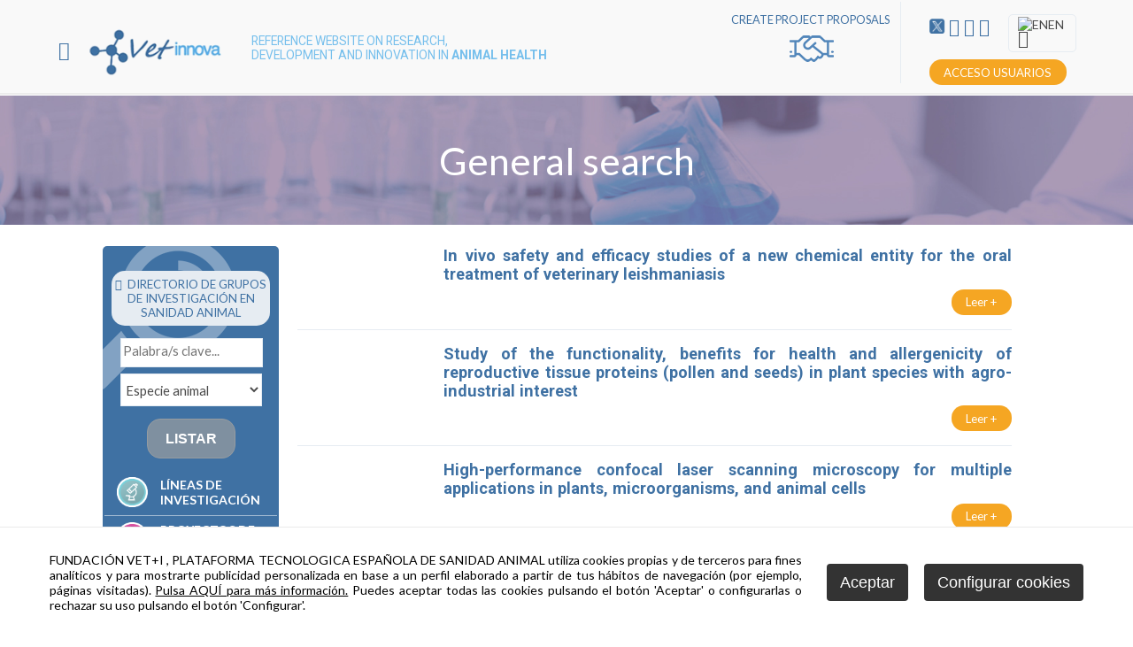

--- FILE ---
content_type: text/html
request_url: https://www.vetinnova.es/v_portal/busqueda/avanzada.asp?te=290
body_size: 89390
content:


<!DOCTYPE html PUBLIC "-//W3C//DTD HTML 4.01 Transitional//EN" "http://www.w3.org/TR/html4/loose.dtd">
<html lang="es">
<head>

<title>Vetinnova</title>
<meta name="title" content="Vetinnova">
<meta name="description" content="PORTAL DE REFERENCIA SOBRE I+D+iEN SANIDAD ANIMAL">
<meta name="keywords" content="Portal de referencia sobre I+D+i en Sanidad Animal">
<meta name="language" content="es">
<meta http-equiv="X-UA-Compatible" content="IE=100">

<meta name="rating" content="general">
<meta http-equiv="pragma" content="no-cache">
<meta http-equiv="Content-Type" content="text/html; charset=iso-8859-1">

<meta name="viewport" content="width=device-width, initial-scale=1.0, maximum-scale=1.0">
<link id="favicon" rel="shortcut icon" href="/favicon.ico" type="image/x-icon" />

<script type="text/javascript">    
  var gb_carpeta_url = '';  
  var gb_v = 'v_portal';  
  var gb_p = 'personal'; 
  var gb_tx_caberruta = 'Introduzca una dirección de inicio de la ruta';  
  
  // <![CDATA[
  // Using document.write to load JavaScript dependencies to bypass O2 network inlining of JavaScript.
  function loadJS(file){document.write("<" + "script type='text/javascript' src='" + file + "'></" + "script>")}
  loadJS("https://ajax.googleapis.com/ajax/libs/jquery/3.2.1/jquery.min.js");
  // ]]>
</script>

<script type="text/javascript" src="/v_portal/javascript/slick/slick.min.js"></script><script type="text/javascript" src="/v_portal/javascript/mensajes.js"></script>
<script type="text/javascript" src="/v_portal/javascript/tooltipster.js"></script>
<script type="text/javascript" src="/v_portal/javascript/follower/tooltipster-follower.min.js"></script>
<link rel="stylesheet" type="text/css" href="/v_portal/javascript/follower/tooltipster-follower.min.css">

<script src="/system/javascript/fancybox/jquery.fancybox.min.js"></script>
<link rel="stylesheet" href="/system/javascript/fancybox/jquery.fancybox.min.css" />

<script type="text/javascript" src="/v_portal/javascript/verflash.js"></script>

<link rel="stylesheet" type="text/css" href="/v_portal/flash/flowplayer/skin/functional.css">
<script type="text/javascript" src="/v_portal/flash/flowplayer/flowplayer.min.js"></script>


<script type="text/javascript">
  loadJS("/v_portal/javascript/esencia.js");
  loadJS("/v_portal/javascript/esencia-load.js?hrotar=0");
</script>

<!--[if lt IE 9]>
  <script type="text/javascript" src="http://css3-mediaqueries-js.googlecode.com/svn/trunk/css3-mediaqueries.js"></script>
<![endif]-->

<script type="text/javascript">
  /**
   ** Variables globales para la política de cookies
  **/
  var gb_te_cookie='279'; // apartado con referencia especial cookies, al que redirecciona el enlace "Política de Cookies"
  var gb_nom_cookie='Cookies';
  
  /* Mensaje principal que se muestra en el banner. 
   * Por defecto: Utilizamos cookies propias y de terceros para mejorar la experiencia de navegación, y ofrecer contenidos de su interés.
   */
  var gb_mensj_cookie='FUNDACIÓN VET+I , PLATAFORMA TECNOLOGICA ESPAÑOLA DE SANIDAD ANIMAL utiliza cookies propias y de terceros para fines analíticos y para mostrarte publicidad personalizada en base a un perfil elaborado a partir de tus hábitos de navegación (por ejemplo, páginas visitadas).';
  
  /* Mensaje por si se quiere indicar las cookies externas que se usan ej: Usamos Google Analytics , twitter
   * Por defecto: vacío
   */
  var gb_mensj_cookie_ext=''; //Para indicar las cookies externas que se usan ej: Usamos Google Analytics , twitter
  
  /* Mensaje final. 
   * Por defecto: 
   *  si hcookie=1 (menos estricta, se muestra el aviso pero se cargan las cookies siempre) --> Al continuar la navegación entendemos que acepta nuestra
   *  si hcookie=2 (más estricta, no se cargan cookies hasta no aceptar la política) --> Todos los componentes externos serán bloqueados hasta que acepte nuestra
   */
  var gb_txcookie1 = "FUNDACIÓN VET+I , PLATAFORMA TECNOLOGICA ESPAÑOLA DE SANIDAD ANIMAL utiliza cookies propias y de terceros para fines analíticos y para mostrarte publicidad personalizada en base a un perfil elaborado a partir de tus hábitos de navegación (por ejemplo, páginas visitadas).";// Utilizamos cookies propias, de terceros y analíticas para mejorar la experiencia de navegación, y ofrecer contenidos de su interés.
  var gb_txcookie2 = "Pulsa AQUÍ para más información.";// Clica aquí para más información
  var gb_txcookie3 = "Puedes aceptar todas las cookies pulsando el botón 'Aceptar' o configurarlas o rechazar su uso pulsando el botón 'Configurar'.";// Puedes aceptar todas las cookies pulsando el botón 'Aceptar' o configurarlas o rechazar su uso pulsando el botón 'Configurar'.
  var gb_txcookie4 = "Política de Cookies";// Política de Cookies
  var gb_txcookie5 = "Aceptar";// Aceptar
  var gb_txcookie6 = "Configurar cookies";// Configurar cookies
  var gb_color_enlace='#76BFEC'; //Color de texto del enlace
</script>
<script type="text/javascript" src="/v_portal/javascript/cookiesdirective.js"></script>
<script type="text/javascript" src="/v_portal/javascript/cookies-load.js"></script>

<meta http-equiv="X-UA-Compatible" content="IE=edge">
<link rel="stylesheet" type="text/css" href="/system/estilos/fonts/font-awesome.css">
<link href="https://fonts.googleapis.com/css?family=Open+Sans:400,700,600,600italic,400italic" rel="stylesheet" type="text/css">
<link href="https://fonts.googleapis.com/css?family=Lato:300,400,700&display=swap" rel="stylesheet">
<link href="https://fonts.googleapis.com/css?family=Roboto:100,300,400,500,700&display=swap" rel="stylesheet">
<link rel="stylesheet" type="text/css" href="/v_portal/estilos/estilos.css" media="screen,print">
<link rel="stylesheet" type="text/css" href="/v_portal/estilos/heditor.css" media="screen,print">
<link rel="stylesheet" type="text/css" href="/v_portal/estilos.asp" media="screen,print"> 
<link rel="stylesheet" type="text/css" href="/v_portal/estilos/estilosprint.css" media="print">

<script type="text/javascript" src="/system/javascript/jquery.ui.datepicker.js"></script>
<script type="text/javascript">
//**********************
// Validación de los datos del formulario
//**********************

function validacion (formulario) {
	
  if ( (formulario.textobusc.value).trim()=="" && formulario.especie.value=="" ) {
		//alert("Introduzca texto a buscar o seleccione algún valor en el filtro de búsqueda, por favor.");
		alert("Introduzca texto a buscar o seleccione algún valor en el filtro de búsqueda, por favor.");
		formulario.textobusc.focus();
		return false;
	}
  else{
    if ((formulario.textobusc.value).trim()!="")
    {
      texto=formulario.textobusc.value
      longitud=texto.length

      if (longitud<3) {
        //alert("El texto a buscar ha de tener un mínimo de 3 caracteres.");
        alert("El texto a buscar ha de tener un mínimo de 3 caracteres.");
        formulario.textobusc.focus();
        return false;
      }
    }
  }

	return true;
}



 function actualizar_select(idcapa) // actualizar select del idcapa marcado
{
    $.ajax({
      type: "POST",
      url: '/'+''+'v_portal/inc/ajax_actualizar_select.asp',
      data: {
              'tipo_prod':document.form1.tipo_prod.value
            },
      success: function(data) {
        if (data!="")
        {
          $('#'+idcapa).html(data);
        }
      }
    });
}

</script>

</head>

<body onload="document.forms[0].elements[0].focus()">

<div id="cab_sup" class=" ">

	<div id="cabecera" class="blq ">

		
    <div id="ic-bars" class="bl_izq mart20 marr12"><span class="cr_p fa fa-bars coldest fs_21 padt8 padr8 padb9 va_m">&nbsp;</span></div>
    <div id="logotipo" class="bl_izq ohid"><a href="/v_portal/apartados/apartado.asp?te=284" title="Ir al inicio de la web"><img src="/imgslogo/logo_vetinnova.png" alt="Vetinnova"></a></div>
    
    <div class="bl_izq slogan ff_ng1 mart26 fs_11_15 marl3p colsec">REFERENCE WEBSITE ON RESEARCH,<br>DEVELOPMENT AND INNOVATION IN <strong>ANIMAL HEALTH</strong></div>
  

		<div class="menubars dinl-bl bg_colpri">

		<ul class="mbarsp blq fs_18 martb32 lty_n">

			<li class="blq mart8 padt4 brd1_transp primero">
				<a href="/v_portal/apartados/apartado.asp?te=285" class="bl_izq t88 padtb4 padl4p v_m1 csobpri txa_l" title="Ir a&nbsp;HOME">
Home
				</a>

				<i class="mdesp fs_18 mart2 fa fa-caret-down csobpri va_s cr_p close">&nbsp;</i>

		<ul class="mabarss blq fs_14 padt8 lty_n oculto">

			<li class="blq brd1_transp primero">
				<a href="/v_portal/apartados/apartado.asp?te=287" class="bl_izq t83 padtb6 padl9p v_m1 csobpri txa_l" title="Ir a&nbsp;LEMA">
Lema
				</a>

			</li>

			<li class="blq brd1_transp">
				<a href="/v_portal/apartados/apartado.asp?te=286" class="bl_izq t83 padtb6 padl9p v_m1 csobpri txa_l" title="Ir a&nbsp;HIGHLIGHTS">
Highlights
				</a>

			</li>

		</ul>

			</li>

			<li class="blq mart8 padt4 brd1_transp activo">
				<a href="/v_portal/apartados/apartado.asp?te=288" class="bl_izq t88 padtb4 padl4p v_m1 csobpri txa_l fw_700 activo" title="Ir a&nbsp;RESEARCH OFFERS">
Research Offers
				</a>

				<i class="mdesp fs_18 mart2 fa fa-caret-down csobpri va_s cr_p close">&nbsp;</i>

		<ul class="mabarss blq fs_14 padt8 lty_n oculto">

			<li class="blq brd1_transp primero">
				<a href="/v_portal/apartados/apartado.asp?te=289" class="bl_izq t83 padtb6 padl9p v_m1 csobpri txa_l" title="Ir a&nbsp;RESEARCH LINES">
Research lines
				</a>

			</li>

			<li class="blq brd1_transp activo">
				<a href="/v_portal/apartados/apartado.asp?te=290" class="bl_izq t83 padtb6 padl9p v_m1 csobpri txa_l fw_700 activo" title="Ir a&nbsp;RESEARCH PROJECTS">
Research projects
				</a>

			</li>

			<li class="blq brd1_transp">
				<a href="/v_portal/apartados/apartado.asp?te=333" class="bl_izq t83 padtb6 padl9p v_m1 csobpri txa_l" title="Ir a&nbsp;PATENTS">
Patents
				</a>

			</li>

			<li class="blq brd1_transp">
				<a href="/v_portal/apartados/apartado.asp?te=293" class="bl_izq t83 padtb6 padl9p v_m1 csobpri txa_l" title="Ir a&nbsp;TRANSFERABLE RESEARCH SERVICES / FACILITIES">
Transferable Research Services / Facilities
				</a>

			</li>

			<li class="blq brd1_transp">
				<a href="/v_portal/apartados/apartado.asp?te=365" class="bl_izq t83 padtb6 padl9p v_m1 csobpri txa_l" title="Ir a&nbsp;PUBLICATIONS">
Publications
				</a>

			</li>

		</ul>

			</li>

			<li class="blq mart8 padt4 brd1_transp">
				<a href="/v_portal/apartados/apartado.asp?te=355" class="bl_izq t88 padtb4 padl4p v_m1 csobpri txa_l" title="Ir a&nbsp;RESEARCH GROUPS">
Research Groups
				</a>

			</li>

			<li class="blq mart8 padt4 brd1_transp">
				<a href="/v_portal/apartados/apartado.asp?te=385" class="bl_izq t88 padtb4 padl4p v_m1 csobpri txa_l" title="Ir a&nbsp;CONTACT">
Contact
				</a>

			</li>

			<li class="blq mart8 padt4 brd1_transp">
				<a href="/v_portal/apartados/apartado.asp?te=378" class="bl_izq t88 padtb4 padl4p v_m1 csobpri txa_l" title="Ir a&nbsp;INDUSTRY DEMANDS">
Industry demands
				</a>

			</li>

			<li class="blq mart8 padt4 brd1_transp">
				<a href="/v_portal/apartados/apartado.asp?te=363" class="bl_izq t88 padtb4 padl4p v_m1 csobpri txa_l" title="Ir a&nbsp;JOB OFFERS IN THE RESEARCH GROUP">
Job offers in the Research Group
				</a>

			</li>

			<li class="blq mart8 padt4 brd1_transp">
				<a href="/v_portal/apartados/apartado.asp?te=291" class="bl_izq t88 padtb4 padl4p v_m1 csobpri txa_l" title="Ir a&nbsp;JOB OFFERS IN THE COMPANY">
Job offers in the Company
				</a>

			</li>

			<li class="blq mart8 padt4 brd1_transp">
				<a href="/v_portal/apartados/apartado.asp?te=364" rel="nofollow" class="bl_izq t88 padtb4 padl4p v_m1 csobpri txa_l" title="Ir a&nbsp;JOBSEEKERS">
Jobseekers
				</a>

			</li>

			<li class="blq mart8 padt4 brd1_transp">
				<a href="/v_portal/apartados/apartado.asp?te=377" class="bl_izq t88 padtb4 padl4p v_m1 csobpri txa_l" title="Ir a&nbsp;INNOJOBS">
Innojobs
				</a>

			</li>

			<li class="blq mart8 padt4 brd1_transp">
				<a href="/v_portal/apartados/apartado.asp?te=320" class="bl_izq t88 padtb4 padl4p v_m1 csobpri txa_l" title="Ir a&nbsp;SEARCH PARTNER SERVICE">
Search Partner Service
				</a>

			</li>

			<li class="blq mart8 padt4 brd1_transp">
				<a href="/v_portal/apartados/apartado.asp?te=294" class="bl_izq t88 padtb4 padl4p v_m1 csobpri txa_l" title="Ir a&nbsp;REGULATORY <BR>REQUIREMENTS">
Regulatory  Requirements
				</a>

			</li>

			<li class="blq mart8 padt4 brd1_transp">
				<a href="/v_portal/apartados/apartado.asp?te=342" class="bl_izq t88 padtb4 padl4p v_m1 csobpri txa_l" title="Ir a&nbsp;PRIVACY POLICY">
Privacy Policy
				</a>

			</li>

			<li class="blq mart8 padt4 brd1_transp">
				<a href="/v_portal/apartados/apartado.asp?te=354" class="bl_izq t88 padtb4 padl4p v_m1 csobpri txa_l" title="Ir a&nbsp;COOKIES">
Cookies
				</a>

			</li>

			<li class="blq mart8 padt4 brd1_transp">
				<a href="/v_portal/apartados/apartado.asp?te=384" class="bl_izq t88 padtb4 padl4p v_m1 csobpri txa_l" title="Ir a&nbsp;WHAT IS VETINNOVA?">
What is Vetinnova?
				</a>

			</li>

			<li class="blq mart8 padt4 brd1_transp">
				<a href="/v_portal/apartados/apartado.asp?te=386" class="bl_izq t88 padtb4 padl4p v_m1 csobpri txa_l" title="Ir a&nbsp;PARTNER RESEARCH FORM">
Partner research form
				</a>

			</li>

		</ul>

		</div>
		<div id="bl-cab" class="bl_der ">      

        <div class="bl_izq acceso marr32 txa_c colpri padlr12 padb16 brcn2">
        <span class="blq mart16 marb12 fs_13">CREATE PROJECT PROPOSALS</span>
          <div class="blq">
            <span class="dinl-bl marl8"><a href="/v_portal/apartados/apartado.asp?te=" title=""><img class="" src="/v_portal/imgs/ic_research.png" alt="" title=""><br><span class="dinl-bl mart4 fs_11 txt_perfil"></span></a></span>
          </div>
        </div>

      <div class="bl_izq cont-idiomas">

        <div class=" blq">
          
    <div class="bl_izq">

        <ul id="herr_compartir" class="mar0 pad0 mart4 lty_n">
          <li id="twitter" class="bl_izq padlr1"><a href="https://twitter.com/vetmasi" title="twitter (en nueva ventana)" target="_blank">
            
            <img src="https://www.vetinnova.es/v_portal/imgs/ic_twitterx.png" width="18" style="padding-top:.035em;padding-right:.25em;">
            
            </a><script type="text/javascript" src="https://platform.twitter.com/widgets.js"></script></li>
          
          <li id="linkedin" class="bl_izq padlr1"><a href="https://www.linkedin.com/in/fundaci%C3%B3n-vetmasi-011a52156/" title="linkedin (en nueva ventana)" target="_blank"><i class="fa fa-linkedin-square colpri fs_1_25" title="linkedin (en nueva ventana)">&nbsp;</i></a></li>
          
          <li id="youtube" class="bl_izq padlr1"><a href="https://www.youtube.com/user/Vetmasi" title="youtube (en nueva ventana)" target="_blank"><i class="fa fa-youtube-square colpri fs_1_25" title="youtube (en nueva ventana)">&nbsp;</i></a></li>
          
          <li id="instagram" class="bl_izq padlr1"><a href="https://www.instagram.com/vetmasi/?hl=es" title="instagram (en nueva ventana)" target="_blank"><i class="fa fa-instagram colpri fs_1_25" title="instagram (en nueva ventana)">&nbsp;</i></a></li>
        </ul>

    </div>
          
            <div class="bl_izq marl16">
              <div id="menu_idi" class="bl_izq brcn padtb4 padlr8">
                <span class="bl_izq txt_up cr_p" onclick="muestraOcultaCapa('.menu_idiomas');return false;">
                                
                  <span class="v_pq marr4"><img src="/datos/apartados/ic_en2188.gif" alt="en" title="en">en</span>
                  <i class="fa fa-angle-down colgen fs_20 va_m" title="Idioma">&nbsp;</i>
                </span>

		<ul class="menu_idiomas v_pq">

			<li class="bl_izq">
				<a href="/v_portal/apartados/apartado.asp?te=131" class="blq colgen" title="Ir a&nbsp;ESPAÑOL">
<img src="/v_portal/inc/imagen.asp?f=ic_es612.gif&amp;c=apartados" alt="español">ES
				</a>

			</li>

		</ul>

              </div>
            </div>

        </div>


          <div id="uslogin" class=" blq mart8 cr_p"><a onclick="ocultaCapa('carrito_compra');ocultaCapa('busqueda');muestraOcultaCapa('cablogin');return false;" href="/personal/usuarios/identificacion.asp" title="Ver&nbsp;Acceso usuarios" class="dinl-bl"><span class="boton_fnd txt_up">Acceso Usuarios</span></a></div>
          <div id="cablogin" class="oculto">
            <div id="blq_login" class="blq t90 padtb16 padlr4p bg_ng1">
	<i class="bl_izq fa fa-user colovrbot padr4 fs_32 mart3">&nbsp;</i>
	<h2 class="bl_izq tit">Área Personal</h2>
	<a class="bl_der txa_r" href="#" onclick="muestraOcultaCapa('cablogin');"><i class="fa fa-times fs_20 colovrbot" aria-hidden="true">&nbsp;</i></a>

	<form id="cabform1" class="bl_izq t100 mart4" name="cabform1" action="/personal/usuarios/identificacion.asp" method="post">
		<fieldset class="fsetoculto"><legend class="oculto">Acceso al área privada de la web</legend>
			
			<div class="blq marb8"><label for="logincab" class="oculto">usuario:</label><input class="cajaf t95 padlr2p" tabindex="1" id="logincab" type="text" name="loginweb" size="12" maxlength="100" title="Escriba su&nbsp;usuario:" value="usuario:" onfocus="entrarelem(this,'usuario:')" onblur="dejarelem(this,'usuario:')"></div>
			
			<div class="blq marb8"><label for="pwdcab" class="oculto">clave:</label><input class="cajaf t95 padlr2p" tabindex="2" id="pwdcab" type="password" name="passwordweb" size="12" maxlength="100" title="Escriba su&nbsp;clave:" value="clave:" onfocus="entrarelem(this,'clave:')" onblur="dejarelem(this,'clave:')"></div>
			
			<div class="bl_der mart8"><input class="boton_fnd" tabindex="3" id="btentrar" type="submit" name="entrar" value="ENTRAR" title="Para entrar en la zona privada"></div>
			<div id="msglogin-reserva" class="v_norm blq martb8 txt_b"></div>
		</fieldset>
	</form>

	<div class="bl_izq v_norm blq_login">

		<div class="blq mart6"><a class="v_norm" href="/personal/usuarios/usuariopwd.asp" title="Recuperar clave para la zona privada" rel="nofollow"><!--Olvidé mi clave-->Olvidé mi clave</a></div>

	</div>

</div>

          </div>


      </div>
		</div>

	</div>
</div>
<div id="medio" class="blq fotopor">

  <div class="menu_grid_1 cabecera_ficha txa_c">
    <span class="csobpri">
      <span class="fs_22_52">General search</span>      

    </span>
  </div>

	<div class="centrado cver">

		<div id="contenido">

<div class="blq dif"> 
  <div class="bl_izq t19 fs_14 padt32 padb32 buscador_ficha brad5  cp">
    
  
        <div class="blq t90 padlr5p marb16">
          <a href="/v_portal/busqueda/avanzada.asp?t=0" title="Ver&nbsp;Acceso usuarios" class="dinl-bl t100"><span class="boton_fnd t96 padlr2p fs_9_15 clesp_directorio txa_c txt_up bg_colneu colpri"><i class="fa fa-user" aria-hidden="true"></i>&nbsp; Directorio de grupos de investigación en Sanidad Animal</span></a>
        </div>
      
    
    <form class="blq t80 padlr10p marb16" id="form1" name="form1" method="post" action="/v_portal/busqueda/avanzada.asp" onsubmit="return validacion(this)">
      <fieldset class="fsetoculto">
        <legend class="oculto">Búsqueda de texto en la web</legend>
        <p class="tit marb12 csobpri fs_28 lh_95 txt_up oculto">Buscador</p>

          <p id="bubble_buscador_en" class="lineaf">
            <input class="bl_izq t975 marr8 padtb5 padb10 padlr1p brcn br5 cajaf" id="textobusc" placeholder="Palabra/s clave..." tabindex="11" type="text" name="textobusc" size="20" maxlength="30" value="">
          </p>

          <p class="lineaf">
            <label class="oculto" for="especie">Especie animal</label> 
              <select class="cajaf t100" tabindex="104" id="especie" name="especie">
                <option value="">Especie animal</option> 
                  <option value="807">Aquaculture</option>

                  <option value="803">Pets</option>

                  <option value="808">Wild animals</option>

                  <option value="806">Poultry farming</option>

                  <option value="809">Others: equidae, beekeeping, rabbits, etc.</option>

                  <option value="805">Porcine</option>

                  <option value="804">Ruminants</option>

                  <option value="810">All</option>

              </select>

          </p>

        
        <div class="blq mart6 txa_c">

    <input tabindex="12" class="bt_form" type="submit" name="acc_submit" value="listar">

        </div>
        
        <p class="oculto"><input type="hidden" name="npag" value=""></p>
        <p class="oculto"><input type="hidden" name="te" value="290"></p>
        <p class="oculto"><input type="hidden" name="t" value=""></p>
        <p class="oculto"><input type="hidden" name="telem" value=""></p>
      </fieldset>
    </form>


          <span clasS="blq menu_grid_2 t84 padlr7p marl1p marr1p mart1p padb10 brd3_transp padt6">
            <a href="/v_portal/busqueda/avanzada.asp?te=130&t=" class="">
              <img class="marr16 t_20_40px ico_menu" src="/v_portal/imgs/ico_brd_investigacion.png" title="" alt="" class="brad5">
            </a>
            <a class="txt_up txt_b txt_menu txa_l csobpri" href="/v_portal/busqueda/avanzada.asp?te=130&t=" class="">
              Líneas de Investigación
            </a>      
          </span>
    
          <span clasS="blq menu_grid_2 t84 padlr7p marl1p marr1p mart1p padb10 brd3_transp padt6">
            <a href="/v_portal/busqueda/avanzada.asp?te=131&t=" class="">
              <img class="marr16 t_20_40px ico_menu" src="/v_portal/imgs/ico_brd_proyectos.png" title="" alt="" class="brad5">
            </a>
            <a class="txt_up txt_b txt_menu txa_l csobpri" href="/v_portal/busqueda/avanzada.asp?te=131&t=" class="">
              Proyectos de Investigación
            </a>      
          </span>
    
          <span clasS="blq menu_grid_2 t84 padlr7p marl1p marr1p mart1p padb10 brd3_transp padt6">
            <a href="/v_portal/busqueda/avanzada.asp?te=135&t=" class="">
              <img class="marr16 t_20_40px ico_menu" src="/v_portal/imgs/ico_brd_patentes.png" title="" alt="" class="brad5">
            </a>
            <a class="txt_up txt_b txt_menu txa_l csobpri" href="/v_portal/busqueda/avanzada.asp?te=135&t=" class="">
              Patentes
            </a>      
          </span>
    
          <span clasS="blq menu_grid_2 t84 padlr7p marl1p marr1p mart1p padb10 brd3_transp padt6">
            <a href="/v_portal/busqueda/avanzada.asp?te=133&t=" class="">
              <img class="marr16 t_20_40px ico_menu" src="/v_portal/imgs/ico_brd_ofertatecnologica.png" title="" alt="" class="brad5">
            </a>
            <a class="txt_up txt_b txt_menu txa_l csobpri" href="/v_portal/busqueda/avanzada.asp?te=133&t=" class="">
              Servicios de Inv. transferibles / Instalaciones
            </a>      
          </span>
    
          <span clasS="blq menu_grid_2 t84 padlr7p marl1p marr1p mart1p padb10 brd3_transp padt6">
            <a href="/v_portal/busqueda/avanzada.asp?te=361&t=" class="">
              <img class="marr16 t_20_40px ico_menu" src="/v_portal/imgs/ico_brd_publicaciones.png" title="" alt="" class="brad5">
            </a>
            <a class="txt_up txt_b txt_menu txa_l csobpri" href="/v_portal/busqueda/avanzada.asp?te=361&t=" class="">
              Publicaciones
            </a>      
          </span>
    
  </div>
  
  
  <div class="bl_izq t77 padlr2p bg_ng1"> 
    <div class="blq menu_grid_listados">
      <div class="col1_grid">      
      </div> 
       
      <div class="col2_grid"> 

        <h2 class="tit fs_14_20 fw_300 ff_ng1 marb6"><a href="/v_portal/informacion/informacionver.asp?cod=18138&amp;te=290&amp;idage=20797&amp;vap=" title="Leer +"><strong>In vivo safety and efficacy studies of a new chemical entity for the oral treatment of veterinary leishmaniasis</strong></a></h2>

        <span class="dig">

    <div class="datos_adicionales blq v_normsobcn  fs_12_16">
      
    </div>         

        </span>

        
          <div class="fl_r leerm"><a class="bl_der boton_fnd" href="/v_portal/informacion/informacionver.asp?cod=18138&amp;te=290&amp;idage=20797&amp;vap=" title="Leer +">Leer +</a></div>      

      </div> 
    </div> 
    <div class="blq menu_grid_listados brcn1 padt16 mart16">
      <div class="col1_grid">      
      </div> 
       
      <div class="col2_grid"> 

        <h2 class="tit fs_14_20 fw_300 ff_ng1 marb6"><a href="/v_portal/informacion/informacionver.asp?cod=17770&amp;te=290&amp;idage=20330&amp;vap=" title="Leer +"><strong>Study of the functionality, benefits for health and allergenicity of reproductive tissue proteins (pollen and seeds) in plant species with agro-industrial interest</strong></a></h2>

        <span class="dig">

    <div class="datos_adicionales blq v_normsobcn  fs_12_16">
      
    </div>         

        </span>

        
          <div class="fl_r leerm"><a class="bl_der boton_fnd" href="/v_portal/informacion/informacionver.asp?cod=17770&amp;te=290&amp;idage=20330&amp;vap=" title="Leer +">Leer +</a></div>      

      </div> 
    </div> 
    <div class="blq menu_grid_listados brcn1 padt16 mart16">
      <div class="col1_grid">      
      </div> 
       
      <div class="col2_grid"> 

        <h2 class="tit fs_14_20 fw_300 ff_ng1 marb6"><a href="/v_portal/informacion/informacionver.asp?cod=17763&amp;te=290&amp;idage=20318&amp;vap=" title="Leer +"><strong>High-performance confocal laser scanning microscopy for multiple applications in plants, microorganisms, and animal cells</strong></a></h2>

        <span class="dig">

    <div class="datos_adicionales blq v_normsobcn  fs_12_16">
      
    </div>         

        </span>

        
          <div class="fl_r leerm"><a class="bl_der boton_fnd" href="/v_portal/informacion/informacionver.asp?cod=17763&amp;te=290&amp;idage=20318&amp;vap=" title="Leer +">Leer +</a></div>      

      </div> 
    </div> 
    <div class="blq menu_grid_listados brcn1 padt16 mart16">
      <div class="col1_grid">      
      </div> 
       
      <div class="col2_grid"> 

        <h2 class="tit fs_14_20 fw_300 ff_ng1 marb6"><a href="/v_portal/informacion/informacionver.asp?cod=17769&amp;te=290&amp;idage=20328&amp;vap=" title="Leer +"><strong>Study of legume seed proteins as a basis for the development of functional nutrition and its health benefits</strong></a></h2>

        <span class="dig">

    <div class="datos_adicionales blq v_normsobcn  fs_12_16">
      
    </div>         

        </span>

        
          <div class="fl_r leerm"><a class="bl_der boton_fnd" href="/v_portal/informacion/informacionver.asp?cod=17769&amp;te=290&amp;idage=20328&amp;vap=" title="Leer +">Leer +</a></div>      

      </div> 
    </div> 
    <div class="blq menu_grid_listados brcn1 padt16 mart16">
      <div class="col1_grid">      
      </div> 
       
      <div class="col2_grid"> 

        <h2 class="tit fs_14_20 fw_300 ff_ng1 marb6"><a href="/v_portal/informacion/informacionver.asp?cod=17768&amp;te=290&amp;idage=20326&amp;vap=" title="Leer +"><strong>Nutritional properties, bioaccessibility and functionality of new foods derived from legumes</strong></a></h2>

        <span class="dig">

    <div class="datos_adicionales blq v_normsobcn  fs_12_16">
      
    </div>         

        </span>

        
          <div class="fl_r leerm"><a class="bl_der boton_fnd" href="/v_portal/informacion/informacionver.asp?cod=17768&amp;te=290&amp;idage=20326&amp;vap=" title="Leer +">Leer +</a></div>      

      </div> 
    </div> 
    <div class="blq menu_grid_listados brcn1 padt16 mart16">
      <div class="col1_grid">      
      </div> 
       
      <div class="col2_grid"> 

        <h2 class="tit fs_14_20 fw_300 ff_ng1 marb6"><a href="/v_portal/informacion/informacionver.asp?cod=17766&amp;te=290&amp;idage=20323&amp;vap=" title="Leer +"><strong>Legume Research Network</strong></a></h2>

        <span class="dig">

    <div class="datos_adicionales blq v_normsobcn  fs_12_16">
      
    </div>         

        </span>

        
          <div class="fl_r leerm"><a class="bl_der boton_fnd" href="/v_portal/informacion/informacionver.asp?cod=17766&amp;te=290&amp;idage=20323&amp;vap=" title="Leer +">Leer +</a></div>      

      </div> 
    </div> 
    <div class="blq menu_grid_listados brcn1 padt16 mart16">
      <div class="col1_grid">      
      </div> 
       
      <div class="col2_grid"> 

        <h2 class="tit fs_14_20 fw_300 ff_ng1 marb6"><a href="/v_portal/informacion/informacionver.asp?cod=17765&amp;te=290&amp;idage=20321&amp;vap=" title="Leer +"><strong>New method for the detection and identification of pathogens in the early stages of crop infection with agro-industrial interest</strong></a></h2>

        <span class="dig">

    <div class="datos_adicionales blq v_normsobcn  fs_12_16">
      
    </div>         

        </span>

        
          <div class="fl_r leerm"><a class="bl_der boton_fnd" href="/v_portal/informacion/informacionver.asp?cod=17765&amp;te=290&amp;idage=20321&amp;vap=" title="Leer +">Leer +</a></div>      

      </div> 
    </div> 
    <div class="blq menu_grid_listados brcn1 padt16 mart16">
      <div class="col1_grid">      
      </div> 
       
      <div class="col2_grid"> 

        <h2 class="tit fs_14_20 fw_300 ff_ng1 marb6"><a href="/v_portal/informacion/informacionver.asp?cod=17517&amp;te=290&amp;idage=19979&amp;vap=" title="Leer +"><strong>LMP134_21Canine idiopathic epilepsy: cognitive-behavioral alterations, genetic basis, biomarkers and involvement of the intestinal microbiota in its development.</strong></a></h2>

        <span class="dig">

    <div class="datos_adicionales blq v_normsobcn  fs_12_16">
      
    </div>         

        </span>

        
          <div class="fl_r leerm"><a class="bl_der boton_fnd" href="/v_portal/informacion/informacionver.asp?cod=17517&amp;te=290&amp;idage=19979&amp;vap=" title="Leer +">Leer +</a></div>      

      </div> 
    </div> 
    <div class="blq menu_grid_listados brcn1 padt16 mart16">
      <div class="col1_grid">      
      </div> 
       
      <div class="col2_grid"> 

        <h2 class="tit fs_14_20 fw_300 ff_ng1 marb6"><a href="/v_portal/informacion/informacionver.asp?cod=17516&amp;te=290&amp;idage=19977&amp;vap=" title="Leer +"><strong>Biomakers, cell model and new treatments for canine idiopathic epilepsy</strong></a></h2>

        <span class="dig">

    <div class="datos_adicionales blq v_normsobcn  fs_12_16">
      
    </div>         

        </span>

        
          <div class="fl_r leerm"><a class="bl_der boton_fnd" href="/v_portal/informacion/informacionver.asp?cod=17516&amp;te=290&amp;idage=19977&amp;vap=" title="Leer +">Leer +</a></div>      

      </div> 
    </div> 
    <div class="blq menu_grid_listados brcn1 padt16 mart16">
      <div class="col1_grid">      
      </div> 
       
      <div class="col2_grid"> 

        <h2 class="tit fs_14_20 fw_300 ff_ng1 marb6"><a href="/v_portal/informacion/informacionver.asp?cod=17515&amp;te=290&amp;idage=19975&amp;vap=" title="Leer +"><strong>NEURO-COOP / Transboundary cooperation for the research in Neurodegenerative diseases EFA031/01</strong></a></h2>

        <span class="dig">

    <div class="datos_adicionales blq v_normsobcn  fs_12_16">
      
    </div>         

        </span>

        
          <div class="fl_r leerm"><a class="bl_der boton_fnd" href="/v_portal/informacion/informacionver.asp?cod=17515&amp;te=290&amp;idage=19975&amp;vap=" title="Leer +">Leer +</a></div>      

      </div> 
    </div> 
    <div class="blq menu_grid_listados brcn1 padt16 mart16">
      <div class="col1_grid">      
      </div> 
       
      <div class="col2_grid"> 

        <h2 class="tit fs_14_20 fw_300 ff_ng1 marb6"><a href="/v_portal/informacion/informacionver.asp?cod=17514&amp;te=290&amp;idage=19973&amp;vap=" title="Leer +"><strong>Validation of a battery of normalising microRNAs in canine Serum</strong></a></h2>

        <span class="dig">

    <div class="datos_adicionales blq v_normsobcn  fs_12_16">
      
    </div>         

        </span>

        
          <div class="fl_r leerm"><a class="bl_der boton_fnd" href="/v_portal/informacion/informacionver.asp?cod=17514&amp;te=290&amp;idage=19973&amp;vap=" title="Leer +">Leer +</a></div>      

      </div> 
    </div> 
    <div class="blq menu_grid_listados brcn1 padt16 mart16">
      <div class="col1_grid">      
      </div> 
       
      <div class="col2_grid"> 

        <h2 class="tit fs_14_20 fw_300 ff_ng1 marb6"><a href="/v_portal/informacion/informacionver.asp?cod=17293&amp;te=290&amp;idage=19662&amp;vap=" title="Leer +"><strong>Life SOS Pigargus</strong></a></h2>

        <span class="dig">

    <div class="datos_adicionales blq v_normsobcn  fs_12_16">
      
    </div>         

        </span>

        
          <div class="fl_r leerm"><a class="bl_der boton_fnd" href="/v_portal/informacion/informacionver.asp?cod=17293&amp;te=290&amp;idage=19662&amp;vap=" title="Leer +">Leer +</a></div>      

      </div> 
    </div> 
    <div class="blq menu_grid_listados brcn1 padt16 mart16">
      <div class="col1_grid">      
      </div> 
       
      <div class="col2_grid"> 

        <h2 class="tit fs_14_20 fw_300 ff_ng1 marb6"><a href="/v_portal/informacion/informacionver.asp?cod=17292&amp;te=290&amp;idage=19660&amp;vap=" title="Leer +"><strong>Life Rhodope Vulture</strong></a></h2>

        <span class="dig">

    <div class="datos_adicionales blq v_normsobcn  fs_12_16">
      
    </div>         

        </span>

        
          <div class="fl_r leerm"><a class="bl_der boton_fnd" href="/v_portal/informacion/informacionver.asp?cod=17292&amp;te=290&amp;idage=19660&amp;vap=" title="Leer +">Leer +</a></div>      

      </div> 
    </div> 
    <div class="blq menu_grid_listados brcn1 padt16 mart16">
      <div class="col1_grid">      
      </div> 
       
      <div class="col2_grid"> 

        <h2 class="tit fs_14_20 fw_300 ff_ng1 marb6"><a href="/v_portal/informacion/informacionver.asp?cod=17291&amp;te=290&amp;idage=19658&amp;vap=" title="Leer +"><strong>Life Abilas</strong></a></h2>

        <span class="dig">

    <div class="datos_adicionales blq v_normsobcn  fs_12_16">
      
    </div>         

        </span>

        
          <div class="fl_r leerm"><a class="bl_der boton_fnd" href="/v_portal/informacion/informacionver.asp?cod=17291&amp;te=290&amp;idage=19658&amp;vap=" title="Leer +">Leer +</a></div>      

      </div> 
    </div> 
    <div class="blq menu_grid_listados brcn1 padt16 mart16">
      <div class="col1_grid">      
      </div> 
       
      <div class="col2_grid"> 

        <h2 class="tit fs_14_20 fw_300 ff_ng1 marb6"><a href="/v_portal/informacion/informacionver.asp?cod=17290&amp;te=290&amp;idage=19656&amp;vap=" title="Leer +"><strong>WILDBIOPHAGE</strong></a></h2>

        <span class="dig">

    <div class="datos_adicionales blq v_normsobcn  fs_12_16">
      
    </div>         

        </span>

        
          <div class="fl_r leerm"><a class="bl_der boton_fnd" href="/v_portal/informacion/informacionver.asp?cod=17290&amp;te=290&amp;idage=19656&amp;vap=" title="Leer +">Leer +</a></div>      

      </div> 
    </div> 
    <div class="blq menu_grid_listados brcn1 padt16 mart16">
      <div class="col1_grid">      
      </div> 
       
      <div class="col2_grid"> 

        <h2 class="tit fs_14_20 fw_300 ff_ng1 marb6"><a href="/v_portal/informacion/informacionver.asp?cod=17289&amp;te=290&amp;idage=19654&amp;vap=" title="Leer +"><strong>Proyecto Gypaetus Monachus</strong></a></h2>

        <span class="dig">

    <div class="datos_adicionales blq v_normsobcn  fs_12_16">
      
    </div>         

        </span>

        
          <div class="fl_r leerm"><a class="bl_der boton_fnd" href="/v_portal/informacion/informacionver.asp?cod=17289&amp;te=290&amp;idage=19654&amp;vap=" title="Leer +">Leer +</a></div>      

      </div> 
    </div> 
    <div class="blq menu_grid_listados brcn1 padt16 mart16">
      <div class="col1_grid">      
      </div> 
       
      <div class="col2_grid"> 

        <h2 class="tit fs_14_20 fw_300 ff_ng1 marb6"><a href="/v_portal/informacion/informacionver.asp?cod=17288&amp;te=290&amp;idage=19652&amp;vap=" title="Leer +"><strong>Aquila-a-Life</strong></a></h2>

        <span class="dig">

    <div class="datos_adicionales blq v_normsobcn  fs_12_16">
      
    </div>         

        </span>

        
          <div class="fl_r leerm"><a class="bl_der boton_fnd" href="/v_portal/informacion/informacionver.asp?cod=17288&amp;te=290&amp;idage=19652&amp;vap=" title="Leer +">Leer +</a></div>      

      </div> 
    </div> 
    <div class="blq menu_grid_listados brcn1 padt16 mart16">
      <div class="col1_grid">      
      </div> 
       
      <div class="col2_grid"> 

        <h2 class="tit fs_14_20 fw_300 ff_ng1 marb6"><a href="/v_portal/informacion/informacionver.asp?cod=17287&amp;te=290&amp;idage=19650&amp;vap=" title="Leer +"><strong>BIOPROTECT</strong></a></h2>

        <span class="dig">

    <div class="datos_adicionales blq v_normsobcn  fs_12_16">
      
    </div>         

        </span>

        
          <div class="fl_r leerm"><a class="bl_der boton_fnd" href="/v_portal/informacion/informacionver.asp?cod=17287&amp;te=290&amp;idage=19650&amp;vap=" title="Leer +">Leer +</a></div>      

      </div> 
    </div> 
    <div class="blq menu_grid_listados brcn1 padt16 mart16">
      <div class="col1_grid">      
      </div> 
       
      <div class="col2_grid"> 

        <h2 class="tit fs_14_20 fw_300 ff_ng1 marb6"><a href="/v_portal/informacion/informacionver.asp?cod=17286&amp;te=290&amp;idage=19648&amp;vap=" title="Leer +"><strong>Biological control of common vole pests</strong></a></h2>

        <span class="dig">

    <div class="datos_adicionales blq v_normsobcn  fs_12_16">
      
    </div>         

        </span>

        
          <div class="fl_r leerm"><a class="bl_der boton_fnd" href="/v_portal/informacion/informacionver.asp?cod=17286&amp;te=290&amp;idage=19648&amp;vap=" title="Leer +">Leer +</a></div>      

      </div> 
    </div> 
    <div class="blq menu_grid_listados brcn1 padt16 mart16">
      <div class="col1_grid">      
      </div> 
       
      <div class="col2_grid"> 

        <h2 class="tit fs_14_20 fw_300 ff_ng1 marb6"><a href="/v_portal/informacion/informacionver.asp?cod=17285&amp;te=290&amp;idage=19646&amp;vap=" title="Leer +"><strong>Life Bonelli</strong></a></h2>

        <span class="dig">

    <div class="datos_adicionales blq v_normsobcn  fs_12_16">
      
    </div>         

        </span>

        
          <div class="fl_r leerm"><a class="bl_der boton_fnd" href="/v_portal/informacion/informacionver.asp?cod=17285&amp;te=290&amp;idage=19646&amp;vap=" title="Leer +">Leer +</a></div>      

      </div> 
    </div> 
    <div class="blq menu_grid_listados brcn1 padt16 mart16">
      <div class="col1_grid">      
      </div> 
       
      <div class="col2_grid"> 

        <h2 class="tit fs_14_20 fw_300 ff_ng1 marb6"><a href="/v_portal/informacion/informacionver.asp?cod=17284&amp;te=290&amp;idage=19644&amp;vap=" title="Leer +"><strong>Environmental Training for Workers in the Hunting Sector</strong></a></h2>

        <span class="dig">

    <div class="datos_adicionales blq v_normsobcn  fs_12_16">
      
    </div>         

        </span>

        
          <div class="fl_r leerm"><a class="bl_der boton_fnd" href="/v_portal/informacion/informacionver.asp?cod=17284&amp;te=290&amp;idage=19644&amp;vap=" title="Leer +">Leer +</a></div>      

      </div> 
    </div> 
    <div class="blq menu_grid_listados brcn1 padt16 mart16">
      <div class="col1_grid">      
      </div> 
       
      <div class="col2_grid"> 

        <h2 class="tit fs_14_20 fw_300 ff_ng1 marb6"><a href="/v_portal/informacion/informacionver.asp?cod=17282&amp;te=290&amp;idage=19640&amp;vap=" title="Leer +"><strong>Using natural predators for biologic control of common vole</strong></a></h2>

        <span class="dig">

    <div class="datos_adicionales blq v_normsobcn  fs_12_16">
      
    </div>         

        </span>

        
          <div class="fl_r leerm"><a class="bl_der boton_fnd" href="/v_portal/informacion/informacionver.asp?cod=17282&amp;te=290&amp;idage=19640&amp;vap=" title="Leer +">Leer +</a></div>      

      </div> 
    </div> 
    <div class="blq menu_grid_listados brcn1 padt16 mart16">
      <div class="col1_grid">      
      </div> 
       
      <div class="col2_grid"> 

        <h2 class="tit fs_14_20 fw_300 ff_ng1 marb6"><a href="/v_portal/informacion/informacionver.asp?cod=17283&amp;te=290&amp;idage=19642&amp;vap=" title="Leer +"><strong>Vulturnet</strong></a></h2>

        <span class="dig">

    <div class="datos_adicionales blq v_normsobcn  fs_12_16">
      
    </div>         

        </span>

        
          <div class="fl_r leerm"><a class="bl_der boton_fnd" href="/v_portal/informacion/informacionver.asp?cod=17283&amp;te=290&amp;idage=19642&amp;vap=" title="Leer +">Leer +</a></div>      

      </div> 
    </div> 
    <div class="blq menu_grid_listados brcn1 padt16 mart16">
      <div class="col1_grid">      
      </div> 
       
      <div class="col2_grid"> 

        <h2 class="tit fs_14_20 fw_300 ff_ng1 marb6"><a href="/v_portal/informacion/informacionver.asp?cod=17218&amp;te=290&amp;idage=19555&amp;vap=" title="Leer +"><strong>Combination of water activity and pH to improve food safety in microbiological quality outcomes.</strong></a></h2>

        <span class="dig">

    <div class="datos_adicionales blq v_normsobcn  fs_12_16">
      
    </div>         

        </span>

        
          <div class="fl_r leerm"><a class="bl_der boton_fnd" href="/v_portal/informacion/informacionver.asp?cod=17218&amp;te=290&amp;idage=19555&amp;vap=" title="Leer +">Leer +</a></div>      

      </div> 
    </div> 
    <div class="blq menu_grid_listados brcn1 padt16 mart16">
      <div class="col1_grid">      
      </div> 
       
      <div class="col2_grid"> 

        <h2 class="tit fs_14_20 fw_300 ff_ng1 marb6"><a href="/v_portal/informacion/informacionver.asp?cod=17217&amp;te=290&amp;idage=19553&amp;vap=" title="Leer +"><strong>Study of livestock feeding for the improvement of food safety in microbiological quality results</strong></a></h2>

        <span class="dig">

    <div class="datos_adicionales blq v_normsobcn  fs_12_16">
      
    </div>         

        </span>

        
          <div class="fl_r leerm"><a class="bl_der boton_fnd" href="/v_portal/informacion/informacionver.asp?cod=17217&amp;te=290&amp;idage=19553&amp;vap=" title="Leer +">Leer +</a></div>      

      </div> 
    </div> 
    <div class="blq menu_grid_listados brcn1 padt16 mart16">
      <div class="col1_grid">      
      </div> 
       
      <div class="col2_grid"> 

        <h2 class="tit fs_14_20 fw_300 ff_ng1 marb6"><a href="/v_portal/informacion/informacionver.asp?cod=17216&amp;te=290&amp;idage=19551&amp;vap=" title="Leer +"><strong>Temporal evolution of antibiotic levels in pork meat, viscera, and fatty tissues to ensure compliance with legal requirements of countries outside the European Union</strong></a></h2>

        <span class="dig">

    <div class="datos_adicionales blq v_normsobcn  fs_12_16">
      
    </div>         

        </span>

        
          <div class="fl_r leerm"><a class="bl_der boton_fnd" href="/v_portal/informacion/informacionver.asp?cod=17216&amp;te=290&amp;idage=19551&amp;vap=" title="Leer +">Leer +</a></div>      

      </div> 
    </div> 
    <div class="blq menu_grid_listados brcn1 padt16 mart16">
      <div class="col1_grid">      
      </div> 
       
      <div class="col2_grid"> 

        <h2 class="tit fs_14_20 fw_300 ff_ng1 marb6"><a href="/v_portal/informacion/informacionver.asp?cod=17215&amp;te=290&amp;idage=19549&amp;vap=" title="Leer +"><strong>Search for natural alternatives to preservatives and antioxidants that are precursors of nitrosamines</strong></a></h2>

        <span class="dig">

    <div class="datos_adicionales blq v_normsobcn  fs_12_16">
      
    </div>         

        </span>

        
          <div class="fl_r leerm"><a class="bl_der boton_fnd" href="/v_portal/informacion/informacionver.asp?cod=17215&amp;te=290&amp;idage=19549&amp;vap=" title="Leer +">Leer +</a></div>      

      </div> 
    </div> 
    <div class="blq menu_grid_listados brcn1 padt16 mart16">
      <div class="col1_grid">      
      </div> 
       
      <div class="col2_grid"> 

        <h2 class="tit fs_14_20 fw_300 ff_ng1 marb6"><a href="/v_portal/informacion/informacionver.asp?cod=17191&amp;te=290&amp;idage=19508&amp;vap=" title="Leer +"><strong>Comparative evaluation of pathogenetic mechanisms and immune response in wild boar and domestic pigs experimentally infected with currently circulating African swine fever virus genotype II isolate</strong></a></h2>

        <span class="dig">

    <div class="datos_adicionales blq v_normsobcn  fs_12_16">
      
    </div>         

        </span>

        
          <div class="fl_r leerm"><a class="bl_der boton_fnd" href="/v_portal/informacion/informacionver.asp?cod=17191&amp;te=290&amp;idage=19508&amp;vap=" title="Leer +">Leer +</a></div>      

      </div> 
    </div> 
    <div class="blq menu_grid_listados brcn1 padt16 mart16">
      <div class="col1_grid">      
      </div> 
       
      <div class="col2_grid"> 

        <h2 class="tit fs_14_20 fw_300 ff_ng1 marb6"><a href="/v_portal/informacion/informacionver.asp?cod=17190&amp;te=290&amp;idage=19506&amp;vap=" title="Leer +"><strong>Safety and vaccine efficacy of the Rift Valley fever virus 40FP8 variant</strong></a></h2>

        <span class="dig">

    <div class="datos_adicionales blq v_normsobcn  fs_12_16">
      
    </div>         

        </span>

        
          <div class="fl_r leerm"><a class="bl_der boton_fnd" href="/v_portal/informacion/informacionver.asp?cod=17190&amp;te=290&amp;idage=19506&amp;vap=" title="Leer +">Leer +</a></div>      

      </div> 
    </div> 
    <div class="blq menu_grid_listados brcn1 padt16 mart16">
      <div class="col1_grid">      
      </div> 
       
      <div class="col2_grid"> 

        <h2 class="tit fs_14_20 fw_300 ff_ng1 marb6"><a href="/v_portal/informacion/informacionver.asp?cod=17189&amp;te=290&amp;idage=19504&amp;vap=" title="Leer +"><strong>Comparative study of pathogenic mechanisms and immune response in sheep infected with Rift Valley virus by intranasal or subcutaneous route.</strong></a></h2>

        <span class="dig">

    <div class="datos_adicionales blq v_normsobcn  fs_12_16">
      
    </div>         

        </span>

        
          <div class="fl_r leerm"><a class="bl_der boton_fnd" href="/v_portal/informacion/informacionver.asp?cod=17189&amp;te=290&amp;idage=19504&amp;vap=" title="Leer +">Leer +</a></div>      

      </div> 
    </div> 
    <div class="blq menu_grid_listados brcn1 padt16 mart16">
      <div class="col1_grid">      
      </div> 
       
      <div class="col2_grid"> 

        <h2 class="tit fs_14_20 fw_300 ff_ng1 marb6"><a href="/v_portal/informacion/informacionver.asp?cod=17185&amp;te=290&amp;idage=19496&amp;vap=" title="Leer +"><strong>Conservation of Threatened or Endangered Small Cetaceans Fund</strong></a></h2>

        <span class="dig">

    <div class="datos_adicionales blq v_normsobcn  fs_12_16">
      
    </div>         

        </span>

        
          <div class="fl_r leerm"><a class="bl_der boton_fnd" href="/v_portal/informacion/informacionver.asp?cod=17185&amp;te=290&amp;idage=19496&amp;vap=" title="Leer +">Leer +</a></div>      

      </div> 
    </div> 
    <div class="blq menu_grid_listados brcn1 padt16 mart16">
      <div class="col1_grid">      
      </div> 
       
      <div class="col2_grid"> 

        <h2 class="tit fs_14_20 fw_300 ff_ng1 marb6"><a href="/v_portal/informacion/informacionver.asp?cod=17183&amp;te=290&amp;idage=19492&amp;vap=" title="Leer +"><strong>Epidemiological Tools to Mitigate Pandemic Effects in a Climatic Changing Scenario - LINCGLOBAL 2024</strong></a></h2>

        <span class="dig">

    <div class="datos_adicionales blq v_normsobcn  fs_12_16">
      
    </div>         

        </span>

        
          <div class="fl_r leerm"><a class="bl_der boton_fnd" href="/v_portal/informacion/informacionver.asp?cod=17183&amp;te=290&amp;idage=19492&amp;vap=" title="Leer +">Leer +</a></div>      

      </div> 
    </div> 
    <div class="blq menu_grid_listados brcn1 padt16 mart16">
      <div class="col1_grid">      
      </div> 
       
      <div class="col2_grid"> 

        <h2 class="tit fs_14_20 fw_300 ff_ng1 marb6"><a href="/v_portal/informacion/informacionver.asp?cod=17152&amp;te=290&amp;idage=19446&amp;vap=" title="Leer +"><strong>Animal sleep studies from a phylogenetic perspective</strong></a></h2>

        <span class="dig">

    <div class="datos_adicionales blq v_normsobcn  fs_12_16">
      
    </div>         

        </span>

        
          <div class="fl_r leerm"><a class="bl_der boton_fnd" href="/v_portal/informacion/informacionver.asp?cod=17152&amp;te=290&amp;idage=19446&amp;vap=" title="Leer +">Leer +</a></div>      

      </div> 
    </div> 
    <div class="blq menu_grid_listados brcn1 padt16 mart16">
      <div class="col1_grid">      
      </div> 
       
      <div class="col2_grid"> 

        <h2 class="tit fs_14_20 fw_300 ff_ng1 marb6"><a href="/v_portal/informacion/informacionver.asp?cod=17151&amp;te=290&amp;idage=19444&amp;vap=" title="Leer +"><strong>Wide-range intelligent system, based on biometric data, for the control of animal behavior and well-being</strong></a></h2>

        <span class="dig">

    <div class="datos_adicionales blq v_normsobcn  fs_12_16">
      
    </div>         

        </span>

        
          <div class="fl_r leerm"><a class="bl_der boton_fnd" href="/v_portal/informacion/informacionver.asp?cod=17151&amp;te=290&amp;idage=19444&amp;vap=" title="Leer +">Leer +</a></div>      

      </div> 
    </div> 
    <div class="blq menu_grid_listados brcn1 padt16 mart16">
      <div class="col1_grid">      
      </div> 
       
      <div class="col2_grid"> 

        <h2 class="tit fs_14_20 fw_300 ff_ng1 marb6"><a href="/v_portal/informacion/informacionver.asp?cod=16940&amp;te=290&amp;idage=19161&amp;vap=" title="Leer +"><strong>NeoGiANT. The power of grape extracts: antimicrobial and antioxidant properties to prevent the use of antibiotics in farmed animals</strong></a></h2>

        <span class="dig">

    <div class="datos_adicionales blq v_normsobcn  fs_12_16">
      
    </div>         

        </span>

        
          <div class="fl_r leerm"><a class="bl_der boton_fnd" href="/v_portal/informacion/informacionver.asp?cod=16940&amp;te=290&amp;idage=19161&amp;vap=" title="Leer +">Leer +</a></div>      

      </div> 
    </div> 
    <div class="blq menu_grid_listados brcn1 padt16 mart16">
      <div class="col1_grid">      
      </div> 
       
      <div class="col2_grid"> 

        <h2 class="tit fs_14_20 fw_300 ff_ng1 marb6"><a href="/v_portal/informacion/informacionver.asp?cod=16939&amp;te=290&amp;idage=19159&amp;vap=" title="Leer +"><strong>Bioactive extracts as antifungal therapies in forest pathology and eubiotic additives in animal nutrition</strong></a></h2>

        <span class="dig">

    <div class="datos_adicionales blq v_normsobcn  fs_12_16">
      
    </div>         

        </span>

        
          <div class="fl_r leerm"><a class="bl_der boton_fnd" href="/v_portal/informacion/informacionver.asp?cod=16939&amp;te=290&amp;idage=19159&amp;vap=" title="Leer +">Leer +</a></div>      

      </div> 
    </div> 
    <div class="blq menu_grid_listados brcn1 padt16 mart16">
      <div class="col1_grid">      
      </div> 
       
      <div class="col2_grid"> 

        <h2 class="tit fs_14_20 fw_300 ff_ng1 marb6"><a href="/v_portal/informacion/informacionver.asp?cod=16280&amp;te=290&amp;idage=18351&amp;vap=" title="Leer +"><strong>LANDINM Project – Landscape Immunity</strong></a></h2>

        <span class="dig">

    <div class="datos_adicionales blq v_normsobcn  fs_12_16">
      
    </div>         

        </span>

        
          <div class="fl_r leerm"><a class="bl_der boton_fnd" href="/v_portal/informacion/informacionver.asp?cod=16280&amp;te=290&amp;idage=18351&amp;vap=" title="Leer +">Leer +</a></div>      

      </div> 
    </div> 
    <div class="blq menu_grid_listados brcn1 padt16 mart16">
      <div class="col1_grid">      
      </div> 
       
      <div class="col2_grid"> 

        <h2 class="tit fs_14_20 fw_300 ff_ng1 marb6"><a href="/v_portal/informacion/informacionver.asp?cod=16174&amp;te=290&amp;idage=18219&amp;vap=" title="Leer +"><strong>Channel-based biosensors to support a precision agriculture approach for improved bovine mastitis management (Biosens4PrecisionMastitis)</strong></a></h2>

        <span class="dig">

    <div class="datos_adicionales blq v_normsobcn  fs_12_16">
      
    </div>         

        </span>

        
          <div class="fl_r leerm"><a class="bl_der boton_fnd" href="/v_portal/informacion/informacionver.asp?cod=16174&amp;te=290&amp;idage=18219&amp;vap=" title="Leer +">Leer +</a></div>      

      </div> 
    </div> 
    <div class="blq menu_grid_listados brcn1 padt16 mart16">
      <div class="col1_grid">      
      </div> 
       
      <div class="col2_grid"> 

        <h2 class="tit fs_14_20 fw_300 ff_ng1 marb6"><a href="/v_portal/informacion/informacionver.asp?cod=15964&amp;te=290&amp;idage=17950&amp;vap=" title="Leer +"><strong>Canine adipose tissue mesenchymal stem cell secretome (CAD-MSCS) and development of its clinical application in veterinary medicine (SecMeV)</strong></a></h2>

        <span class="dig">

    <div class="datos_adicionales blq v_normsobcn  fs_12_16">
      
    </div>         

        </span>

        
          <div class="fl_r leerm"><a class="bl_der boton_fnd" href="/v_portal/informacion/informacionver.asp?cod=15964&amp;te=290&amp;idage=17950&amp;vap=" title="Leer +">Leer +</a></div>      

      </div> 
    </div> 
    <div class="blq menu_grid_listados brcn1 padt16 mart16">
      <div class="col1_grid">      
      </div> 
       
      <div class="col2_grid"> 

        <h2 class="tit fs_14_20 fw_300 ff_ng1 marb6"><a href="/v_portal/informacion/informacionver.asp?cod=15963&amp;te=290&amp;idage=17948&amp;vap=" title="Leer +"><strong>Proof of concept to reach TRL 4 for an immunomodulatory product based on human umbilical cord mesenchymal stem cell exosomes, for use in severe cases of Covid-19. Development of in vitro and in vivo tests (EXOMOD)</strong></a></h2>

        <span class="dig">

    <div class="datos_adicionales blq v_normsobcn  fs_12_16">
      
    </div>         

        </span>

        
          <div class="fl_r leerm"><a class="bl_der boton_fnd" href="/v_portal/informacion/informacionver.asp?cod=15963&amp;te=290&amp;idage=17948&amp;vap=" title="Leer +">Leer +</a></div>      

      </div> 
    </div> 
    <div class="blq menu_grid_listados brcn1 padt16 mart16">
      <div class="col1_grid">      
      </div> 
       
      <div class="col2_grid"> 

        <h2 class="tit fs_14_20 fw_300 ff_ng1 marb6"><a href="/v_portal/informacion/informacionver.asp?cod=15960&amp;te=290&amp;idage=17942&amp;vap=" title="Leer +"><strong>Preclinical evaluation of personalized, bioprinted, implants for the surgical correction of critical-sized cranio-maxillofacial defects in pediatric patients (FacePrint)</strong></a></h2>

        <span class="dig">

    <div class="datos_adicionales blq v_normsobcn  fs_12_16">
      
    </div>         

        </span>

        
          <div class="fl_r leerm"><a class="bl_der boton_fnd" href="/v_portal/informacion/informacionver.asp?cod=15960&amp;te=290&amp;idage=17942&amp;vap=" title="Leer +">Leer +</a></div>      

      </div> 
    </div> 
    <div class="blq menu_grid_listados brcn1 padt16 mart16">
      <div class="col1_grid">      
      </div> 
       
      <div class="col2_grid"> 

        <h2 class="tit fs_14_20 fw_300 ff_ng1 marb6"><a href="/v_portal/informacion/informacionver.asp?cod=15962&amp;te=290&amp;idage=17946&amp;vap=" title="Leer +"><strong>Biomechanical and biological analysis of the combination of osteosynthesis system and scaffold for the repair of segmental bone defects (SEGBONREP)</strong></a></h2>

        <span class="dig">

    <div class="datos_adicionales blq v_normsobcn  fs_12_16">
      
    </div>         

        </span>

        
          <div class="fl_r leerm"><a class="bl_der boton_fnd" href="/v_portal/informacion/informacionver.asp?cod=15962&amp;te=290&amp;idage=17946&amp;vap=" title="Leer +">Leer +</a></div>      

      </div> 
    </div> 
    <div class="blq menu_grid_listados brcn1 padt16 mart16">
      <div class="col1_grid">      
      </div> 
       
      <div class="col2_grid"> 

        <h2 class="tit fs_14_20 fw_300 ff_ng1 marb6"><a href="/v_portal/informacion/informacionver.asp?cod=15004&amp;te=290&amp;idage=16700&amp;vap=" title="Leer +"><strong>Development of drugs targeting mitochondria-like organelles as therapeutic approach to the treatment of neglected parasitic diseases</strong></a></h2>

        <span class="dig">

    <div class="datos_adicionales blq v_normsobcn  fs_12_16">
      
    </div>         

        </span>

        
          <div class="fl_r leerm"><a class="bl_der boton_fnd" href="/v_portal/informacion/informacionver.asp?cod=15004&amp;te=290&amp;idage=16700&amp;vap=" title="Leer +">Leer +</a></div>      

      </div> 
    </div> 
    <div class="blq menu_grid_listados brcn1 padt16 mart16">
      <div class="col1_grid">      
      </div> 
       
      <div class="col2_grid"> 

        <h2 class="tit fs_14_20 fw_300 ff_ng1 marb6"><a href="/v_portal/informacion/informacionver.asp?cod=14894&amp;te=290&amp;idage=16444&amp;vap=" title="Leer +"><strong>Antibiotics, hormones, persistent and mobile organic contaminants and pathogens, the complex mixture in agriculture and livestock scenario. Risk to health or natural attenuation? (Nat4Health)</strong></a></h2>

        <span class="dig">

    <div class="datos_adicionales blq v_normsobcn  fs_12_16">
      
    </div>         

        </span>

        
          <div class="fl_r leerm"><a class="bl_der boton_fnd" href="/v_portal/informacion/informacionver.asp?cod=14894&amp;te=290&amp;idage=16444&amp;vap=" title="Leer +">Leer +</a></div>      

      </div> 
    </div> 
    <div class="blq menu_grid_listados brcn1 padt16 mart16">
      <div class="col1_grid">      
      </div> 
       
      <div class="col2_grid"> 

        <h2 class="tit fs_14_20 fw_300 ff_ng1 marb6"><a href="/v_portal/informacion/informacionver.asp?cod=14893&amp;te=290&amp;idage=16442&amp;vap=" title="Leer +"><strong>Generating Biomass with Regenerated Waters: Opportunity for Circular Bioeconomy (BioArBio)</strong></a></h2>

        <span class="dig">

    <div class="datos_adicionales blq v_normsobcn  fs_12_16">
      
    </div>         

        </span>

        
          <div class="fl_r leerm"><a class="bl_der boton_fnd" href="/v_portal/informacion/informacionver.asp?cod=14893&amp;te=290&amp;idage=16442&amp;vap=" title="Leer +">Leer +</a></div>      

      </div> 
    </div> 
    <div class="blq menu_grid_listados brcn1 padt16 mart16">
      <div class="col1_grid">      
      </div> 
       
      <div class="col2_grid"> 

        <h2 class="tit fs_14_20 fw_300 ff_ng1 marb6"><a href="/v_portal/informacion/informacionver.asp?cod=14892&amp;te=290&amp;idage=16440&amp;vap=" title="Leer +"><strong>Quantification of micronanoplastics in reclaimed water and agricultural ecosystems. Environmental risk assessment (&#956;NanoCare)</strong></a></h2>

        <span class="dig">

    <div class="datos_adicionales blq v_normsobcn  fs_12_16">
      
    </div>         

        </span>

        
          <div class="fl_r leerm"><a class="bl_der boton_fnd" href="/v_portal/informacion/informacionver.asp?cod=14892&amp;te=290&amp;idage=16440&amp;vap=" title="Leer +">Leer +</a></div>      

      </div> 
    </div> 
    <div class="blq menu_grid_listados brcn1 padt16 mart16">
      <div class="col1_grid">      
      </div> 
       
      <div class="col2_grid"> 

        <h2 class="tit fs_14_20 fw_300 ff_ng1 marb6"><a href="/v_portal/informacion/informacionver.asp?cod=14891&amp;te=290&amp;idage=16438&amp;vap=" title="Leer +"><strong>Plastic in Agricultural Production: Impacts, Lifecycles and Long-term Sustainability (Papillons)</strong></a></h2>

        <span class="dig">

    <div class="datos_adicionales blq v_normsobcn  fs_12_16">
      
    </div>         

        </span>

        
          <div class="fl_r leerm"><a class="bl_der boton_fnd" href="/v_portal/informacion/informacionver.asp?cod=14891&amp;te=290&amp;idage=16438&amp;vap=" title="Leer +">Leer +</a></div>      

      </div> 
    </div> 
    <div class="blq menu_grid_listados brcn1 padt16 mart16">
      <div class="col1_grid">      
      </div> 
       
      <div class="col2_grid"> 

        <h2 class="tit fs_14_20 fw_300 ff_ng1 marb6"><a href="/v_portal/informacion/informacionver.asp?cod=14518&amp;te=290&amp;idage=15996&amp;vap=" title="Leer +"><strong>Identification and characterization of tick salivary biomolecules and mechanisms associated with the immune response to alpha-Gal (BIOGAL)</strong></a></h2>

        <span class="dig">

    <div class="datos_adicionales blq v_normsobcn  fs_12_16">
      
    </div>         

        </span>

        
          <div class="fl_r leerm"><a class="bl_der boton_fnd" href="/v_portal/informacion/informacionver.asp?cod=14518&amp;te=290&amp;idage=15996&amp;vap=" title="Leer +">Leer +</a></div>      

      </div> 
    </div> 
    <div class="blq menu_grid_listados brcn1 padt16 mart16">
      <div class="col1_grid">      
      </div> 
       
      <div class="col2_grid"> 

        <h2 class="tit fs_14_20 fw_300 ff_ng1 marb6"><a href="/v_portal/informacion/informacionver.asp?cod=14442&amp;te=290&amp;idage=15907&amp;vap=" title="Leer +"><strong>Pelayo and zebrafish helping in rare diseases research https://cutt.ly/UnT9F5A</strong></a></h2>

        <span class="dig">

    <div class="datos_adicionales blq v_normsobcn  fs_12_16">
      
    </div>         

        </span>

        
          <div class="fl_r leerm"><a class="bl_der boton_fnd" href="/v_portal/informacion/informacionver.asp?cod=14442&amp;te=290&amp;idage=15907&amp;vap=" title="Leer +">Leer +</a></div>      

      </div> 
    </div> 
    <div class="blq menu_grid_listados brcn1 padt16 mart16">
      <div class="col1_grid">      
      </div> 
       
      <div class="col2_grid"> 

        <h2 class="tit fs_14_20 fw_300 ff_ng1 marb6"><a href="/v_portal/informacion/informacionver.asp?cod=13890&amp;te=290&amp;idage=15252&amp;vap=" title="Leer +"><strong>MYCOTRAINING Project: Nonspecific immunity associated with inactivated mycobacteria: range of pathogens, specificity of the immunogen and molecular mechanisms involved</strong></a></h2>

        <span class="dig">

    <div class="datos_adicionales blq v_normsobcn  fs_12_16">
      
    </div>         

        </span>

        
          <div class="fl_r leerm"><a class="bl_der boton_fnd" href="/v_portal/informacion/informacionver.asp?cod=13890&amp;te=290&amp;idage=15252&amp;vap=" title="Leer +">Leer +</a></div>      

      </div> 
    </div> 
    <div class="blq menu_grid_listados brcn1 padt16 mart16">
      <div class="col1_grid">      
      </div> 
       
      <div class="col2_grid"> 

        <h2 class="tit fs_14_20 fw_300 ff_ng1 marb6"><a href="/v_portal/informacion/informacionver.asp?cod=13889&amp;te=290&amp;idage=15250&amp;vap=" title="Leer +"><strong>GOSTU Proyect: Inter-regional Operational Group Tuberculosis</strong></a></h2>

        <span class="dig">

    <div class="datos_adicionales blq v_normsobcn  fs_12_16">
      
    </div>         

        </span>

        
          <div class="fl_r leerm"><a class="bl_der boton_fnd" href="/v_portal/informacion/informacionver.asp?cod=13889&amp;te=290&amp;idage=15250&amp;vap=" title="Leer +">Leer +</a></div>      

      </div> 
    </div> 
    <div class="blq menu_grid_listados brcn1 padt16 mart16">
      <div class="col1_grid">      
      </div> 
       
      <div class="col2_grid"> 

        <h2 class="tit fs_14_20 fw_300 ff_ng1 marb6"><a href="/v_portal/informacion/informacionver.asp?cod=13888&amp;te=290&amp;idage=15248&amp;vap=" title="Leer +"><strong>Pilot project to improve biosecurity in extensive cattle farming in the Alcudia Valley</strong></a></h2>

        <span class="dig">

    <div class="datos_adicionales blq v_normsobcn  fs_12_16">
      
    </div>         

        </span>

        
          <div class="fl_r leerm"><a class="bl_der boton_fnd" href="/v_portal/informacion/informacionver.asp?cod=13888&amp;te=290&amp;idage=15248&amp;vap=" title="Leer +">Leer +</a></div>      

      </div> 
    </div> 
    <div class="blq menu_grid_listados brcn1 padt16 mart16">
      <div class="col1_grid">      
      </div> 
       
      <div class="col2_grid"> 

        <h2 class="tit fs_14_20 fw_300 ff_ng1 marb6"><a href="/v_portal/informacion/informacionver.asp?cod=13887&amp;te=290&amp;idage=15246&amp;vap=" title="Leer +"><strong>Integrated wildlife disease surveillance - Agreement to carry out tasks related to wildlife health management in Spain</strong></a></h2>

        <span class="dig">

    <div class="datos_adicionales blq v_normsobcn  fs_12_16">
      
    </div>         

        </span>

        
          <div class="fl_r leerm"><a class="bl_der boton_fnd" href="/v_portal/informacion/informacionver.asp?cod=13887&amp;te=290&amp;idage=15246&amp;vap=" title="Leer +">Leer +</a></div>      

      </div> 
    </div> 
    <div class="blq menu_grid_listados brcn1 padt16 mart16">
      <div class="col1_grid">      
      </div> 
       
      <div class="col2_grid"> 

        <h2 class="tit fs_14_20 fw_300 ff_ng1 marb6"><a href="/v_portal/informacion/informacionver.asp?cod=13759&amp;te=290&amp;idage=15095&amp;vap=" title="Leer +"><strong>Control of enteromyxosis of turbot and sparids. Characterization of the pathogenesis, the parasite-host interaction and the immune response.</strong></a></h2>

        <span class="dig">

    <div class="datos_adicionales blq v_normsobcn  fs_12_16">
      
    </div>         

        </span>

        
          <div class="fl_r leerm"><a class="bl_der boton_fnd" href="/v_portal/informacion/informacionver.asp?cod=13759&amp;te=290&amp;idage=15095&amp;vap=" title="Leer +">Leer +</a></div>      

      </div> 
    </div> 
    <div class="blq menu_grid_listados brcn1 padt16 mart16">
      <div class="col1_grid">      
      </div> 
       
      <div class="col2_grid"> 

        <h2 class="tit fs_14_20 fw_300 ff_ng1 marb6"><a href="/v_portal/informacion/informacionver.asp?cod=13758&amp;te=290&amp;idage=15093&amp;vap=" title="Leer +"><strong>Ex situ conservation of the endangered naiad Margaritifera margaritifera: Implementation of the cultivation action of the Life + Margal Ulla project (CAQ2016)</strong></a></h2>

        <span class="dig">

    <div class="datos_adicionales blq v_normsobcn  fs_12_16">
      
    </div>         

        </span>

        
          <div class="fl_r leerm"><a class="bl_der boton_fnd" href="/v_portal/informacion/informacionver.asp?cod=13758&amp;te=290&amp;idage=15093&amp;vap=" title="Leer +">Leer +</a></div>      

      </div> 
    </div> 
    <div class="blq menu_grid_listados brcn1 padt16 mart16">
      <div class="col1_grid">      
      </div> 
       
      <div class="col2_grid"> 

        <h2 class="tit fs_14_20 fw_300 ff_ng1 marb6"><a href="/v_portal/informacion/informacionver.asp?cod=13757&amp;te=290&amp;idage=15091&amp;vap=" title="Leer +"><strong>Consolidación GI_17072019-PG012 Anatomía Patológica Veterinaria</strong></a></h2>

        <span class="dig">

    <div class="datos_adicionales blq v_normsobcn  fs_12_16">
      
    </div>         

        </span>

        
          <div class="fl_r leerm"><a class="bl_der boton_fnd" href="/v_portal/informacion/informacionver.asp?cod=13757&amp;te=290&amp;idage=15091&amp;vap=" title="Leer +">Leer +</a></div>      

      </div> 
    </div> 
    <div class="blq menu_grid_listados brcn1 padt16 mart16">
      <div class="col1_grid">      
      </div> 
       
      <div class="col2_grid"> 

        <h2 class="tit fs_14_20 fw_300 ff_ng1 marb6"><a href="/v_portal/informacion/informacionver.asp?cod=13756&amp;te=290&amp;idage=15089&amp;vap=" title="Leer +"><strong>Search for tools for early diagnosis and detection of biomarkers of health / intestinal disease in turbot.</strong></a></h2>

        <span class="dig">

    <div class="datos_adicionales blq v_normsobcn  fs_12_16">
      
    </div>         

        </span>

        
          <div class="fl_r leerm"><a class="bl_der boton_fnd" href="/v_portal/informacion/informacionver.asp?cod=13756&amp;te=290&amp;idage=15089&amp;vap=" title="Leer +">Leer +</a></div>      

      </div> 
    </div> 
    <div class="blq menu_grid_listados brcn1 padt16 mart16">
      <div class="col1_grid">      
      </div> 
       
      <div class="col2_grid"> 

        <h2 class="tit fs_14_20 fw_300 ff_ng1 marb6"><a href="/v_portal/informacion/informacionver.asp?cod=13652&amp;te=290&amp;idage=14966&amp;vap=" title="Leer +"><strong>Production of embryos in deer and sheep by fertilization in vitro</strong></a></h2>

        <span class="dig">

    <div class="datos_adicionales blq v_normsobcn  fs_12_16">
      
    </div>         

        </span>

        
          <div class="fl_r leerm"><a class="bl_der boton_fnd" href="/v_portal/informacion/informacionver.asp?cod=13652&amp;te=290&amp;idage=14966&amp;vap=" title="Leer +">Leer +</a></div>      

      </div> 
    </div> 
    <div class="blq menu_grid_listados brcn1 padt16 mart16">
      <div class="col1_grid">      
      </div> 
       
      <div class="col2_grid"> 

        <h2 class="tit fs_14_20 fw_300 ff_ng1 marb6"><a href="/v_portal/informacion/informacionver.asp?cod=13651&amp;te=290&amp;idage=14964&amp;vap=" title="Leer +"><strong>MammalNet Project: Can we apply citizen science in monitoring mammals at a European level?</strong></a></h2>

        <span class="dig">

    <div class="datos_adicionales blq v_normsobcn  fs_12_16">
      
    </div>         

        </span>

        
          <div class="fl_r leerm"><a class="bl_der boton_fnd" href="/v_portal/informacion/informacionver.asp?cod=13651&amp;te=290&amp;idage=14964&amp;vap=" title="Leer +">Leer +</a></div>      

      </div> 
    </div> 
    <div class="blq menu_grid_listados brcn1 padt16 mart16">
      <div class="col1_grid">      
      </div> 
       
      <div class="col2_grid"> 

        <h2 class="tit fs_14_20 fw_300 ff_ng1 marb6"><a href="/v_portal/informacion/informacionver.asp?cod=13650&amp;te=290&amp;idage=14962&amp;vap=" title="Leer +"><strong>ENETWILD project: Harmonization in the collection and use of data on the distribution and abundance of wildlife in Europe</strong></a></h2>

        <span class="dig">

    <div class="datos_adicionales blq v_normsobcn  fs_12_16">
      
    </div>         

        </span>

        
          <div class="fl_r leerm"><a class="bl_der boton_fnd" href="/v_portal/informacion/informacionver.asp?cod=13650&amp;te=290&amp;idage=14962&amp;vap=" title="Leer +">Leer +</a></div>      

      </div> 
    </div> 
    <div class="blq menu_grid_listados brcn1 padt16 mart16">
      <div class="col1_grid">      
      </div> 
       
      <div class="col2_grid"> 

        <h2 class="tit fs_14_20 fw_300 ff_ng1 marb6"><a href="/v_portal/informacion/informacionver.asp?cod=13649&amp;te=290&amp;idage=14960&amp;vap=" title="Leer +"><strong>ADISRA Project: Wild birds as dispersants of antibiotic resistance</strong></a></h2>

        <span class="dig">

    <div class="datos_adicionales blq v_normsobcn  fs_12_16">
      
    </div>         

        </span>

        
          <div class="fl_r leerm"><a class="bl_der boton_fnd" href="/v_portal/informacion/informacionver.asp?cod=13649&amp;te=290&amp;idage=14960&amp;vap=" title="Leer +">Leer +</a></div>      

      </div> 
    </div> 
    <div class="blq menu_grid_listados brcn1 padt16 mart16">
      <div class="col1_grid">      
      </div> 
       
      <div class="col2_grid"> 

        <h2 class="tit fs_14_20 fw_300 ff_ng1 marb6"><a href="/v_portal/informacion/informacionver.asp?cod=13660&amp;te=290&amp;idage=14981&amp;vap=" title="Leer +"><strong>Proyecto E-RTA: Nuevas herramientas biotecnológicas para la vigilancia y el control de flavivirus emergentes en el reservorio aviar</strong></a></h2>

        <span class="dig">

    <div class="datos_adicionales blq v_normsobcn  fs_12_16">
      
    </div>         

        </span>

        
          <div class="fl_r leerm"><a class="bl_der boton_fnd" href="/v_portal/informacion/informacionver.asp?cod=13660&amp;te=290&amp;idage=14981&amp;vap=" title="Leer +">Leer +</a></div>      

      </div> 
    </div> 
    <div class="blq menu_grid_listados brcn1 padt16 mart16">
      <div class="col1_grid">      
      </div> 
       
      <div class="col2_grid"> 

        <h2 class="tit fs_14_20 fw_300 ff_ng1 marb6"><a href="/v_portal/informacion/informacionver.asp?cod=13659&amp;te=290&amp;idage=14979&amp;vap=" title="Leer +"><strong>CrimeaCaLM Project: Assessment of the current situation of the Crimean-Congo haemorrhagic fever virus in Castilla-La Mancha: Study on vectors and hosts</strong></a></h2>

        <span class="dig">

    <div class="datos_adicionales blq v_normsobcn  fs_12_16">
      
    </div>         

        </span>

        
          <div class="fl_r leerm"><a class="bl_der boton_fnd" href="/v_portal/informacion/informacionver.asp?cod=13659&amp;te=290&amp;idage=14979&amp;vap=" title="Leer +">Leer +</a></div>      

      </div> 
    </div> 
    <div class="blq menu_grid_listados brcn1 padt16 mart16">
      <div class="col1_grid">      
      </div> 
       
      <div class="col2_grid"> 

        <h2 class="tit fs_14_20 fw_300 ff_ng1 marb6"><a href="/v_portal/informacion/informacionver.asp?cod=13658&amp;te=290&amp;idage=14977&amp;vap=" title="Leer +"><strong>E-RTA Project: Analysis of new West Nile virus encephalitis outbreaks in Spain and their geographical expansion</strong></a></h2>

        <span class="dig">

    <div class="datos_adicionales blq v_normsobcn  fs_12_16">
      
    </div>         

        </span>

        
          <div class="fl_r leerm"><a class="bl_der boton_fnd" href="/v_portal/informacion/informacionver.asp?cod=13658&amp;te=290&amp;idage=14977&amp;vap=" title="Leer +">Leer +</a></div>      

      </div> 
    </div> 
    <div class="blq menu_grid_listados brcn1 padt16 mart16">
      <div class="col1_grid">      
      </div> 
       
      <div class="col2_grid"> 

        <h2 class="tit fs_14_20 fw_300 ff_ng1 marb6"><a href="/v_portal/informacion/informacionver.asp?cod=13657&amp;te=290&amp;idage=14975&amp;vap=" title="Leer +"><strong>WILD DRIVER Project: Effect of overabundance of deer and wild boar on emerging diseases</strong></a></h2>

        <span class="dig">

    <div class="datos_adicionales blq v_normsobcn  fs_12_16">
      
    </div>         

        </span>

        
          <div class="fl_r leerm"><a class="bl_der boton_fnd" href="/v_portal/informacion/informacionver.asp?cod=13657&amp;te=290&amp;idage=14975&amp;vap=" title="Leer +">Leer +</a></div>      

      </div> 
    </div> 
    <div class="blq menu_grid_listados brcn1 padt16 mart16">
      <div class="col1_grid">      
      </div> 
       
      <div class="col2_grid"> 

        <h2 class="tit fs_14_20 fw_300 ff_ng1 marb6"><a href="/v_portal/informacion/informacionver.asp?cod=13655&amp;te=290&amp;idage=14972&amp;vap=" title="Leer +"><strong>ANTICKUG Project: Development of a tick vaccine in Uganda</strong></a></h2>

        <span class="dig">

    <div class="datos_adicionales blq v_normsobcn  fs_12_16">
      
    </div>         

        </span>

        
          <div class="fl_r leerm"><a class="bl_der boton_fnd" href="/v_portal/informacion/informacionver.asp?cod=13655&amp;te=290&amp;idage=14972&amp;vap=" title="Leer +">Leer +</a></div>      

      </div> 
    </div> 
    <div class="blq menu_grid_listados brcn1 padt16 mart16">
      <div class="col1_grid">      
      </div> 
       
      <div class="col2_grid"> 

        <h2 class="tit fs_14_20 fw_300 ff_ng1 marb6"><a href="/v_portal/informacion/informacionver.asp?cod=13654&amp;te=290&amp;idage=14970&amp;vap=" title="Leer +"><strong>GALINFEC Project: Characterization of the immune response to the alpha-Gal antigen and its application to the control of infectious diseases</strong></a></h2>

        <span class="dig">

    <div class="datos_adicionales blq v_normsobcn  fs_12_16">
      
    </div>         

        </span>

        
          <div class="fl_r leerm"><a class="bl_der boton_fnd" href="/v_portal/informacion/informacionver.asp?cod=13654&amp;te=290&amp;idage=14970&amp;vap=" title="Leer +">Leer +</a></div>      

      </div> 
    </div> 
    <div class="blq menu_grid_listados brcn1 padt16 mart16">
      <div class="col1_grid">      
      </div> 
       
      <div class="col2_grid"> 

        <h2 class="tit fs_14_20 fw_300 ff_ng1 marb6"><a href="/v_portal/informacion/informacionver.asp?cod=13653&amp;te=290&amp;idage=14968&amp;vap=" title="Leer +"><strong>SUBINTERACT Project: The Subolesin / Akirine Interactome and its role in regulating the immune response in human and tick cells</strong></a></h2>

        <span class="dig">

    <div class="datos_adicionales blq v_normsobcn  fs_12_16">
      
    </div>         

        </span>

        
          <div class="fl_r leerm"><a class="bl_der boton_fnd" href="/v_portal/informacion/informacionver.asp?cod=13653&amp;te=290&amp;idage=14968&amp;vap=" title="Leer +">Leer +</a></div>      

      </div> 
    </div> 
    <div class="blq menu_grid_listados brcn1 padt16 mart16">
      <div class="col1_grid">      
      </div> 
       
      <div class="col2_grid"> 

        <h2 class="tit fs_14_20 fw_300 ff_ng1 marb6"><a href="/v_portal/informacion/informacionver.asp?cod=13454&amp;te=290&amp;idage=14693&amp;vap=" title="Leer +"><strong>Pilot project to improve biosecurity in extensive cattle in Valle de Alcudia</strong></a></h2>

        <span class="dig">

    <div class="datos_adicionales blq v_normsobcn  fs_12_16">
      
    </div>         

        </span>

        
          <div class="fl_r leerm"><a class="bl_der boton_fnd" href="/v_portal/informacion/informacionver.asp?cod=13454&amp;te=290&amp;idage=14693&amp;vap=" title="Leer +">Leer +</a></div>      

      </div> 
    </div> 
    <div class="blq menu_grid_listados brcn1 padt16 mart16">
      <div class="col1_grid">      
      </div> 
       
      <div class="col2_grid"> 

        <h2 class="tit fs_14_20 fw_300 ff_ng1 marb6"><a href="/v_portal/informacion/informacionver.asp?cod=13453&amp;te=290&amp;idage=14691&amp;vap=" title="Leer +"><strong>Integrated strategies for tuberculosis control and eradication in Spain (ERATUB)</strong></a></h2>

        <span class="dig">

    <div class="datos_adicionales blq v_normsobcn  fs_12_16">
      
    </div>         

        </span>

        
          <div class="fl_r leerm"><a class="bl_der boton_fnd" href="/v_portal/informacion/informacionver.asp?cod=13453&amp;te=290&amp;idage=14691&amp;vap=" title="Leer +">Leer +</a></div>      

      </div> 
    </div> 
    <div class="blq menu_grid_listados brcn1 padt16 mart16">
      <div class="col1_grid">      
      </div> 
       
      <div class="col2_grid"> 

        <h2 class="tit fs_14_20 fw_300 ff_ng1 marb6"><a href="/v_portal/informacion/informacionver.asp?cod=13432&amp;te=290&amp;idage=14649&amp;vap=" title="Leer +"><strong>RTI2018-096010-B-C21- Badger (Meles meles) and animal tuberculosis in Spain: badger-bovine interaction in hospot areas and disease control measures at the interface</strong></a></h2>

        <span class="dig">

    <div class="datos_adicionales blq v_normsobcn  fs_12_16">
      
    </div>         

        </span>

        
          <div class="fl_r leerm"><a class="bl_der boton_fnd" href="/v_portal/informacion/informacionver.asp?cod=13432&amp;te=290&amp;idage=14649&amp;vap=" title="Leer +">Leer +</a></div>      

      </div> 
    </div> 
    <div class="blq menu_grid_listados brcn1 padt16 mart16">
      <div class="col1_grid">      
      </div> 
       
      <div class="col2_grid"> 

        <h2 class="tit fs_14_20 fw_300 ff_ng1 marb6"><a href="/v_portal/informacion/informacionver.asp?cod=13430&amp;te=290&amp;idage=14645&amp;vap=" title="Leer +"><strong>RTA2017-00055-C02- INIA- Q fever research in Asturias. Study of the domestic and wild cycle of Coxiella burnetii infection and its relationship with human cases</strong></a></h2>

        <span class="dig">

    <div class="datos_adicionales blq v_normsobcn  fs_12_16">
      
    </div>         

        </span>

        
          <div class="fl_r leerm"><a class="bl_der boton_fnd" href="/v_portal/informacion/informacionver.asp?cod=13430&amp;te=290&amp;idage=14645&amp;vap=" title="Leer +">Leer +</a></div>      

      </div> 
    </div> 
    <div class="blq menu_grid_listados brcn1 padt16 mart16">
      <div class="col1_grid">      
      </div> 
       
      <div class="col2_grid"> 

        <h2 class="tit fs_14_20 fw_300 ff_ng1 marb6"><a href="/v_portal/informacion/informacionver.asp?cod=13431&amp;te=290&amp;idage=14647&amp;vap=" title="Leer +"><strong>RTI2018-094192-R-C22-  Development of new diagnostic methods based on bovine biomarkers (proteins) for early diagnosis of bovine paratuberculosis</strong></a></h2>

        <span class="dig">

    <div class="datos_adicionales blq v_normsobcn  fs_12_16">
      
    </div>         

        </span>

        
          <div class="fl_r leerm"><a class="bl_der boton_fnd" href="/v_portal/informacion/informacionver.asp?cod=13431&amp;te=290&amp;idage=14647&amp;vap=" title="Leer +">Leer +</a></div>      

      </div> 
    </div> 
    <div class="blq menu_grid_listados brcn1 padt16 mart16">
      <div class="col1_grid">      
      </div> 
       
      <div class="col2_grid"> 

        <h2 class="tit fs_14_20 fw_300 ff_ng1 marb6"><a href="/v_portal/informacion/informacionver.asp?cod=13429&amp;te=290&amp;idage=14643&amp;vap=" title="Leer +"><strong>Study of the main pathogens of eels (Anguilla anguilla) in wild populations of the Asturias´ rivers</strong></a></h2>

        <span class="dig">

    <div class="datos_adicionales blq v_normsobcn  fs_12_16">
      
    </div>         

        </span>

        
          <div class="fl_r leerm"><a class="bl_der boton_fnd" href="/v_portal/informacion/informacionver.asp?cod=13429&amp;te=290&amp;idage=14643&amp;vap=" title="Leer +">Leer +</a></div>      

      </div> 
    </div> 
    <div class="blq menu_grid_listados brcn1 padt16 mart16">
      <div class="col1_grid">      
      </div> 
       
      <div class="col2_grid"> 

        <h2 class="tit fs_14_20 fw_300 ff_ng1 marb6"><a href="/v_portal/informacion/informacionver.asp?cod=9809&amp;te=290&amp;idage=11006&amp;vap=" title="Leer +"><strong>Clinical development of a cell therapy for cardiac repair based on tissue engineering</strong></a></h2>

        <span class="dig">

    <div class="datos_adicionales blq v_normsobcn  fs_12_16">
      
    </div>         

        </span>

        
          <div class="fl_r leerm"><a class="bl_der boton_fnd" href="/v_portal/informacion/informacionver.asp?cod=9809&amp;te=290&amp;idage=11006&amp;vap=" title="Leer +">Leer +</a></div>      

      </div> 
    </div> 
    <div class="blq menu_grid_listados brcn1 padt16 mart16">
      <div class="col1_grid">      
      </div> 
       
      <div class="col2_grid"> 

        <h2 class="tit fs_14_20 fw_300 ff_ng1 marb6"><a href="/v_portal/informacion/informacionver.asp?cod=9808&amp;te=290&amp;idage=11004&amp;vap=" title="Leer +"><strong>Prostatic Apoptosis induced by Prostatic Artery Occlusion (PAO): Study of proof of concept in the pathological process and potential clinical applications</strong></a></h2>

        <span class="dig">

    <div class="datos_adicionales blq v_normsobcn  fs_12_16">
      
    </div>         

        </span>

        
          <div class="fl_r leerm"><a class="bl_der boton_fnd" href="/v_portal/informacion/informacionver.asp?cod=9808&amp;te=290&amp;idage=11004&amp;vap=" title="Leer +">Leer +</a></div>      

      </div> 
    </div> 
    <div class="blq menu_grid_listados brcn1 padt16 mart16">
      <div class="col1_grid">      
      </div> 
       
      <div class="col2_grid"> 

        <h2 class="tit fs_14_20 fw_300 ff_ng1 marb6"><a href="/v_portal/informacion/informacionver.asp?cod=9807&amp;te=290&amp;idage=11002&amp;vap=" title="Leer +"><strong>A pilot line for the next generation of smart catheters and implants</strong></a></h2>

        <span class="dig">

    <div class="datos_adicionales blq v_normsobcn  fs_12_16">
      
    </div>         

        </span>

        
          <div class="fl_r leerm"><a class="bl_der boton_fnd" href="/v_portal/informacion/informacionver.asp?cod=9807&amp;te=290&amp;idage=11002&amp;vap=" title="Leer +">Leer +</a></div>      

      </div> 
    </div> 

  </div>
</div>
		</div>
	</div>
</div>

<div id="prefoot" class="blq padt32 padb64">
	<div class="centrado txa_c">


    <div class="bl_izq class_600">
			<span class="fs_13 lh_90 txt_up">Una iniciativa de<br><br>
        <a href="http://www.vetmasi.es" target="_blank" title="Visitar el enlace (en nueva ventana)"><img width="100" src="/v_portal/imgs/logo_vetmasi_en.png" alt="Vet + i" title="Vet + i"></a>
      </span>
    </div>

    
    <div class="bl_der class_600">

			<span class="fs_13 lh_90 txt_up">Ayuda PTR2024-002951 financiada por<br><br>
        <a href="https://www.ciencia.gob.es/portal/site/MICINN/aei" target="_blank" title="UNION EUROPEA - FONDO EUROPEO DE DESARROLLO REGIONAL"><img src="/v_portal/imgs/ic_finan-1.png" alt="UNION EUROPEA - FONDO EUROPEO DE DESARROLLO REGIONAL" title="UNION EUROPEA - FONDO EUROPEO DE DESARROLLO REGIONAL"></a>
      </span>
		</div>
	</div>
</div>
<div id="foot" class="blq padtb24 bg_ng3">
	<div class="centrado">
		<ul class="bl_der lty_n fs_11_14 csobpri">

			<li class="primero"><a href="/v_portal/apartados/apartado.asp?te=382" title="Ver&nbsp;POLÍTICA DE PRIVACIDAD" class="csobpri">Política de privacidad</a></li>

			<li><a href="/v_portal/apartados/apartado.asp?te=279" title="Ver&nbsp;COOKIES" class="csobpri">Cookies</a></li>
			<li><a href="#" class="csobpri" onclick="configCookies();return false;">Configurar cookies</a></li>

			<li><a href="/v_portal/apartados/apartado.asp?te=144" title="Ver&nbsp;CONTACTO" class="csobpri">Contacto</a></li>

		</ul>
		<p class="bl_izq csobpri fs_11_14">Vetinnova &copy; 2026</p>

	</div>
</div>
</body>
</html>


--- FILE ---
content_type: text/css
request_url: https://www.vetinnova.es/v_portal/estilos/estilos.css
body_size: 103855
content:
html{margin:0;padding:0;}body{margin:0;padding:0;height:100%;width:100%;border:0;font-family:Lato,sans-serif;font-size:100%;color:#4a4a4a;background-color:#FFF;text-align:justify;}img{border:0;}a{text-decoration:none;}a:hover{color:#f5a623;}h1{font-weight:normal;}h3{font-weight:normal;}form{margin:0;padding:0;}iframe{position:relative!important;border:none;}.bl_izq{position:relative;float:left;margin:0;padding:0;}.bl_der{position:relative;float:right;margin:0;padding:0;}.blq{position:relative;float:left;margin:0;padding:0;clear:both;width:100%;}.blq_nv{position:relative;float:left;margin:0;padding:0;clear:both;width:100%;overflow:hidden;}.bl_izq_nv{position:relative;float:left;margin:0;padding:0;overflow:hidden;}.bl_der_nv{position:relative;float:right;margin:0;padding:0;overflow:hidden;}.bl_izq_cb{position:relative;float:left;margin:0;padding:0;clear:both;}.bl_der_cb{position:relative;float:right;margin:0;padding:0;clear:both;}.bl_col{background:#FFF;position:relative;float:left;clear:both;margin:0 0 1em 0;padding:4%;width:91%;}.bloque{background:#FFF;clear:both;position:relative;float:left;width:96%;padding:1em 2%;margin:0;}.boton_fnd,a.bt_form,input.bt_form,.boton_izq,.boton_der{display:inline-block;padding:.5em 1.25em;margin:0;border:none;border-radius:15px;color:#FFF;background:#f5a623;font-size:calc(11px + (14 - 11) *((100vw - 320px) /(1680 - 320)));cursor:pointer;}.boton_fnd:hover,.bt_form:hover{background:#2b5b94;color:#FFF;}.titulo{clear:both;position:relative;float:left;margin:0;padding:0;width:100%;font-family:Roboto,sans-serif;font-size:2.25em;color:#3f71a3;text-transform:uppercase;font-weight:normal;}.contenidoampliado .titulo{margin:.25em 0;}.titulo a{color:#76BFEC;}.titulo a:hover{color:#f5a623;}.titulo strong{display:block;}.tit{position:relative;margin:0 0 .25em 0;padding:0;font-size:calc(20px + (24 - 20) *((100vw - 320px) /(1680 - 320)));font-family:Lato,sans-serif;font-weight:bold;color:#3f71a3;}.tit a{color:#3f71a3;}.tit a:hover{color:#f5a623;}.col2 .tit{margin-top:.5em;padding:0 5%;width:90%;}.col3 .tit,.col4 .tit,.col5 .tit{position:relative;float:left;padding:0 5%;width:90%;margin-top:.5em;font-size:1.5em;}.col2 .txt{padding:0 5%;width:90%;}.col3 .txt,.col4 .txt,.col5 .txt{position:relative;float:left;padding:0 5%;width:90%;}.col2 .leerm,.col3 .leerm,.col4 .leerm,.col5 .leerm{padding:0 5%;width:90%;}.col2 .comval,.col3 .comval,.col4 .comval,.col5 .comval{padding-left:5%;padding-right:5%;width:90%;}.col2 .fecha,.col3 .fecha,.col4 .fecha,.col5 .fecha{padding-left:5%;padding-right:5%;width:90%;}#busqueda{position:absolute;right:0;top:3em;width:25em;z-index:100;padding:1em 5%;border:2px solid #e6ecf2;}#cablogin{position:absolute;right:0;top:4.5em;width:25em;z-index:100;}#uslogin .fa{display:none;}#blq_login{width:calc(92% - 4px);border:2px solid #e6ecf2;}.titd{position:relative;margin:0 0 .25em 0;padding:0;font-size:1.5em;font-family:Roboto,sans-serif;color:#76BFEC;font-weight:normal;}.titsep{background:#FFF;clear:both;float:left;width:100%;margin:1em 0;padding:1em 0;font-size:1.25em;font-family:Lato,sans-serif;color:#000;border-bottom:1px solid #e6ecf2;text-transform:uppercase;font-weight:bold;}.menu{position:relative;float:left;margin:0;padding:0;}.menu.bl_der{float:right;}.menu li{list-style-type:none;float:left;position:relative;margin:0;display:inline;}.menu li img{vertical-align:middle;}#menu_idi{width:65px;padding:2px 0 2px 10px;-webkit-border-radius:5px;-moz-border-radius:5px;border-radius:5px;}#menu_idi .fa-angle-down{position:relative;top:-3px;left:0;}.menu_idiomas{display:none;position:absolute;width:58px;top:22px;left:-1px;margin:0;padding:0;z-index:1;background:#FFF;border:1px solid #e6ecf2;border-top:none;-webkit-border-bottom-right-radius:5px;-webkit-border-bottom-left-radius:5px;-moz-border-radius-bottomright:5px;-moz-border-radius-bottomleft:5px;border-bottom-right-radius:5px;border-bottom-left-radius:5px;}.menu_idiomas li{list-style-type:none;width:40px;padding:4px 9px;border-bottom:1px solid #e6ecf2;}.menupri .mdesp{display:none;}.menubars .mdesp{float:left;width:6%;padding:0;}.menubars .mdesp:before{position:relative;top:1px;left:7px;}.menupri{display:block;width:45em;padding:1em 0;margin:.25em auto 0;}.menupri>li{list-style-type:none;margin:0 2em 0 0;display:inline-block;}.menupri>li:last-child{margin-right:0;}.menupri a{padding:2.5em 0;}.menupri ul{border-top:medium none;display:none;left:0;margin:0;padding:0;position:absolute;top:80px;width:100%;z-index:100;}.menupri .mdesp{display:none;}.menupri .icompri{width:25px;}.menusec .lisubap img{width:100%;border-radius:6px;margin-bottom:1em;}.menupri li:hover ul.menusec{display:block;}.menusec .mdesp{display:none;}.menupri ul li.primer{text-transform:none;width:40%;padding:0;min-height:300px;height:100%;}.menupri ul li.primer span.capamenu{padding:2.5em 10%;position:absolute;top:0;right:0;height:calc(100% - 5em);width:60%;background-position-x:right;}.menupri ul li{display:block;float:left;position:relative;text-align:left;margin:0;padding:2em 0 0 0;width:30%;}.menupri ul li a{float:left;position:relative;width:90%;padding:1em 0 0 0;color:#FFF;}.menupri ul li a:hover{color:#f5a623!important;}.menupri ul ul{top:unset;left:unset;position:relative;float:left;width:100%;display:block;text-transform:capitalize;font-weight:normal;}.menupri ul ul li{width:100%;padding:0;}.cont-solapas{background:#3f71a3;margin:2em 0 0 0;background:#e6ecf2;height:54px;}.solapas{height:53px;font-family:Lato,sans-serif;font-size:1.0625em;background:#FFF;padding:0 1%;width:98%;}.solapas li{background:#FAFBFC;list-style-type:none;float:left;margin:0;padding:16px 1.5em;margin-left:1%;border:1px solid #e6ecf2;border-right:1px solid #e6ecf2;-webkit-border-top-left-radius:3px;-webkit-border-top-right-radius:3px;-moz-border-radius-topleft:3px;-moz-border-radius-topright:3px;border-top-left-radius:3px;border-top-right-radius:3px;}.solapas li.activo,.solapas li:hover{background-color:#FFF;border-bottom:1px solid #FFF;cursor:pointer;}.subapartados li{padding:0 .625em 0 0;}.subapartados li a{position:relative;float:left;font-size:.8125em;color:#3f71a3;border-bottom:4px solid;padding:.15em .25em;}.subapartados li a:hover,.subapartados li a.activo{color:#76BFEC;border-bottom:4px solid;}.menupie li{list-style-type:none;}.menupie li a{font-weight:bold;text-transform:uppercase;}.menupie ul li:nth-child(n+2){margin-top:.5em;}.menupie ul li a{font-weight:normal;text-transform:none;}.menubars{position:fixed;left:-100%;width:15em;top:115px;height:calc(100% - 115px);z-index:9999;padding:0 2%;opacity:0;overflow-y:auto;}#cab_sup.cablog .menubars{top:175px;}.destac{background:#76BFEC!important;color:#FFF!important;}.destac a,.destac .v_norm,.destac .tit,.destac .colovrbot,.destac .colgen{color:#FFF!important;}.col1.destac{padding-left:4%;padding-right:4%;width:92%;}.tipo{padding:.5em .75em;-webkit-border-radius:17px;-moz-border-radius:17px;border-radius:17px;}.tipo-abs{position:absolute;top:1em;left:5%;}.col1 .tipo-abs{top:4em;left:1%;}.col1 .tipo.dinl-bl{margin-bottom:1em;}.col2 .tipo.dinl-bl,.col3 .tipo.dinl-bl,.col4 .tipo.dinl-bl,.col5 .tipo.dinl-bl{margin-top:1.25em;margin-left:5%;}#emergentes{width:1px;height:1px;overflow:hidden;display:none;}.centrado{clear:both;position:relative;margin:0 auto;padding:0;z-index:1;width:calc(100% + ((1300 - 1680) *(100vw - 250px) /(1680)));min-width:80%;}.centrado.cver{overflow:visible;}#apdover .centrado{width:40em;margin:0 auto;padding:0;}#cab_sup{z-index:9;position:fixed;top:0;left:0;width:100%;height:105px;background:#f9f9f9;box-shadow:2px 0 0 2px #ececec;}#cab_sup.cablog{height:145px;}#cab_sup .centrado{z-index:9999;}#cabecera{padding:1em 5% 0 5%;width:90%;background:#f9f9f9;}#cabecera.cablog{padding:0 5% 0 5%;}#bl-cab.cablog{margin-top:1.5em;}#ic-bars .fa:before{position:relative;top:0;left:2px;}.acceso{margin-top:-.9em;}#logotipo{margin-top:calc(24px + (14 - 24) *((100vw - 320px) /(1680 - 320)));}#logotipo img{width:min(167px,calc(107px + (167 - 107) *((100vw - 320px) /(1680 - 320))));}.blq_login{margin-top:-3em;}#medio{margin-top:125px;padding-bottom:2em;}#medio.portada{margin-top:150px;background:transparent url("../imgs/imgFndPortada.png") no-repeat center center;background-size:cover;}#medio.portada::before{position:absolute;top:0;left:0;width:100%;height:100%;background:linear-gradient(rgba(255,255,255,1) 0,rgba(255,255,255,1) 20%,rgba(255,255,255,.5) 100%);content:'';}#medio.medlog{margin-top:163px;}#medio.medlog.portada{margin-top:189px;}#foto_apartado{width:100%;}#foto_apartado .mascarafotpor{position:absolute;top:0;left:0;width:100%;height:100%;background:linear-gradient(rgba(255,255,255,1) 0,rgba(255,255,255,.5) 33%,rgba(255,255,255,0) 100%);}#foto_apartado_rotar{width:100%;}.midi{display:none;}.cont-titrotar{position:absolute;top:20%;left:0;width:50%;padding:1em 5%;background:#e6ecf2;opacity:.7;}.titrotar{font-family:Roboto,sans-serif;font-size:2.25em;color:#333;margin:0 0 .5em 0;}.titrotar a{color:#333;}.ctit .volver{position:absolute;top:3.1875em;left:-2.5em;}#foto_apartado+.ctit{padding:0;background:transparent;}#foto_apartado+.ctit .titulo{position:absolute;top:0;left:0;transform:translate(0,-280%);}#foto_apartado+.ctit .titulo.titdest{transform:translate(0,-140%);}#foto_apartado+.ctit .volver{position:absolute;top:-13.125em;left:-2.5em;}.menujs{position:absolute;top:5.25em;left:0;z-index:99999;}#cont-menujs .titulo{background:#3f71a3;color:#FFF;font-size:2.5em;max-width:86%;width:auto;padding:.5em 2%;}#col_centro{width:100%;}#col_centro_ampli{width:100%;}#contenido{position:relative;float:left;width:100%;margin:0 0 1em 0;padding:0;}#col_centro #contenido{width:100%;}.contenidoampliado{background:#FFF;padding:.5em 2%!important;width:96%!important;}.contenidochat{width:68%!important;}#chat_usuarios{margin-top:2.3em;}#col_dest{margin:1em 0 0 0;padding:0 0 1em 0;}#foot{border-top:1px solid #F0F0E1;}#foot h3{font-size:1em;}#foot a:hover{color:#f5a623;}#foot ul li{list-style-type:none;display:inline;padding:0 .3em 0 .6em;border-left:1px solid #FFF;}#foot li.primero{border:none;}#logosci{position:relative;float:right;border:none;margin:0;padding:0;width:157px;height:44px;font-size:.7em;text-transform:uppercase;overflow:hidden;}#logosci span{position:absolute;top:0;left:0;width:157px;height:44px;margin:0;padding:0;background:transparent url("../imgs/logosentidocomun.gif") no-repeat top left;z-index:2;cursor:pointer;}#logosci a:hover{color:#FFF;}#print_foot_dat_col2{position:relative;float:right;border:none;margin:0;padding:0;width:196px;height:68px;font-size:.7em;text-transform:uppercase;overflow:hidden;}#print_foot_dat_col2 span{position:absolute;top:0;left:0;width:167px;height:58px;margin:0;padding:0;background:transparent url("../imgs/logo_sci_print.gif") no-repeat top left;z-index:2;cursor:pointer;}.descimg{display:block;clear:both;margin:.3em 0;font-size:.75em;color:#4a4a4a;text-align:center;}.descfotap{position:absolute;left:0;padding:0 10%;margin:0;font-size:3em;color:#FFF;text-align:left;width:80%;top:50%;transform:translate(0,-50%)!important;text-shadow:1px 1px 1px #000;font-weight:500;}.blink{background:url("../imgs/ic_blink.gif") no-repeat 0 0;padding:0;margin:0;float:left;width:30px;height:24px;}.col2,.col3,.col4,.col5{border:1px solid #e6ecf2;-webkit-border-radius:5px;-moz-border-radius:5px;border-radius:5px;}.col2{padding-bottom:1em;width:48.5%;}.col3{width:31.75%;padding-bottom:1em;}.col4{width:23.3%;padding-bottom:1em;}.col5{width:18.2%;padding-bottom:1em;}.fot_min{float:left;margin:0 4% 1em 0;padding:0;width:30%;}.fot_min img{max-width:100%;height:auto;}.col1 .fot_min img,.col2 .fot_min img{-webkit-border-radius:5px;-moz-border-radius:5px;border-radius:5px;}.col3 .fot_min img,.col4 .fot_min img,.col5 .fot_min img{-webkit-border-top-left-radius:5px;-webkit-border-top-right-radius:5px;-moz-border-radius-topleft:5px;-moz-border-radius-topright:5px;border-top-left-radius:5px;border-top-right-radius:5px;}.col2 .fot_min{width:40%;margin:1em;}.col3 .fot_min,.col4 .fot_min,.col5 .fot_min{margin:0;width:100%;overflow:hidden;}.col3 .fot_min img,.col4 .fot_min img,.col5 .fot_min{-webkit-border-top-left-radius:5px;-webkit-border-top-right-radius:5px;-moz-border-radius-topleft:5px;-moz-border-radius-topright:5px;border-top-left-radius:5px;border-top-right-radius:5px;}.colv.t32 .fot_min,.colv.t23 .fot_min{margin:0 0 .5em 0;width:100%;}.fot_izq{float:left;min-width:1.25em;margin:0 1em 0 0;overflow:hidden;}.cs .fot_izq{margin:1em;}.fot_cen{text-align:center;min-width:1.25em;margin:0 auto;padding:0;overflow:hidden;}.cs .fot_cen.t100{margin:1em;width:calc(100% - 2em);}.fot_der{float:right;min-width:1.25em;margin:0 0 0 1em;padding:0;overflow:hidden;}.cs .fot_der{margin:1em;}.fot_txabs{position:absolute;left:0;bottom:0;background-color:rgba(206,203,203,0.55);}.cs .fot_txabs{margin:0 1em 1em;width:calc(96% - 2em);}.tablafix{border-spacing:2px;table-layout:fixed;}.tabla{border-spacing:0;border-collapse:collapse;border:none;}.cajadesp,.caja{background-color:#FFF;border:1px solid #E7E7E7;border-bottom:4px solid #E7E7E7;-webkit-border-bottom-right-radius:3px;-webkit-border-bottom-left-radius:3px;-moz-border-radius-bottomright:3px;-moz-border-radius-bottomleft:3px;border-bottom-right-radius:3px;border-bottom-left-radius:3px;}#cabsup{background:#FFF;border-top:1px solid #EEE;border-bottom:1px solid #EEE;}#navegacion{float:left;font-weight:bold;margin:0;padding:0;position:relative;text-transform:uppercase;width:100%;}.nav1{background-color:#37B0A7;width:14%;}.nav1 .submenu_navegacion{background-color:#37B0A7;}.nav2{background-color:#FFC000;}.nav2 .submenu_navegacion{background-color:#FFC000;}.col_nav2{color:#FFC000;}.nav3{background-color:#FF9406;}.col_nav3{color:#FF9406;}.nav3 .submenu_navegacion{background-color:#FF9406;}.nav4{background-color:#9ED201;}.col_nav4{color:#9ED201;}.nav4 .submenu_navegacion{background-color:#9ED201;}.nav5{background-color:#68CA05;}.col_nav5{color:#68CA05;}.nav5 .submenu_navegacion{background-color:#68CA05;}.nav6{background-color:#00D09C;}.col_nav6{color:#00D09C;}.nav6 .submenu_navegacion{background-color:#00D09C;}.nav11{background-color:#00D2D1;}.col_nav11{color:#00D2D1;}.nav11 .submenu_navegacion{background-color:#00D2D1;}.nav7{background-color:#0084B4;}.col_nav7{color:#0084B4;}.nav7 .submenu_navegacion{background-color:#0084B4;}.nav12{background-color:#006A93;}.nav12 .submenu_navegacion{background-color:#006A93;}.nav8{background-color:#003267;}.col_nav8{color:#003267;}.nav8 .submenu_navegacion{background-color:#003267;}.nav10{background-color:#330065;}.col_nav10{color:#330065;}.nav10 .submenu_navegacion{background-color:#330065;}.nav9{background-color:#9387CC;}.nav9 .submenu_navegacion{background-color:#9387CC;}.nav13{background-color:#30B5E5;}.col_nav13{color:#30B5E5;}.nav13 .submenu_navegacion{background-color:#30B5E5;}#navegacion li{display:block;float:left;list-style-type:none;padding:0;width:100%;}#navegacion .submenu_navegacion{margin:0;padding:0;width:100%;}#navegacion .submenu_navegacion li a{color:#FFF;padding:0;width:auto;height:auto;}#navegacion .submenu_navegacion li a:hover{color:#FFF;text-decoration:underline;}#navegacion .submenu_navegacion li a.pri{border-left:none;}.txtnav{color:#FFF!important;}#mcab li{display:block;float:left;list-style-type:none;}#cnav{position:absolute!important;top:0;left:0;width:14%;}#cnav.cp{background:#3f71a3;}#navegacion li a{color:#FFF;position:relative;float:left;margin:0;padding:1.25em 7% 1.25em 7%;width:86%;text-align:left;}#navegacion li i{text-align:center;width:1.5em;}.nav1 a{padding:1.25em 10% 1.25em 12%;width:78%;}.nav1 a.padlr5p{padding:1.35em 5% 1.35em 5%;}#navegacion li a.pad0{padding:0;}#navegacion li a:hover{color:#4a4a4a;}#navegacion .txtnav{display:inline;padding:0 0 0 .5em;}#navegacion .submenu_navegacion{float:left;position:relative;top:0;}#navegacion .submenu_navegacion li{color:#FFF;padding:0 0 .75em 20%;width:80%;}#navegacion.navweb{position:absolute!important;top:64px!important;left:0!important;width:100%;padding:0!important;margin:0!important;z-index:99999!important;}#navegacion.navweb #logotipo_int{display:none;}#logo-mv{display:none;}#mcab li{border-left:1px solid #EEE;padding:1.2em 1em;width:auto;}#mcab li.usuario_int{width:auto;}#mdesp_admin{padding:.875em 0;width:14%;}.config-on{color:#FF9100;}.config-off{color:#A2A1A1;}.a_cerrarvw span{background:transparent url("../../imgs/bt_cerrar.gif") no-repeat 0 0;position:absolute;top:0;right:0;width:16px;height:16px;}#popup_container{background:#FFF;border:1px solid #3F71A3;color:#000;font-family:Verdana,Arial,Helvetica,sans-serif;width:50%;min-width:360px;}.pdf_object{height:600px;border:.625em solid #e6ecf2;}.pdf_object p{padding:1em;}.pdf_object object{display:block;}.mapa_alojamiento{height:600px;width:100%;}#carrito_compra{border:2px solid #e6ecf2;background:#FFF;display:none;position:absolute;top:3em;right:0;width:25em;padding:1em 5%;z-index:100;}#comercio_pasos .num{border:5px solid #D9D9D9;-webkit-border-radius:50px;-moz-border-radius:50px;border-radius:50px;background:#FFF;color:#3f71a3;padding:.25em .6em;font-size:1.75em;margin:0 .25em 0 0;}.cont-arti .fot_der,.cont-arti .fot_izq{width:100%;}.cont-arti .fot_der img,.cont-arti .fot_izq img{width:100%;}.chatpriv{background-color:#FFF;position:absolute;top:0;left:0;}.flowplayer{background-color:#777;margin-bottom:-3px;}.flowplayer.is-mouseout .fp-timeline{height:0;border:0;}.cab_datepicker{display:inline-block;background-color:#EEE;width:228px;margin:30px;0 0 0;}.ui-datepicker-header{border:1px solid #999;border-bottom:none;float:left;font-size:12px;position:relative;padding:5px;width:215px;}.ui-datepicker-title{border:1px solid #999;background-color:#FFF;position:relative;float:left;width:172px;text-align:center;}.ui-datepicker-calendar{border:1px solid #999;border-top:none;background-color:#EEE;padding:5px;z-index:99999;margin-top:0!important;width:229px;}.ui-datepicker-calendar td{border:1px solid #EEE;text-align:center;font-family:Trebuchet MS,sans-serif;font-size:12px;padding:1px 3px;background-color:#FFF;}.ui-datepicker-calendar tr.monthLabel td{background-color:#FFF;border:1px solid #999;font-weight:bold;}.ui-datepicker-calendar tr.navigation td{cursor:pointer;}.ui-datepicker-calendar tr.navigation td:hover{text-decoration:underline;}.ui-datepicker-calendar th{border:1px solid #3f71a3;background-color:#3f71a3;color:#FFF;font-weight:bold;font-size:12px;}.ui-datepicker-calendar td.day,.datepickerControl td.dayothermonth{cursor:pointer;background-color:#FFF;border:1px solid #EEE;width:2em;}.ui-datepicker-calendar td.dayothermonth{color:#999;font-style:italic;}.ui-datepicker-calendar td.day:hover{background-color:#EBE4C0;}.ui-datepicker-calendar td.hour{cursor:pointer;background-color:#FFF;border:1px solid #EEE;width:2em;}.ui-datepicker-calendar td.minute{cursor:pointer;background-color:#FFF;border:1px solid #EEE;width:2em;}.ui-datepicker-calendar td input,.ui-datepicker-calendar td button{font-size:11px;padding:0;border:1px solid #999;text-align:center;}.ui-datepicker-calendar td.ampm{cursor:pointer;background-color:#CCC;border:1px solid #EEE;width:2em;}.ui-datepicker-calendar td.current{font-weight:bold;background-color:#3f71a3;color:#FFF;}.ui-datepicker-calendar input.current{background-color:#3f71a3;color:#FFF;}.ui-datepicker-calendar td.current:hover{background-color:#3f71a3;color:#FFF;}.ui-datepicker-calendar{width:227px;height:140px;margin-top:0;}.ui-datepicker-calendar td.ui-datepicker-week-end{background-color:#e6ecf2;color:#333;}.ui-datepicker-calendar td.ui-datepicker-today{background-color:#3f71a3;color:#FFF;}.ui-datepicker-calendar td.ui-datepicker-today a{color:#FFF;}.ui-datepicker-next{position:relative;float:right;height:12px;width:20px;}.ui-datepicker-prev{position:relative;float:left;height:12px;width:20px;}.ui-datepicker-next span{background:#EEE url("../imgs/ic_datepicker_next.png") no-repeat 0 0;display:block;height:12px;left:0;position:absolute;top:2px;width:20px;}.ui-datepicker-prev span{background:#EEE url("../imgs/ic_datepicker_prev.png") no-repeat 0 0;display:block;height:12px;left:0;position:absolute;top:2px;width:20px;}.ui-datepicker-trigger{margin:0 0 0 5px;}.ui-datepicker-current-day{background:#76BFEC!important;}#formbuscaropc .ui-datepicker-trigger{float:left;position:relative;margin:0 .5em 0 0;}#totalprec_fixed{display:none;}#totalprec_fixed.total_bottom{position:fixed;bottom:0;left:0;background:#3f71a3;color:#FFF;padding:1em 2%;text-align:center;z-index:10000;width:96%;}#totalprec_fixed.total_top{background:#3f71a3;color:#FFF;position:relative;float:left;padding:1em 2%;width:96%;text-align:center;box-shadow:0 5px 10px 0 #888;margin-bottom:1em;}.txerror{color:#F00;font-size:1em;}.video-container{position:relative;height:0;width:100%;padding-bottom:56.25%;}.cs .video-container{margin:1em auto;width:96%;}.video-container iframe,.video-container object,.video-container embed{position:absolute!important;top:0;left:0;width:100%;height:100%;}.pdf_object iframe{width:100%;height:600px;}.des_abs{position:absolute;left:175px;}.des_abs_1{bottom:50px;}.des_abs_2{bottom:75px;}.des_abs_3{position:absolute;left:125px;top:92px;}.des_abs_3_1{position:absolute;left:50px;top:350px;}.des_abs_5{bottom:85px;}#lema .cimgfnd{top:0;left:0;}#lema h3{line-height:1em;}#lema .mascara{position:absolute;top:0;left:0;width:100%;height:100%;background:linear-gradient(rgba(255,255,255,1) 0,rgba(255,255,255,.95) 20%,rgba(255,255,255,.8) 40%,rgba(255,255,255,.7) 100%);}#destacados{padding:0;}#destacados .ccaja:nth-child(odd){float:left;clear:left;}#destacados .ccaja:nth-child(even){float:right;clear:right;}#destacados .ccaja:nth-child(1){background:transparent url("../imgs/ofertas.png") no-repeat center center;background-size:cover;}#destacados .ccaja:nth-child(2){background:transparent url("../imgs/demandas.png") no-repeat center center;background-size:cover;}#destacados .ccaja:nth-child(3){background:transparent url("../imgs/innojobs.png") no-repeat center center;background-size:cover;}#destacados .ccaja:nth-child(4){background:transparent url("../imgs/consorcios.png") no-repeat center center;background-size:cover;}#destacados .ccaja:nth-child(5){height:270px;padding-left:3%;padding-right:3%;margin-top:-10.9375em;width:32%;clear:none;background:transparent url("../imgs/buscador_general.png") no-repeat center center;background-size:cover;}#destacados a{display:block;}#destacados .ccaja h3,#destacados .ccaja h3 a{color:#FFF;}#destacados .ccaja h3 a:hover{color:#f5a623;}#destacados .ccj5 h3{font-size:calc(15px + (38 - 15) *((100vw - 320px) /(1680 - 320)));text-align:center;}#busqueda2 .cajaf{width:calc(100% - 6em - 5%);padding:.625em 6em .625em 5%;border:0;}#busqueda2 input.boton_fnd{position:absolute;top:.3125em;right:.375em;}#accesospie::before{position:absolute;top:0;left:0;width:100%;height:100%;}#accesospie .txtap{display:block;}#accesospie .masinfo{display:block;float:right;margin-top:-0.5em;}.menupie ul a{color:#9099a7;}form input.bt_form,.btnenvmail .bt_form{text-transform:uppercase;}.paginacion .pactiva{width:2em;}.busclat{position:relative;top:-7.375em;}.busclat fieldset p{margin:0;padding:.5em 0;border-bottom:1px solid #76BFEC;}.busclat fieldset p.cajaboton{margin:2em 0 0;padding:0;border:0;}.busclat .boton_izq{float:left;width:40%;}.busclat .boton_der{float:right;width:40%;}.bl-con{display:flex;}.cs .clink a,.cs .cfile a{margin:0 .5em;}.cs .clink a:hover,.cs .cfile a:hover{color:#FFF;}.cs .video.t100{margin:1em;width:calc(100% - 2em);}.paginacion{margin-top:1.25em;padding-top:1em;padding-bottom:1em;border:1px solid #e6ecf2;}.paginacion span{background:#e6ecf2;color:#4a4a4a;}.paginacion a.prev,.paginacion a.next{background:#76BFEC;color:#FFF;}.paginacion a:hover{background:#3f71a3;color:#FFF;}.telem{padding:5px;background:#3f71a3;color:#FFF;font-weight:bold;}.datos_centro strong{color:#3f71a3;font-size:1.25em;}.pie1{background:transparent url("../imgs/fnd_pie1.png") repeat center center;}.pie3{background:transparent url("../imgs/fnd_pie3.png") repeat center center;}.cabecera_ficha{background:transparent url("../imgs/cabecera_ficha.jpg") no-repeat center center;background-size:cover;margin-top:-17px;margin-bottom:1.5em;min-height:calc(90px + (170 - 90) *((100vw - 320px) /(1680 - 320)));}.cabecera_grupo{background:transparent url("../imgs/cabecera_ficha.jpg") no-repeat center center;}.cabecera_empresa{background:transparent url("../imgs/cabecera_empresa.jpg") no-repeat center center;}.cabecera_consorcios{background:transparent url("../imgs/cabecera_consorcios.jpg") no-repeat center center;}.cabecera_innojobs{background:transparent url("../imgs/cabecera_innojobs.jpg") no-repeat center center;}.cabecera_ayudas{background:transparent url("../imgs/cabecera_ayudas.jpg") no-repeat center center;}.cabecera_requisitos{background:transparent url("../imgs/cabecera_requisitos.jpg") no-repeat center center;}.cont-titficha{margin:7.25em 0 1em 0;padding:.5em 0;border-top:1px solid #FFF;border-bottom:1px solid #FFF;}.titficha{margin:0;padding:0 .5em;text-shadow:2px 2px #666;background-color:rgba(63,113,163,0.48);border-radius:5px;}.cabecera_grupo .titficha{background-color:rgba(114,120,175,0.48);}.titfondo{position:absolute;top:calc(3px + (5 - 3) *((100vw - 320px) /(1680 - 320)));color:#FFF;color:rgba(255,255,255,0.28);font-size:calc(32px + (100 - 32) *((100vw - 320px) /(1680 - 320)));font-weight:bold;line-height:110%;}.titbefore::before,.titbefore_a::before{position:absolute;content:"<";font-size:21px;padding:0 15px 2px 12px;line-height:80%;background:#e6e6e6;bottom:-10px;right:-6.25%;font-weight:100;transform:rotate(270deg) scaleY(2.2);z-index:5;}.titbefore_col_ng11::before{color:#A53D7B;}.titbefore_col_ng12::before{color:#F30330;}.titbefore_col_ng13::before{color:#636;}.titbefore_col_ng14::before{color:#758695;}.titbefore_colpri::before{color:#3f71a3;}.titbefore_a::before{color:#3f71a3;font-weight:bold;transform:rotate(180deg) scaleY(2.2);}.titbefore_a:hover::before{color:#f5a623;}#navegacion_titular{font-family:Century Gothic,Tahoma,sans-serif;}#navegacion_titular ul li{list-style-type:none;display:inline;font-family:Arial,Tahoma,sans-serif;font-size:1em;color:#000;text-transform:capitalize;}#navegacion_titular ul li a{color:#000;}#navegacion_titular h2{color:#000;font-size:calc(16px + (24 - 16) *((100vw - 320px) /(1680 - 320)));font-family:Arial,Tahoma,sans-serif;text-align:left;}#navegacion_titular h2 .gract{color:#000;font-size:22px;font-family:Arial,Tahoma,sans-serif;}.buscador_ficha{background:transparent url("../imgs/ic_search.png") no-repeat -24px -11px;}.ic_idioma{position:absolute;left:-22px;top:7px;}.checkboxFour input[type=checkbox]{visibility:hidden!important;}.checkboxFour{width:22px!important;height:22px!important;background:#ddd!important;margin:6px 0 0 0!important;border-radius:100%!important;position:relative!important;box-shadow:0 1px 3px rgba(0,0,0,0.5)!important;}.checkboxFour label{display:block!important;width:18px!important;height:18px!important;border-radius:100px!important;transition:all .5s ease!important;cursor:pointer!important;position:absolute!important;top:2px!important;left:2px!important;z-index:1!important;background:#CCC!important;box-shadow:inset 0 1px 3px rgba(0,0,0,0.5)!important;}.checkboxFour span{display:block!important;position:absolute!important;top:5px!important;left:21px!important;padding-left:16px!important;white-space:nowrap!important;cursor:pointer!important;}.checkboxFour input[type=checkbox]:checked+label{background:#3f71a3!important;}.menu_grid_1{display:grid;grid-template-columns:repeat(1,1fr);grid-gap:0;align-items:center;}.menu_grid_2{display:grid;grid-template-columns:min-content 1fr;grid-gap:0;align-items:center;}.menu_grid_listados{display:grid;grid-template-columns:max(18%,100px) auto;grid-column-gap:20px;}.col1_grid i{font-size:8vw;}.col1_grid{justify-self:center;}.pwdbar{background:#ccc;height:5px;}.check{width:20px;height:20px;}#pass_ok{background:url("../../imgs/check.png") no-repeat;}#passX{background:url("../../imgs/checkX.png") no-repeat;}.boton{display:inline-block;padding:.5em;background-color:#76BFEC;border:1px solid #3F71A3;border-bottom:3px solid #3F71A3;color:#000;font-family:Lato,Arial,sans-serif;font-size:.875em;cursor:pointer;text-transform:capitalize;-webkit-border-bottom-right-radius:3px;-webkit-border-bottom-left-radius:3px;-moz-border-radius-bottomright:3px;-moz-border-radius-bottomleft:3px;border-bottom-right-radius:3px;border-bottom-left-radius:3px;}.boton .fa{color:#000;}.boton:hover{background-color:#76BFEC;color:#FFF;border:1px solid #3F71A3;border-bottom:3px solid #3F71A3;}.boton:hover .fa{color:#FFF;}.botondesp{padding:1.625em;background-color:#FFF;border-right:1px solid #EEE;color:#777;font-family:Lato,Arial,sans-serif;font-size:.875em;cursor:pointer;}.busc_fechas img{vertical-align:middle;}.busc_fechas_1 img,.busc_fechas_2 img{position:absolute;top:-28px;}.ffentre,.ffy{left:35px;}hr.separador_css{border:0;height:3px;text-align:center;background:linear-gradient(#3f71a3 0,rgba(255,255,255,1) 20%,#3f71a3 100%);margin:1em 0 2em 0;}.more{display:none;}.dots{display:contents;}.t_125_f{width:125px;}.aux_descripcion p{clear:both;position:relative;margin:0 auto;padding:0;overflow:hidden;z-index:1;width:calc(100% + ((1300 - 1680) *(100vw - 250px) /(1680)));min-width:80%;}.tit_area{width:calc(100% - 26px);}#cookiesdirective{box-sizing:border-box;position:fixed;bottom:0;left:0;width:100%;height:auto;background:white;padding:2em 4em;font-size:.875em;color:black;border-top:1px solid #EAEAEA;z-index:1000;display:flex;}#texto_cookies{margin-right:2em;}#texto_cookies a{color:black;text-decoration:underline;}#texto_cookies a:hover{color:black;}#botones_cookies{margin-right:0;margin-left:auto;flex-shrink:0;display:flex;align-items:center;}#botones_cookies button{border:2px solid transparent;background-color:#333;color:white;font-size:1.25em;padding:.5em .75em;cursor:pointer;border-radius:4px;}#botones_cookies button:hover{background-color:black;}#botones_cookies button:last-child{margin-left:1em;}#config_cook{background:rgba(0,0,0,0.7);position:fixed;overflow-x:hidden;overflow-y:auto;width:100%;height:100%;top:0;left:0;box-sizing:border-box;padding:5%;z-index:99991;}.config-cook-conten{position:relative;padding:2em 3%;margin:0 auto;background:white;width:90%;border-radius:4px;overflow-y:auto;}#botones_config_cookies{display:flex;justify-content:center;}#botones_config_cookies button{margin-right:1em;border:2px solid rgba(0,0,0,0.4);background-color:grey;font-size:1em;padding:.5em .75em;cursor:pointer;border-radius:4px;}#botones_config_cookies button:last-child{margin-right:0;}#config_cook #aceptar_cook{background-color:darkgreen;color:white;}#config_cook #rechazar_cook{background-color:darkred;color:white;}#config_cook #guardar_cook{background-color:black;color:white;}.grupo_carusel{clear:both;position:relative;float:left;width:100%;margin:.625em 0;padding:0;}.foto_grande_horizontal{clear:both;position:relative;float:left;width:100%;margin:.5em 0;padding:0;}.carusel_horizontal{clear:both;position:relative;float:left;width:100%;height:5em;margin:0;padding:0;overflow:hidden;}.foto_grande_vertical{position:relative;float:left;width:70%;overflow:hidden;margin:0;padding:0;}.carusel_vertical{position:relative;float:right;width:28%;height:14.8em;margin:0;padding:0;overflow:hidden;}.previous_button{width:4em;display:block;cursor:pointer;position:relative;float:left;padding:2em 2em 0 .5em;font-weight:bold;color:#3f71a3;font-size:.7em;}.previous_button_disabled{color:#76BFEC;}.carusel_vertical .previous_button{clear:both;width:100%;float:left;padding:0;text-align:center;}.next_button{width:5em;display:block;cursor:pointer;position:relative;float:right;padding:2em 0 0 0;font-weight:bold;font-size:.7em;color:#3f71a3;}.next_button_disabled{color:#76BFEC;}.carusel_vertical .next_button{clear:both;width:100%;float:left;padding:0;text-align:center;}.container{position:relative;float:left;width:20.25em;overflow:hidden;margin:0;padding:0;}.carusel_vertical .container{height:11em;width:8em;}.lista_fotos{position:relative;float:left;width:10000em;height:5em;overflow:hidden;margin:0;padding:0;top:0;left:0;}.carusel_vertical .lista_fotos{width:100%;height:10000em;}.lista_fotos li{list-style-type:none;float:left;width:10.125em;overflow:hidden;margin:0;padding:0;}.carusel_vertical .lista_fotos li{width:8em;height:5.5em;padding:0;}.galeria{position:relative;float:left;width:100%;min-height:232px;}.bloques-rotar-galeria{position:relative;float:left;min-height:232px;margin-top:1em;}.bloques-rotar-galeria img{width:100%!important;}.titform{clear:both;position:relative;float:left;width:99%;margin:0 0 .5em 0;padding:0;font-size:.875em;text-align:left;color:#4a4a4a;}.txt_avisopeso{color:#3f71a3;}.errorform{position:relative;float:left;color:#FFF;font-size:.875em;padding:.3em;margin:0;}.formulario #fset1{border:none;padding:1.0em 0 0 0;}.formulario #fset1 legend{margin:0 0 1em 0;padding:0;}.fset{position:relative;float:left;margin:0;padding:0;border:1px solid #e6ecf2;padding:0 0 .5em 0;width:99%;overflow:hidden;}.fset legend{position:relative;float:left;margin:0 0 .5em 0;padding:.5em 0;background-color:#76BFEC;font-family:Roboto,sans-serif;font-size:1.5em;color:#FFF;width:100%;text-align:center;}.lineaf,.lineachk{position:relative;float:left;margin:0 0 .5em 0;padding:0;width:100%;clear:both;}.lineafset{clear:both;position:relative;float:left;width:94%;margin:0 0 .625em 0;padding:0 1em;}.lineaftab{position:relative;float:left;margin:0 0 .5em 0;padding:0 0 0 1em;width:95%;clear:both;}.lineafdest{position:relative;float:left;margin:0 0 1em 0;padding:.5em;font-size:1em;background-color:#e6ecf2;color:#333;width:97%;}.formulario span.ftxt{position:relative;float:left;margin:0;padding:0;color:#4a4a4a;font-size:.875em;}.formulario input.cajaantispam{border:.1em solid #4a4a4a;background-color:#FFF;}.t31 a.bt_form,.t22 a.bt_form{display:block;width:100%;}fieldset.fsetoculto{border:none;margin:0;padding:0;}.cajaf{position:relative;float:left;width:98%;margin:0;padding:.5em .5%;border:1px solid #e6ecf2;background-color:#FFF;color:#4a4a4a;font-family:Lato,sans-serif;font-size:calc(12px + (16 - 12) *((100vw - 320px) /(1680 - 320)));}.lbl{display:block;position:relative;float:left;margin:0 1% .2em 0;padding:.25em 0;color:#4a4a4a;width:30%;font-size:1em;}label.oculto,legend.lgdoculto{display:none;}.caja{width:100%;padding:.5em 0;border:0;border-radius:0;background:transparent;color:#FFF;}input.caja{width:98%;padding:.5em 1%;}.tooltipster-base{display:flex;position:absolute;width:auto;overflow:visible;display:block!important;}.tooltipster-box{flex:1 1 auto;}.tooltipster-content{box-sizing:border-box;max-height:100%;max-width:100%;overflow:visible;}.tooltipster-ruler{bottom:0;left:0;overflow:hidden;position:fixed;right:0;top:0;visibility:hidden;}.tooltipster-fade{opacity:0;-webkit-transition-property:opacity;-moz-transition-property:opacity;-o-transition-property:opacity;-ms-transition-property:opacity;transition-property:opacity;}.tooltipster-fade.tooltipster-show{opacity:1;}.tooltipster-grow{-webkit-transform:scale(0,0);-moz-transform:scale(0,0);-o-transform:scale(0,0);-ms-transform:scale(0,0);transform:scale(0,0);-webkit-transition-property:-webkit-transform;-moz-transition-property:-moz-transform;-o-transition-property:-o-transform;-ms-transition-property:-ms-transform;transition-property:transform;-webkit-backface-visibility:hidden;}.tooltipster-grow.tooltipster-show{-webkit-transform:scale(1,1);-moz-transform:scale(1,1);-o-transform:scale(1,1);-ms-transform:scale(1,1);transform:scale(1,1);-webkit-transition-timing-function:cubic-bezier(0.175,0.885,0.320,1);-webkit-transition-timing-function:cubic-bezier(0.175,0.885,0.320,1.15);-moz-transition-timing-function:cubic-bezier(0.175,0.885,0.320,1.15);-ms-transition-timing-function:cubic-bezier(0.175,0.885,0.320,1.15);-o-transition-timing-function:cubic-bezier(0.175,0.885,0.320,1.15);transition-timing-function:cubic-bezier(0.175,0.885,0.320,1.15);}.tooltipster-swing{opacity:0;-webkit-transform:rotateZ(4deg);-moz-transform:rotateZ(4deg);-o-transform:rotateZ(4deg);-ms-transform:rotateZ(4deg);transform:rotateZ(4deg);-webkit-transition-property:-webkit-transform,opacity;-moz-transition-property:-moz-transform;-o-transition-property:-o-transform;-ms-transition-property:-ms-transform;transition-property:transform;}.tooltipster-swing.tooltipster-show{opacity:1;-webkit-transform:rotateZ(0deg);-moz-transform:rotateZ(0deg);-o-transform:rotateZ(0deg);-ms-transform:rotateZ(0deg);transform:rotateZ(0deg);-webkit-transition-timing-function:cubic-bezier(0.230,0.635,0.495,1);-webkit-transition-timing-function:cubic-bezier(0.230,0.635,0.495,2.4);-moz-transition-timing-function:cubic-bezier(0.230,0.635,0.495,2.4);-ms-transition-timing-function:cubic-bezier(0.230,0.635,0.495,2.4);-o-transition-timing-function:cubic-bezier(0.230,0.635,0.495,2.4);transition-timing-function:cubic-bezier(0.230,0.635,0.495,2.4);}.tooltipster-fall{-webkit-transition-property:top;-moz-transition-property:top;-o-transition-property:top;-ms-transition-property:top;transition-property:top;-webkit-transition-timing-function:cubic-bezier(0.175,0.885,0.320,1);-webkit-transition-timing-function:cubic-bezier(0.175,0.885,0.320,1.15);-moz-transition-timing-function:cubic-bezier(0.175,0.885,0.320,1.15);-ms-transition-timing-function:cubic-bezier(0.175,0.885,0.320,1.15);-o-transition-timing-function:cubic-bezier(0.175,0.885,0.320,1.15);transition-timing-function:cubic-bezier(0.175,0.885,0.320,1.15);}.tooltipster-fall.tooltipster-initial{top:0!important;}.tooltipster-fall.tooltipster-dying{-webkit-transition-property:all;-moz-transition-property:all;-o-transition-property:all;-ms-transition-property:all;transition-property:all;top:0!important;opacity:0;}.tooltipster-slide{-webkit-transition-property:left;-moz-transition-property:left;-o-transition-property:left;-ms-transition-property:left;transition-property:left;-webkit-transition-timing-function:cubic-bezier(0.175,0.885,0.320,1);-webkit-transition-timing-function:cubic-bezier(0.175,0.885,0.320,1.15);-moz-transition-timing-function:cubic-bezier(0.175,0.885,0.320,1.15);-ms-transition-timing-function:cubic-bezier(0.175,0.885,0.320,1.15);-o-transition-timing-function:cubic-bezier(0.175,0.885,0.320,1.15);transition-timing-function:cubic-bezier(0.175,0.885,0.320,1.15);}.tooltipster-slide.tooltipster-initial{left:-40px!important;}.tooltipster-slide.tooltipster-dying{-webkit-transition-property:all;-moz-transition-property:all;-o-transition-property:all;-ms-transition-property:all;transition-property:all;left:0!important;opacity:0;}@keyframes tooltipster-fading{0%{opacity:0;}100%{opacity:1;}}.tooltipster-update-fade{animation:tooltipster-fading 400ms;}@keyframes tooltipster-rotating{25%{transform:rotate(-2deg);}75%{transform:rotate(2deg);}100%{transform:rotate(0);}}.tooltipster-update-rotate{animation:tooltipster-rotating 600ms;}@keyframes tooltipster-scaling{50%{transform:scale(1.1);}100%{transform:scale(1);}}.tooltipster-update-scale{animation:tooltipster-scaling 600ms;}.tooltipster-sidetip .tooltipster-box{border-radius:4px;border:2px solid #76BFEC;background:#76BFEC;color:#FAFAFA;box-shadow:0 1px 3px rgba(0,0,0,.4);}.tooltipster-sidetip i{color:#FAFAFA!important;}.tooltipster-sidetip i:hover{color:#FFF!important;}.tooltipster-sidetip i.cs{color:#FFF!important;}.tooltipster-sidetip.tooltipster-bottom .tooltipster-box{margin-top:8px;}.tooltipster-sidetip.tooltipster-left .tooltipster-box{margin-right:8px;}.tooltipster-sidetip.tooltipster-right .tooltipster-box{margin-left:8px;}.tooltipster-sidetip.tooltipster-top .tooltipster-box{margin-bottom:8px;}.tooltipster-sidetip .tooltipster-content{color:white;line-height:15px;padding:6px 14px 6px 14px;font-size:.75em;}.tooltipster-sidetip .tooltipster-arrow{overflow:hidden;position:absolute;}.tooltipster-sidetip.tooltipster-bottom .tooltipster-arrow{height:10px;margin-left:-10px;top:0;width:20px;}.tooltipster-sidetip.tooltipster-left .tooltipster-arrow{height:20px;margin-top:-10px;right:0;top:0;width:10px;}.tooltipster-sidetip.tooltipster-right .tooltipster-arrow{height:20px;margin-top:-10px;left:0;top:0;width:10px;}.tooltipster-sidetip.tooltipster-top .tooltipster-arrow{bottom:0;height:10px;margin-left:-10px;width:20px;}.tooltipster-sidetip .tooltipster-arrow-background,.tooltipster-sidetip .tooltipster-arrow-border{height:0;position:absolute;width:0;}.tooltipster-sidetip .tooltipster-arrow-background{border:10px solid transparent;}.tooltipster-sidetip.tooltipster-bottom .tooltipster-arrow-background{border-bottom-color:#76BFEC;left:0;top:3px;}.tooltipster-sidetip.tooltipster-left .tooltipster-arrow-background{border-left-color:#76BFEC;left:-3px;top:0;}.tooltipster-sidetip.tooltipster-right .tooltipster-arrow-background{border-right-color:#76BFEC;left:3px;top:0;}.tooltipster-sidetip.tooltipster-top .tooltipster-arrow-background{border-top-color:#76BFEC;left:0;top:-3px;}.tooltipster-sidetip .tooltipster-arrow-border{border:10px solid transparent;left:0;top:0;}.tooltipster-sidetip.tooltipster-bottom .tooltipster-arrow-border{border-bottom-color:#76BFEC;}.tooltipster-sidetip.tooltipster-left .tooltipster-arrow-border{border-left-color:#76BFEC;}.tooltipster-sidetip.tooltipster-right .tooltipster-arrow-border{border-right-color:#76BFEC;}.tooltipster-sidetip.tooltipster-top .tooltipster-arrow-border{border-top-color:#76BFEC;}.tooltipster-sidetip .tooltipster-arrow-uncropped{position:relative;}.tooltipster-sidetip.tooltipster-bottom .tooltipster-arrow-uncropped{top:-10px;}.tooltipster-sidetip.tooltipster-right .tooltipster-arrow-uncropped{left:-10px;}.tooltipster-error{padding:0;font-size:0;line-height:0;position:absolute;z-index:9999999;pointer-events:none;width:auto;overflow:visible;}.tooltipster-error .tooltipster-box{color:#A70525;font-family:Arial,sans-serif;font-size:12px;line-height:16px;padding:2px 8px;background-color:#FFF;border:1px solid #A70525;box-shadow:0 0 4px #A70525;}.tooltipster-error .tooltipster-content{color:#A70525;font-size:13px;}.tooltipster-error .tooltipster-arrow{display:none;}.cajaerror{border:1px solid #A70525;box-shadow:0 0 5px #A70525;}.ic-config{position:absolute;top:.5em;left:1em;z-index:9999;background:#FF9C08;border:1px solid #FF9C08;border-radius:4px;box-shadow:0 1px 3px rgba(0,0,0,.2);color:#FAFAFA;padding:3px;height:22px;width:22px;font-size:22px;}.ic-config:hover{background:#76BFEC;color:#FFF;}.titsep .ic-config{left:unset;right:.5em;top:0;}.tooltipapdo{position:absolute;top:.5em;left:1em;z-index:9999;background:#FF9C08;border:1px solid #FF9C08;border-radius:4px;box-shadow:0 1px 3px rgba(0,0,0,.2);color:#FAFAFA;padding:2px 2px 4px 4px;height:22px;width:22px;font-size:24px;}.tooltipapdo:hover{background:#76BFEC;color:#FFF;}.tooltipage{position:absolute;top:.5em;right:.5em;z-index:9999;background:#FF9C08;border:1px solid #FF9C08;border-radius:4px;box-shadow:0 1px 3px rgba(0,0,0,.2);color:#FAFAFA;padding:2px 2px 4px 4px;height:22px;width:22px;font-size:24px;}.tooltipage:hover{background:#76BFEC;color:#FFF;}.tooltipblq{position:absolute;top:.5em;right:.5em;z-index:9999;background:#FF9C08;border:1px solid #FF9C08;border-radius:4px;box-shadow:0 1px 3px rgba(0,0,0,.2);color:#FAFAFA;padding:2px 2px 4px 4px;height:22px;width:22px;font-size:24px;}.infos_rotar .tooltipblq{top:2em;left:12%;right:auto;}.infos-equipo.tooltipblq{top:1em;right:1.5em;}.tooltipblq:hover{background:#76BFEC;color:#FFF;}.list_ed{white-space:nowrap;}.list_ed li{list-style-type:none;position:relative;float:left;height:20px;margin:0;padding:4px 0 4px 0;}.list_ed .editinf{color:#000;}.list_ed li a{padding:2px 4px 2px 4px;color:#FFF;}.list_ed li img{vertical-align:middle;}.list_ed .primero{border-left:none;}.list_ed ul{display:inline;margin:0;padding:0;font-size:1.25em;}.li_sombreado a{background-color:#37B0A7;color:#FFF;padding:3px 4px 6px 4px;}.list_ed li.linv1{z-index:100;}.list_ed li.linv1:hover{background-color:#37B0A7;}.list_ed li.linv1 ul{display:none;}.list_ed li.linv1:hover ul,.list_ed li.linv1_hover ul{display:block;position:absolute;left:0;top:27px;margin:0;padding:0;z-index:200;background-color:#37B0A7;color:#FFF;width:180px;overflow:hidden;box-shadow:0 3px 5px rgba(0,0,0,.5);font-size:13px;}.list_ed li.mlinv2:hover ul{width:50px;}.list_ed li.mlinv3:hover ul{width:150px;}.list_ed li.mlinv4:hover ul{width:60px;}.list_ed li.linv1:hover ul li,.list_ed li.linv1_hover ul li{border-left:none;border-top:1px solid #68D4CB;clear:both;float:left;position:relative;width:100%;margin:0;padding:0;z-index:300;height:auto;}.list_ed li.linv1:hover ul li a,.list_ed li.linv1_hover ul li a{border-left:none;background-color:#37B0A7;color:#FFF;position:relative;float:left;padding:.4em 5%;width:90%;}.list_ed li.linv1:hover ul li a:hover{background-color:#68D4CB;}.list_ed li.linv1:hover ul li.primero,.list_ed li.linv1_hover ul li.primero{border-top:none;}.list_ed li.linv1:hover ul li.li_sombreado a,.list_ed li.linv1_hover ul li.li_sombreado a{background-color:#68D4CB;}.calendario{clear:both;position:relative;float:left;margin:.625em 0 0 0;padding:0;width:100%;}.fila_cal{clear:both;position:relative;float:left;width:100%;margin:0 0 1em 0;padding:0;}.fecha_cal{clear:both;position:relative;float:left;width:100%;margin:0 0 .3em 0;padding:0;color:#4a4a4a;font-size:.6875em;}.tbcalendario{border:1px solid #E1E1E1;clear:both;position:relative;margin:0 auto;width:100%;border-spacing:0;empty-cells:hide;border-collapse:collapse;}.tbcalendario caption{color:#FFF;margin:0 auto;padding:.5em 0;font-size:1em;font-weight:bold;}.tbcalendario caption a{color:#FFF;margin:0 .625em;}.tbcalendario a:hover{color:#f5a623;}.tbcalendario th{font-size:1em;padding:.5em 0;font-weight:bold;}.tbcalendario th abbr[title]{text-decoration:none;}.tbcalendario tr td{color:#4a4a4a;font-size:1em;margin:0;padding:.5em .25em;text-align:center;}.tbcalendario tr td.diaactual,.tbcalendario tr td.diaactual a{background-color:#e6ecf2;color:#333;font-weight:bold;}.tbcalendario tr td.diamarcado,.tbcalendario tr td.diamarcado a{background-color:#e6ecf2;color:#333;}.tbcalendario img{margin:0;padding:0;width:1em;height:1em;}.slick-slider{position:relative;display:block;box-sizing:border-box;-moz-box-sizing:border-box;-webkit-touch-callout:none;-webkit-user-select:none;-khtml-user-select:none;-moz-user-select:none;-ms-user-select:none;user-select:none;-ms-touch-action:initial;touch-action:initial;-webkit-tap-highlight-color:transparent;}.slick-list{position:relative;overflow:hidden;display:block;margin:0;padding:0;}.slick-list:focus{outline:none;}.slick-list.dragging{cursor:pointer;cursor:hand;}.slick-slider .slick-list,.slick-track,.slick-slide,.slick-slide img{-webkit-transform:translate3d(0,0,0);-moz-transform:translate3d(0,0,0);-ms-transform:translate3d(0,0,0);-o-transform:translate3d(0,0,0);transform:translate3d(0,0,0);}.galeria-nav .slick-slide img{width:94%!important;}.slick-track{position:relative;left:0;top:0;display:block;zoom:1;}.slick-track:before,.slick-track:after{content:"";display:table;}.slick-track:after{clear:both;}.slick-loading .slick-track{visibility:hidden;}.slick-slide{float:left;height:100%;min-height:1px;display:none;}.slick-slide img{display:block;width:100%;}.slick-slide.slick-loading img{display:none;}.slick-slide.dragging img{pointer-events:none;}.slick-initialized .slick-slide{display:block;}.slick-loading .slick-slide{visibility:hidden;}.slick-vertical .slick-slide{display:block;height:auto;border:1px solid transparent;}.slick-prev,.slick-next{position:absolute;display:block;height:37px;width:19px;line-height:0;font-size:0;cursor:pointer;background:transparent;color:transparent;top:50%;margin-top:-18px;padding:0;border:none;outline:none;z-index:5;}.slick-prev:focus,.slick-next:focus{outline:none;}.slick-prev.slick-disabled:before,.slick-next.slick-disabled:before{opacity:.25;}.slick-prev:before,.slick-next:before{font-family:"slick";font-size:20px;line-height:1;color:white;opacity:.85;-webkit-font-smoothing:antialiased;-moz-osx-font-smoothing:grayscale;}.slick-prev{left:0;}.slick-prev:before{content:url("../imgs/icprev.png");}.slick-next{right:0;}.slick-next:before{content:url("../imgs/icnext.png");}.slick-slider{margin-bottom:0;}.slick-dots,.slick-miniatura{position:relative;float:left;list-style:none;display:block;text-align:center;padding:0;margin:-2em 0 0 0;width:100%;}.slick-dots li,.slick-miniatura li{position:relative;display:inline-block;width:16px;height:16px;margin:0 5px;padding:0;cursor:pointer;}.slick-dots li button{border:0;background:transparent url("../imgs/icrot.png") no-repeat 0 0;display:block;width:16px;height:16px;outline:none;line-height:0;font-size:0;color:transparent;padding:5px;cursor:pointer;outline:none;}.slick-dots li button:focus{outline:none;}.slick-dots li button:before{position:absolute;top:0;left:0;width:115px;height:5px;font-family:"slick";font-size:6px;line-height:20px;text-align:center;color:black;opacity:.25;-webkit-font-smoothing:antialiased;-moz-osx-font-smoothing:grayscale;}.slick-dots li.slick-active button:before{background:transparent url("../imgs/icrot_a.png") no-repeat 0 0;opacity:.75;}.slick-dots li.slick-active button{background:transparent url("../imgs/icrot_a.png") no-repeat 0 0;}.oculto{display:none;}.dbl{display:block;}.dinl{display:inline;}.dinl-fl{display:inline-flex;}.dinl-ta{display:inline-table;}.dinl-fr{display:flow-root;}.dif{display:flex;}.dig{display:grid;}.dic{display:contents;}.dinl-bl{display:inline-block;}.d-cont{display:contents;}.ohid{overflow:hidden;}.psr{position:relative;}.psa{position:absolute;}.fl_l{float:left;}.fl_r{float:right;}.clb{clear:both;}.cl_l{clear:left;}.cl_r{clear:right;}.oauto_y{overflow-y:auto;}.oauto_x{overflow-x:auto;}.cr_p{cursor:pointer;}.cr_a{cursor:auto;}.tb_colap{border-collapse:collapse;}th{font-weight:normal;}.brcb{border:1px solid #76BFEC;}.brcb1{border-top:1px solid #76BFEC;}.brcb2{border-right:1px solid #76BFEC;}.brcb3{border-bottom:1px solid #76BFEC;}.brcb4{border-left:1px solid #76BFEC;}.brcb7{border-bottom:1px dotted #76BFEC;}.brcn{border:1px solid #e6ecf2;}.brcn1{border-top:1px solid #e6ecf2;}.brcn2{border-right:1px solid #e6ecf2;}.brcn3{border-bottom:1px solid #e6ecf2;}.brcn4{border-left:1px solid #e6ecf2;}.brcn7{border-bottom:1px dotted #e6ecf2;}.brcp{border:1px solid #3f71a3;}.brcp1{border-top:1px solid #3f71a3;}.brcp2{border-right:1px solid #3f71a3;}.brcp3{border-bottom:1px solid #3f71a3;}.brcp4{border-left:1px solid #3f71a3;}.brcs{border:1px solid #76BFEC;}.brcs1{border-top:1px solid #76BFEC;}.brcs2{border-right:1px solid #76BFEC;}.brcs3{border-bottom:1px solid #76BFEC;}.brcs4{border-left:1px solid #76BFEC;}.brd{border:1px solid;}.brd1{border-top:1px solid;}.brd2{border-right:1px solid;}.brd3{border-bottom:1px solid;}.brd4{border-left:1px solid;}.brd_transp{border:1px solid rgba(255,255,255,.5);}.brd1_transp{border-top:1px solid rgba(255,255,255,.5);}.brd2_transp{border-right:1px solid rgba(255,255,255,.5);}.brd3_transp{border-bottom:1px solid rgba(255,255,255,.5);}.brd4_transp{border-left:1px solid rgba(255,255,255,.5);}.brng1_1{border-top:1px solid #EEE;}.brng1_2{border-right:1px solid #EEE;}.brng1_3{border-bottom:1px solid #EEE;}.brng1_4{border-left:1px solid #EEE;}.brng2{border:1px solid #C9C9C9;}.brng2_1{border-top:1px solid #C9C9C9;}.brng2_2{border-right:1px solid #C9C9C9;}.brng2_3{border-bottom:1px solid #C9C9C9;}.brng2_4{border-left:1px solid #C9C9C9;}.brng3{border:1px dashed #999;}.brng3_1{border-top:1px dashed #999;}.brng3_2{border-right:1px dashed #999;}.brng3_3{border-bottom:1px dashed #999;}.brng3_4{border-left:1px dashed #999;}.primero{border:none;}.brad3{border-radius:3px;}.brad5{border-radius:5px;}.brad10{border-radius:10px;}.brad12{border-radius:12px;}.brad16{border-radius:1em;}.brad24{border-radius:1.5em;}.brad40{border-radius:2.5em;}.brad50p{border-radius:50%;}.va_m{vertical-align:middle;}.va_t{vertical-align:top;}.va_b{vertical-align:bottom;}.va_s{vertical-align:super;}.lty_c{list-style-type:circle;}.lty_s{list-style-type:square;}.lty_n{list-style-type:none;}.tauto{width:auto;}.t1{width:1%;}.t2{width:2%;}.t3{width:3%;}.t4{width:4%;}.t5{width:5%;}.t6{width:6%;}.t7{width:7%;}.t8{width:8%;}.t9{width:9%;}.t10{width:10%;}.t11{width:11%;}.t12{width:12%;}.t13{width:13%;}.t14{width:14%;}.t15{width:15%;}.t16{width:16%;}.t167{width:16.7%;}.t17{width:17%;}.t18{width:18%;}.t19{width:19%;}.t20{width:20%;}.t21{width:21%;}.t22{width:22%;}.t22_7{width:22.75%;}.t23{width:23%;}.t235{width:23.5%;}.t23_5{width:23.5%;}.t24{width:24%;}.t245{width:24.5%;}.t2475{width:24.75%;}.t25{width:25%;}.t26{width:26%;}.t265{width:26.5%;}.t27{width:27%;}.t28{width:28%;}.t29{width:29%;}.t296{width:29.6%;}.t298{width:29.8%;}.t30{width:30%;}.t31{width:31%;}.t31_3{width:31.3%;}.t32{width:32%;}.t33{width:33%;}.t331{width:33.1%;}.t332{width:33.2%;}.t333{width:33.3%;}.t335{width:33.5%;}.t34{width:34%;}.t35{width:35%;}.t36{width:36%;}.t37{width:37%;}.t38{width:38%;}.t39{width:39%;}.t40{width:40%;}.t41{width:41%;}.t42{width:42%;}.t43{width:43%;}.t44{width:44%;}.t45{width:45%;}.t46{width:46%;}.t47{width:47%;}.t48{width:48%;}.t48_5{width:48.5%;}.t49{width:49%;}.t50{width:50%;}.t51{width:51%;}.t52{width:52%;}.t53{width:53%;}.t54{width:54%;}.t55{width:55%;}.t56{width:56%;}.t57{width:57%;}.t58{width:58%;}.t59{width:59%;}.t60{width:60%;}.t61{width:61%;}.t62{width:62%;}.t63{width:63%;}.t64{width:64%;}.t65{width:65%;}.t65_6{width:65.6%;}.t66{width:66%;}.t67{width:67%;}.t68{width:68%;}.t69{width:69%;}.t698{width:69.8%;}.t70{width:70%;}.t7175{width:71.75%;}.t71{width:71%;}.t72{width:72%;}.t73{width:73%;}.t74{width:74%;}.t74_2{width:74.25%;}.t75{width:75%;}.t76{width:76%;}.t77{width:77%;}.t78{width:78%;}.t79{width:79%;}.t79_6{width:79.6%;}.t80{width:80%;}.t81{width:81%;}.t82{width:82%;}.t83{width:83%;}.t84{width:84%;}.t85{width:85%;}.t86{width:86%;}.t87{width:87%;}.t88{width:88%;}.t89{width:89%;}.t895{width:89.5%;}.t89_8{width:89.8%;}.t90{width:90%;}.t91{width:91%;}.t91_5{width:91.5%;}.t92{width:92%;}.t925{width:92.5%;}.t93{width:93%;}.t94{width:94%;}.t95{width:95%;}.t958{width:95.8%;}.t95_8{width:95.8%;}.t96{width:96%;}.t965{width:96.5%;}.t97{width:97%;}.t975{width:97.5%;}.t98{width:98%;}.t985{width:98.5%;}.t99{width:99%;}.t991{width:99.1%;}.t995{width:99.5%;}.t996{width:99.6%;}.t997{width:99.7%;}.t998{width:99.8%;}.t100{width:100%;}.t100i{width:100%!important;}.wauto{width:auto;}.t_100_200px{width:calc(60px + (200 - 60) *((100vw - 320px) /(1680 - 320)));}.t_20_40px{width:calc(20px + (40 - 20) *((100vw - 320px) /(1680 - 320)));}.t_20_50px{width:calc(20px + (50 - 20) *((100vw - 320px) /(1680 - 320)));}.t_20_60px{width:calc(20px + (60 - 20) *((100vw - 320px) /(1680 - 320)));}.t_30_60px{width:calc(30px + (60 - 30) *((100vw - 320px) /(1680 - 320)));}.t_150_min{width:min(150px,90%);}.z1{z-index:1;}.z5{z-index:5;}.z10{z-index:10;}.z15{z-index:15;}.z20{z-index:20;}.h95{height:5.9375em;}.h150{height:9.375em;}.h200{height:12.5em;}.h300{height:18.75em;}.pad0{padding:0;}.padl0{padding-left:0;}.pad2{padding:.125em;}.padtb2{padding-top:.125em;padding-bottom:.125em;}.padlr2{padding-left:.125em;padding-right:.125em;}.padl2{padding-left:.1em;}.padt3{padding-top:.2em;}.padb3{padding-bottom:.2em;}.pad4{padding:.25em;}.padtb4{padding-top:.25em;padding-bottom:.25em;}.padlr4{padding-left:.25em;padding-right:.25em;}.padt4{padding-top:.25em;}.padr4{padding-right:.25em;}.padb4{padding-bottom:.25em;}.padl4{padding-left:.25em;}.padtinf025{padding:.25em 0;}.padtb5{padding-top:.3em;padding-bottom:.3em;}.padtb6{padding-top:.375em;padding-bottom:.375em;}.padt6{padding-top:.375em;}.padb6{padding-bottom:.375em;}.pad8{padding:.5em;}.padtb8{padding-top:.5em;padding-bottom:.5em;}.padlr8{padding-left:.5em;padding-right:.5em;}.padt8{padding-top:.5em;}.padr8{padding-right:.5em;}.padb8{padding-bottom:.5em;}.padl8{padding-left:.5em;}.pad9{padding:.5625em;}.padtb9{padding-top:.5625em;padding-bottom:.5625em;}.padlr9{padding-left:.5625em;padding-right:.5625em;}.padt9{padding-top:.5625em;}.padr9{padding-right:.5625em;}.padb9{padding-bottom:.5625em;}.padl9{padding-left:.5625em;}.padt10{padding-top:.625em;}.padr10{padding-right:.625em;}.padb10{padding-bottom:.625em;}.padl10{padding-left:.625em;}.padtb10{padding-top:.625em;padding-bottom:.625em;}.padlr10{padding-left:.625em;padding-right:.625em;}.pad12{padding:12px;}.padtb12{padding-top:.75em;padding-bottom:.75em;}.padlr12{padding-left:.75em;padding-right:.75em;}.padt12{padding-top:.75em;}.padr12{padding-right:.75em;}.padb12{padding-bottom:.75em;}.padl12{padding-left:.75em;}.padt13{padding-top:.8125em;}.padtb14{padding-top:.875em;padding-bottom:.875em;}.padb14{padding-bottom:.875em;}.padt14{padding-top:.875em;}.pad16{padding:1em;}.padtb16{padding-top:1em;padding-bottom:1em;}.padlr16{padding-left:1em;padding-right:1em;}.padt16{padding-top:1em;}.padr16{padding-right:1em;}.padb16{padding-bottom:1em;}.padl16{padding-left:1em;}.pad18{padding:1.125em;}.padtb18{padding-top:1.125em;padding-bottom:1.125em;}.padlr18{padding-left:1.125em;padding-right:1.125em;}.padt18{padding-top:1.125em;}.padr18{padding-right:1.125em;}.padb18{padding-bottom:1.125em;}.padl18{padding-left:1.125em;}.pad20{padding:1.25em;}.padtb20{padding-top:1.25em;padding-bottom:1.25em;}.padt20{padding-top:1.25em;}.padr20{padding-right:1.25em;}.padb20{padding-bottom:1.25em;}.padl20{padding-left:1.25em;}.padtb22{padding-top:1.375em;padding-bottom:1.375em;}.pad24{padding:1.5em;}.padtb24{padding-top:1.5em;padding-bottom:1.5em;}.padt24{padding-top:1.5em;}.padr24{padding-right:1.5em;}.padb24{padding-bottom:1.5em;}.padl24{padding-left:1.5em;}.pad32{padding:2em;}.padtb32{padding-top:2em;padding-bottom:2em;}.padlr32{padding-left:2em;padding-right:2em;}.padt32{padding-top:2em;}.padr32{padding-right:2em;}.padb32{padding-bottom:2em;}.padl32{padding-left:2em;}.padtb40{padding-top:2.5em;padding-bottom:2.5em;}.padt40{padding-top:2.5em;}.padb40{padding-bottom:2.5em;}.padl40{padding-left:2.5em;}.padtb48{padding-top:3em;padding-bottom:3em;}.padt48{padding-top:3em;}.padb48{padding-bottom:3em;}.padl48{padding-left:3em;}.padtb64{padding-top:4em;padding-bottom:4em;}.padt64{padding-top:4em;}.padb64{padding-bottom:4em;}.padt80{padding-top:5em;}.padb80{padding-bottom:5em;}.padt88{padding-top:5.5em;}.padb112{padding-bottom:7em;}.padt05p{padding-top:.5%;}.padr05p{padding-right:.5%;}.padb05p{padding-bottom:.5%;}.padl05p{padding-left:.5%;}.padt1p{padding-top:1%;}.padr1p{padding-right:1%;}.padb1p{padding-bottom:1%;}.padl1p{padding-left:1%;}.padt1_5p{padding-top:1.5%;}.padr1_5p{padding-right:1.5%;}.padb1_5p{padding-bottom:1.5%;}.padl1_5p{padding-left:1.5%;}.pad2p{padding:2%;}.padt2p{padding-top:2%;}.padr2p{padding-right:2%;}.padb2p{padding-bottom:2%;}.padl2p{padding-left:2%;}.padlr2p{padding-left:2%;padding-right:2%;}.padt3p{padding-top:3%;}.padr3p{padding-right:3%;}.padb3p{padding-bottom:3%;}.padl3p{padding-left:3%;}.padlr3p{padding-left:3%;padding-right:3%;}.pad4p{padding:4%;}.padt4p{padding-top:4%;}.padr4p{padding-right:4%;}.padb4p{padding-bottom:4%;}.padl4p{padding-left:4%;}.padt5p{padding-top:5%;}.padr5p{padding-right:5%;}.padb5p{padding-bottom:5%;}.padl5p{padding-left:5%;}.pad6p{padding:6%;}.padt6p{padding-top:6%;}.padr6p{padding-right:6%;}.padb6p{padding-bottom:6%;}.padl6p{padding-left:6%;}.padt7p{padding-top:7%;}.padr7p{padding-right:7%;}.padb7p{padding-bottom:7%;}.padl7p{padding-left:7%;}.padt8p{padding-top:8%;}.padr8p{padding-right:8%;}.padb8p{padding-bottom:8%;}.padl8p{padding-left:8%;}.padt9p{padding-top:9%;}.padr9p{padding-right:9%;}.padb9p{padding-bottom:9%;}.padl9p{padding-left:9%;}.padt10p{padding-top:10%;}.padr10p{padding-right:10%;}.padb10p{padding-bottom:10%;}.padl10p{padding-left:10%;}.padt15p{padding-top:15%;}.padr15p{padding-right:15%;}.padb15p{padding-bottom:15%;}.padl15p{padding-left:15%;}.padt20p{padding-top:20%;}.padr20p{padding-right:20%;}.padb20p{padding-bottom:20%;}.padl20p{padding-left:20%;}.padlr05p{padding-left:.5%;padding-right:.5%;}.padlr1p{padding-left:1%;padding-right:1%;}.padlr2p{padding-left:2%;padding-right:2%;}.padlr3p{padding-left:3%;padding-right:3%;}.padlr4p{padding-left:4%;padding-right:4%;}.padlr5p{padding-left:5%;padding-right:5%;}.padlr6p{padding-left:6%;padding-right:6%;}.padlr7p{padding-left:7%;padding-right:7%;}.padlr8p{padding-left:8%;padding-right:8%;}.padlr9p{padding-left:9%;padding-right:9%;}.padlr10p{padding-left:10%;padding-right:10%;}.padlr11p{padding-left:11%;padding-right:11%;}.padlr12p{padding-left:12%;padding-right:12%;}.padlr13p{padding-left:13%;padding-right:13%;}.padlr14p{padding-left:14%;padding-right:14%;}.padlr15p{padding-left:15%;padding-right:15%;}.padlr20p{padding-left:20%;padding-right:20%;}.padlr25p{padding-left:25%;padding-right:25%;}.padlr30p{padding-left:30%;padding-right:30%;}.mar0{margin:0;}.mart0{margin-top:0;}.marr0{margin-right:0;}.marb0{margin-bottom:0;}.marl0{margin-left:0;}.marauto{margin:0 auto;}.marlauto{margin-left:auto;}.marrauto{margin-right:auto;}.martb2{margin-top:.125em;margin-bottom:.125em;}.mart2{margin-top:.125em;}.marb2{margin-bottom:.125em;}.martb3{margin-top:.1875em;margin-bottom:.1875em;}.mart3{margin-top:.1875em;}.marb3{margin-bottom:.1875em;}.martb4{margin-top:.25em;margin-bottom:.25em;}.marlr4{margin-left:.25em;margin-right:.25em;}.mart4{margin-top:.25em;}.marr4{margin-right:.25em;}.marb4{margin-bottom:.25em;}.marl4{margin-left:.25em;}.mart5{margin-top:.3em;}.marb5{margin-bottom:.3em;}.mart6{margin-top:.35em;}.marb6{margin-bottom:.35em;}.martb8{margin-top:.5em;margin-bottom:.5em;}.marlr8{margin-left:.5em;margin-right:.5em;}.mart8{margin-top:.5em;}.marr8{margin-right:.5em;}.marb8{margin-bottom:.5em;}.marl8{margin-left:.5em;}.mart10{margin-top:.625em;}.marr10{margin-right:.625em;}.marb10{margin-bottom:.625em;}.marl10{margin-left:.625em;}.marlr12{margin-left:.75em;margin-right:.75em;}.mart12{margin-top:.75em;}.marr12{margin-right:.75em;}.marb12{margin-bottom:.75em;}.marl12{margin-left:.75em;}.mart13{margin-top:.8125em;}.marr13{margin-right:.8125em;}.martb14{margin-top:.875em;margin-bottom:.875em;}.mart14{margin-top:.875em;}.marb14{margin-bottom:.875em;}.mart15{margin-top:.9375em;}.martb16{margin-top:1em;margin-bottom:1em;}.marlr16{margin-left:1em;margin-right:1em;}.mart16{margin-top:1em;}.marr16{margin-right:1em;}.marb16{margin-bottom:1em;}.marl16{margin-left:1em;}.mart18{margin-top:1.125em;}.marr18{margin-right:1.125em;}.marb18{margin-bottom:1.125em;}.marl18{margin-left:1.125em;}.mart20{margin-top:1.25em;}.marr20{margin-right:1.25em;}.marb20{margin-bottom:1.25em;}.marl20{margin-left:1.25em;}.mart22{margin-top:1.375em;}.mart24{margin-top:1.5em;}.marr24{margin-right:1.5em;}.marb24{margin-bottom:1.5em;}.marl24{margin-left:1.5em;}.mart26{margin-top:1.625em;}.marr26{margin-right:1.625em;}.marb26{margin-bottom:1.625em;}.marl26{margin-left:1.625em;}.mart28{margin-top:1.75em;}.marr28{margin-right:1.75em;}.marb28{margin-bottom:1.75em;}.marl28{margin-left:1.75em;}.mart30{margin-top:1.875em;}.marr30{margin-right:1.875em;}.marb30{margin-bottom:1.875em;}.marl30{margin-left:1.875em;}.martb32{margin-top:2em;margin-bottom:2em;}.mart32{margin-top:2em;}.marr32{margin-right:2em;}.marb32{margin-bottom:2em;}.marl32{margin-left:2em;}.martb34{margin-top:2.125em;margin-bottom:2.125em;}.mart34{margin-top:2.125em;}.marr34{margin-right:2.125em;}.marb34{margin-bottom:2.125em;}.marl34{margin-left:2.125em;}.mart38{margin-top:2.375em;}.martb40{margin-top:2.5em;margin-bottom:2.5em;}.mart40{margin-top:2.5em;}.marr40{margin-right:2.5em;}.marb40{margin-bottom:2.5em;}.marl40{margin-left:2.5em;}.mart42{margin-top:42px;}.mart48{margin-top:3em;}.marr48{margin-right:3em;}.marb48{margin-bottom:3em;}.marl48{margin-left:3em;}.mart64{margin-top:4em;}.marr64{margin-right:4em;}.marb64{margin-bottom:4em;}.marl64{margin-left:4em;}.marb80{margin-bottom:5em;}.marb88{margin-bottom:5.5em;}.marb96{margin-bottom:6em;}.marl025p{margin-left:.25%;}.marl05p{margin-left:.5%;}.marl1p{margin-left:1%;}.marl1_5p{margin-left:1.5%;}.marl2p{margin-left:2%;}.marl2_5p{margin-left:2.5%;}.marl3p{margin-left:3%;}.marl35p{margin-left:3.5%;}.marl4p{margin-left:4%;}.marl5p{margin-left:5%;}.marl6p{margin-left:6%;}.marl7p{margin-left:7%;}.marl8p{margin-left:8%;}.marl9p{margin-left:9%;}.marl10p{margin-left:10%;}.marl15p{margin-left:15%;}.marl20p{margin-left:20%;}.marl25p{margin-left:25%;}.marl33p{margin-left:33%;}.marr025p{margin-right:.25%;}.marr05p{margin-right:.5%;}.marr1p{margin-right:1%;}.marr1_5p{margin-right:1.5%;}.marr2p{margin-right:2%;}.marr2_5p{margin-right:2.5%;}.marr3p{margin-right:3%;}.marr35p{margin-right:3.5%;}.marr4p{margin-right:4%;}.marr5p{margin-right:5%;}.marr6p{margin-right:6%;}.marr7p{margin-right:7%;}.marr8p{margin-right:8%;}.marr9p{margin-right:9%;}.marr10p{margin-right:10%;}.marr15p{margin-right:15%;}.marr20p{margin-right:20%;}.marlr025p{margin-left:.25%;margin-right:.25%;}.marlr05p{margin-left:.5%;margin-right:.5%;}.marlr1p{margin-left:1%;margin-right:1%;}.marlr1_5p{margin-left:1.5%;margin-right:1.5%;}.marlr2p{margin-left:2%;margin-right:2%;}.marlr2_5p{margin-left:2.5%;margin-right:2.5%;}.marlr3p{margin-left:3%;margin-right:3%;}.marlr35p{margin-left:3.5%;margin-right:3.5%;}.marlr4p{margin-left:4%;margin-right:4%;}.marlr5p{margin-left:5%;margin-right:5%;}.marlr6p{margin-left:6%;margin-right:6%;}.marlr7p{margin-left:7%;margin-right:7%;}.marlr8p{margin-left:8%;margin-right:8%;}.marlr9p{margin-left:9%;margin-right:9%;}.marlr10p{margin-left:10%;margin-right:10%;}.marlr15p{margin-left:15%;margin-right:15%;}.marlr20p{margin-left:20%;margin-right:20%;}.marlr25p{margin-left:25%;margin-right:25%;}.marlr33p{margin-left:33%;margin-right:33%;}.mart1p{margin-top:1%;}.mart2p{margin-top:2%;}.mart3p{margin-top:3%;}.mart4p{margin-top:4%;}.mart5p{margin-top:5%;}.mart6p{margin-top:6%;}.mart7p{margin-top:7%;}.mart8p{margin-top:8%;}.mart9p{margin-top:9%;}.mart10p{margin-top:10%;}.mart11p{margin-top:11%;}.mart12p{margin-top:12%;}.mart13p{margin-top:13%;}.mart14p{margin-top:14%;}.mart15p{margin-top:15%;}.mart20p{margin-top:20%;}.mart25p{margin-top:25%;}.marb1p{margin-bottom:1%;}.marb2p{margin-bottom:2%;}.marb3p{margin-bottom:3%;}.marb4p{margin-bottom:4%;}.marb5p{margin-bottom:5%;}.marb6p{margin-bottom:6%;}.marb7p{margin-bottom:7%;}.marb8p{margin-bottom:8%;}.marb9p{margin-bottom:9%;}.marb10p{margin-bottom:10%;}.marb11p{margin-bottom:11%;}.marb12p{margin-bottom:12%;}.marb13p{margin-bottom:13%;}.marb14p{margin-bottom:14%;}.marb15p{margin-bottom:15%;}.marb20p{margin-bottom:20%;}.marb25p{margin-bottom:25%;}.txt_b{font-weight:bold;}.txt_n{font-weight:normal;}.txt_em{font-style:italic;}.txt_u{text-decoration:underline;}.txt_up{text-transform:uppercase;}.txt_c{text-transform:capitalize;}.txt_no{text-transform:none;}.text-shadow_1:1px 1px 1px #3f71a3;.v_gr{font-family:Roboto,sans-serif;font-size:1.5em;color:#4a4a4a;}.v_grcd{font-family:Roboto,sans-serif;font-size:1.5em;color:#3f71a3;}.v_grcd2{font-family:Roboto,sans-serif;font-size:1.5em;color:#76BFEC;}.v_grinact{font-family:Roboto,sans-serif;font-size:1.5em;color:#9099a7;}.v_gract{font-family:Roboto,sans-serif;font-size:1.5em;color:#f5a623;}.v_grsobcp{font-family:Roboto,sans-serif;font-size:1.5em;color:#FFF;}.v_grsobcs{font-family:Roboto,sans-serif;font-size:1.5em;color:#FFF;}.v_grsobcn{font-family:Roboto,sans-serif;font-size:1.5em;color:#333;}.v_grsobcb{font-family:Roboto,sans-serif;font-size:1.5em;color:#FFF;}.v_tdest{font-size:1.5em;}.norm{font-family:Lato,Arial,sans-serif;font-size:.875em;color:#000;}.normsobcs{font-family:Lato,Arial,sans-serif;font-size:14px;color:#000;}.v_norm{font-family:Lato,sans-serif;font-size:1em;color:#4a4a4a;}.v_normcd{font-family:Lato,sans-serif;font-size:1em;color:#3f71a3;}.v_normcd2{font-family:Lato,sans-serif;font-size:1em;color:#76BFEC;}.v_norminact{font-family:Lato,sans-serif;font-size:1em;color:#9099a7;}.v_normact{font-family:Lato,sans-serif;font-size:1em;color:#f5a623;}.v_normsobcp{font-family:Lato,sans-serif;font-size:1em;color:#FFF;}.v_normsobcs{font-family:Lato,sans-serif;font-size:1em;color:#FFF;}.v_normsobcn{font-family:Lato,sans-serif;font-size:1em;color:#333;}.v_normsobcb{font-family:Lato,sans-serif;font-size:1em;color:#FFF;}.v_tnorm{font-size:1em;}.v_normm{font-family:Lato,sans-serif;font-size:1.25em;color:#4a4a4a;}.v_normmcd{font-family:Lato,sans-serif;font-size:1.25em;color:#3f71a3;}.v_normmcd2{font-family:Lato,sans-serif;font-size:1.25em;color:#76BFEC;}.v_normminact{font-family:Lato,sans-serif;font-size:1.25em;color:#9099a7;}.v_normmact{font-family:Lato,sans-serif;font-size:1.25em;color:#f5a623;}.v_normmsobcp{font-family:Lato,sans-serif;font-size:1.25em;color:#FFF;}.v_normmsobcs{font-family:Lato,sans-serif;font-size:1.25em;color:#FFF;}.v_normmsobcn{font-family:Lato,sans-serif;font-size:1.25em;color:#333;}.v_normsobcb{font-family:Lato,sans-serif;font-size:1.25em;color:#FFF;}.v_normcd2 a{color:#76BFEC;}.v_norminact a{color:#9099a7;}.v_normact a{color:#f5a623;}.v_normsobcp a{color:#FFF;}.v_normsobcs a{color:#FFF;}.v_normsobcn a{color:#333;}.v_normsobcb a{color:#FFF;}.v_pq{font-family:Lato,sans-serif;font-size:.875em;color:#4a4a4a;}.v_pqcd{font-family:Lato,sans-serif;font-size:.875em;color:#3f71a3;}.v_pqcd2{font-family:Lato,sans-serif;font-size:.875em;color:#76BFEC;}.v_pqinact{font-family:Lato,sans-serif;font-size:.875em;color:#9099a7;}.v_pqact{font-family:Lato,sans-serif;font-size:.875em;color:#f5a623;}.v_pqsobcp{font-family:Lato,sans-serif;font-size:.875em;color:#FFF;}.v_pqsobcs{font-family:Lato,sans-serif;font-size:.875em;color:#FFF;}.v_pqsobcn{font-family:Lato,sans-serif;font-size:.875em;color:#333;}.v_pqsobcb{font-family:Lato,sans-serif;font-size:.875em;color:#FFF;}.v_m1{font-family:Lato,sans-serif;font-size:.875em;}.v_m2{font-family:Lato,sans-serif;font-size:.8125em;}.v_m3{font-family:Lato,sans-serif;font-size:.75em;}.v_m4{font-family:Lato,sans-serif;font-size:.6875em;}.v_mr{font-family:Lato,sans-serif;font-size:.6875em;}.v_tpq{font-size:.875em;}.v_tnorm{font-size:1em;}.v_tnormm{font-size:1.25em;}.v_tgr{font-size:1.5em;}.fs_8{font-size:.5em;}.fs_9{font-size:.5625em;}.fs_10{font-size:.625em;}.fs_11{font-size:.7em;}.fs_12{font-size:.75em;}.fs_13{font-size:.8em;}.fs_14{font-size:.875em;}.fs_15{font-size:.95em;}.fs_16{font-size:1em;}.fs_17{font-size:1.0625em;}.fs_18{font-size:1.125em;}.fs_19{font-size:1.1875em;}.fs_20{font-size:1.25em;}.fs_21{font-size:1.3125em;}.fs_22{font-size:1.375em;}.fs_23{font-size:1.4375em;}.fs_24{font-size:1.5em;}.fs_25{font-size:1.5625em;}.fs_26{font-size:1.625em;}.fs_27{font-size:1.6875em;}.fs_28{font-size:1.75em;}.fs_29{font-size:1.8125em;}.fs_30{font-size:1.875em;}.fs_32{font-size:2em;}.fs_35{font-size:2.1875em;}.fs_40{font-size:2.5em;}.fs_45{font-size:2.8125em;}.fs_48{font-size:3em;}.fs_64{font-size:4em;}.fs_3vw{font-size:3vw;}.fs_8_15{font-size:calc(8px + (15 - 8) *((100vw - 320px) /(1680 - 320)));}.fs_9_15{font-size:calc(9px + (15 - 9) *((100vw - 320px) /(1680 - 320)));}.fs_8_16{font-size:calc(8px + (16 - 8) *((100vw - 320px) /(1680 - 320)));}.fs_9_16{font-size:calc(9px + (16 - 9) *((100vw - 320px) /(1680 - 320)));}.fs_10_14{font-size:calc(10px + (14 - 10) *((100vw - 320px) /(1680 - 320)));}.fs_10_16{font-size:calc(10px + (16 - 10) *((100vw - 320px) /(1680 - 320)));}.fs_10_18{font-size:calc(10px + (18 - 10) *((100vw - 320px) /(1680 - 320)));}.fs_10_24{font-size:calc(10px + (24 - 10) *((100vw - 320px) /(1680 - 320)));}.fs_11_14{font-size:calc(11px + (14 - 11) *((100vw - 320px) /(1680 - 320)));}.fs_11_15{font-size:calc(11px + (15 - 11) *((100vw - 320px) /(1680 - 320)));}.fs_11_16{font-size:calc(11px + (16 - 11) *((100vw - 320px) /(1680 - 320)));}.fs_11_18{font-size:calc(11px + (18 - 11) *((100vw - 320px) /(1680 - 320)));}.fs_11_23{font-size:calc(11px + (23 - 11) *((100vw - 320px) /(1680 - 320)));}.fs_11_24{font-size:calc(11px + (24 - 11) *((100vw - 320px) /(1680 - 320)));}.fs_11_25{font-size:calc(11px + (25 - 11) *((100vw - 320px) /(1680 - 320)));}.fs_12_14{font-size:calc(12px + (14 - 12) *((100vw - 320px) /(1680 - 320)));}.fs_12_16{font-size:calc(12px + (16 - 12) *((100vw - 320px) /(1680 - 320)));}.fs_12_18{font-size:calc(12px + (18 - 12) *((100vw - 320px) /(1680 - 320)));}.fs_12_20{font-size:calc(12px + (20 - 12) *((100vw - 320px) /(1680 - 320)));}.fs_12_23{font-size:calc(12px + (23 - 12) *((100vw - 320px) /(1680 - 320)));}.fs_12_24{font-size:calc(12px + (24 - 12) *((100vw - 320px) /(1680 - 320)));}.fs_12_25{font-size:calc(12px + (25 - 12) *((100vw - 320px) /(1680 - 320)));}.fs_12_32{font-size:calc(12px + (32 - 12) *((100vw - 320px) /(1680 - 320)));}.fs_13_14{font-size:calc(13px + (14 - 13) *((100vw - 320px) /(1680 - 320)));}.fs_13_16{font-size:calc(13px + (16 - 13) *((100vw - 320px) /(1680 - 320)));}.fs_14_16{font-size:calc(14px + (16 - 14) *((100vw - 320px) /(1680 - 320)));}.fs_14_18{font-size:calc(14px + (18 - 14) *((100vw - 320px) /(1680 - 320)));}.fs_14_20{font-size:calc(14px + (20 - 14) *((100vw - 320px) /(1680 - 320)));}.fs_15_24{font-size:calc(15px + (24 - 15) *((100vw - 320px) /(1680 - 320)));}.fs_16_20{font-size:calc(16px + (20 - 16) *((100vw - 320px) /(1680 - 320)));}.fs_16_24{font-size:calc(16px + (24 - 16) *((100vw - 320px) /(1680 - 320)));}.fs_16_32{font-size:calc(16px + (32 - 16) *((100vw - 320px) /(1680 - 320)));}.fs_16_35{font-size:calc(16px + (35 - 16) *((100vw - 320px) /(1680 - 320)));}.fs_16_40{font-size:calc(16px + (40 - 16) *((100vw - 320px) /(1680 - 320)));}.fs_20_24{font-size:calc(20px + (24 - 20) *((100vw - 320px) /(1680 - 320)));}.fs_21_45{font-size:calc(21px + (45 - 21) *((100vw - 320px) /(1680 - 320)));}.fs_21_48{font-size:calc(21px + (48 - 21) *((100vw - 320px) /(1680 - 320)));}.fs_22_52{font-size:calc(22px + (52 - 22) *((100vw - 320px) /(1680 - 320)));}.fs_24_55{font-size:calc(24px + (55 - 24) *((100vw - 320px) /(1680 - 320)));}.fs_20_64{font-size:calc(20px + (64 - 20) *((100vw - 320px) /(1680 - 320)));}.fs_24_64{font-size:calc(24px + (64 - 24) *((100vw - 320px) /(1680 - 320)));}.fs_32_64{font-size:calc(32px + (64 - 32) *((100vw - 320px) /(1680 - 320)));}.fs_0_9375{font-size:.9375em;}.fs_0_75{font-size:.75em;}.fs_1_25{font-size:1.25em;}.fs_2{font-size:2em;}.fs_3{font-size:3em;}.cb{background-color:#76BFEC;color:#FFF;}.cp{background-color:#3f71a3;color:#FFF;}.cs{background-color:#76BFEC;color:#FFF;}.cn{background-color:#e6ecf2;color:#333;}.cap{color:#FFF;}.cbot{background-color:#f5a623;color:#FFF;}.colgen{color:#4a4a4a;}.coldest{color:#3f71a3;}.coldest2{color:#76BFEC;}.colact{color:#f5a623;}.colinact{color:#9099a7;}.colover{color:#f5a623;}.colovrbot{color:#76BFEC;}.colpri{color:#3f71a3;}.colsec{color:#76BFEC;}.csobpri{color:#FFF;}.csobsec{color:#FFF;}.csobbarra{color:#FFF;}.csobbarra a{color:#FFF;}.csobbarra a:hover{color:#f5a623;}.csobbot{color:#FFF;}.bg_colpri{background-color:#3f71a3;}.bg_colsec{background-color:#76BFEC;}.bg_colact{background-color:#f5a623;}.bg_colneu{background-color:#e6ecf2;}.ff_ng1{font-family:'Roboto',sans-serif;}.ff_ng2{font-family:'Lato',sans-serif;}.fw_100{font-weight:100;}.fw_300{font-weight:300;}.fw_400{font-weight:400;}.fw_500{font-weight:500;}.fw_600{font-weight:600;}.fw_700{font-weight:700;}.lh_55{line-height:55%;}.lh_80{line-height:80%;}.lh_90{line-height:90%;}.lh_95{line-height:95%;}.lh_100{line-height:100%;}.lh_105{line-height:105%;}.lh_110{line-height:110%;}.lh_115{line-height:115%;}.lh_120{line-height:120%;}.lh_125{line-height:120%;}.lh_130{line-height:130%;}.lh_135{line-height:135%;}.lh_140{line-height:140%;}.lh_145{line-height:145%;}.lh_150{line-height:150%;}.lh_155{line-height:155%;}.lh_160{line-height:160%;}.lh_165{line-height:165%;}.lh_170{line-height:170%;}.lh_220{line-height:220%;}.bg_ng1{background-color:#FFF;}.bg_ng1_1{background:transparent url("../imgs/fnd_FFF_30.png") repeat center center;}.bg_ng2{background-color:#FAFBFC;}.bg_ng3{background-color:#3b6f9e;}.bg_ng4{background-color:#a14b76;}.bg_ng5{background-color:#7278AF;}.bg_ng11{background-color:#A53D7B;}.bg_ng12{background-color:#F30330;}.bg_ng13{background-color:#636;}.bg_ng14{background-color:#758695;}.bg_ng15{background-color:#6faeb5;}.bg_ng16{background-color:#5FB3EB;}.bg_ng17{background-color:#edeeef;}.bg_ng18{background-color:#f00;}.bg_ng19{background-color:#eac78b;}.bg_ng20{background-color:#888;}.bg_ng21{background-color:#3f71a3d1;}.bg_ng22{background-color:#3f71a37a;}.bg_ng23{background:linear-gradient(rgba(63,113,163,0.13) 0,rgba(244,245,247,0.5) 100%);}.bg_ng24{background:linear-gradient(rgba(234,199,139,0.41) 0,rgba(244,245,247,0.5) 100%);}.bg_ng25{background:linear-gradient(rgba(118,191,236,0.30) 0,rgba(244,245,247,0.5) 100%);}.bg_ng26{background-color:#FBD084;}.bg_ng27{background:linear-gradient(rgba(114,120,175,0.17) 0,rgba(244,245,247,0.5) 100%);}.col_ng1{color:#FFF!important;}.col_ng1 .v_norm{color:#FFF!important;}.col_ng2{color:#85B200!important;}.col_ng3{color:#999!important;}.col_ng4{color:#B20000!important;}.col_ng5{color:#000!important;}.col_ng6{color:#F00!important;}.col_ng7{color:#FFBF00!important;}.col_ng8{color:#212121!important;}.col_ng9{color:#7030A0!important;}.col_ng10{color:#ffc000!important;}.col_ng11{color:#A53D7B;}.col_ng12{color:#F30330;}.col_ng13{color:#636;}.col_ng14{color:#758695;}.col_ng14{color:#6faeb5;}.of-cover{object-fit:cover;}.of-contain{object-fit:contain;}#twttrHubFrame{display:none!important;}#enlaces_permanentes{float:left;width:28%;padding:.5em 0 0 0;text-align:right;margin:0;}#ruta_apartado{width:70%!important;}#enlaces_permanentes li{list-style-type:none;position:relative;float:right;width:23px;height:23px;overflow:hidden;z-index:1;margin:0 0 0 .3125em;padding:0;}#enlaces_permanentes span{position:absolute;top:0;left:0;width:23px;height:23px;margin:0;padding:0;z-index:2;cursor:pointer;}#enlaces_permanentes #clip span{background:transparent url("../imgs/enlace_clip.png") no-repeat top left;}#enlaces_permanentes #mail span{background:transparent url("../imgs/enlace_sobre.png") no-repeat top left;}#enlaces_permanentes #info span{background:transparent url("../imgs/enlace_info.png") no-repeat top left;}#enlaces_permanentes #rss span{background:transparent url("../imgs/enlace_rss.png") no-repeat top left;}#enlaces_permanentes #primero{font-size:.58em;width:70px;height:23px;}#destacados_portada{position:relative;float:left;width:100%;min-width:61.5em;margin:.5em 0 0 0;padding:2.875em 0 0 0;background:transparent url("../imgs/fnd_destacados_portada_top.png") center top no-repeat;z-index:2;}#destacados_portada .centrado{width:61.5em;padding:0;}#destacados_portada .interior{position:relative;float:left;width:100%;background:transparent url("../imgs/fnd_destacados_portada_bot.png") center bottom no-repeat;position:relative;padding:0 0 .5em 0;}#destacados_portada .destacados{width:100%;position:relative;float:left;padding:0;margin:0;background:transparent url("../imgs/fnd_destacados_portada.png") repeat-y;border:none;}#destacados_portada .destacados .grupo_div{width:13.8%;padding:0;margin:0;text-align:center;padding:0 3% 2em 3%;border:none;}#destacados_portada .destacados .grupo_div img{display:inline;float:none;padding:0;margin:-1.125em 0 0 0;}#destacados_portada .destacados h3{width:100%;text-align:left;font-size:1.0625em;margin:0;padding:1em 0 0 0;}#destacados_portada .txtdest{font-size:.7em;width:100%;text-align:left;margin:0;padding:1em 0 0 0;}#informacion_portada{position:relative;float:left;width:100%;min-width:61.25em;z-index:1;padding:0;margin:.5em 0 -.7em 0;}#informacion_portada .centrado{width:61.25em;}#informacion_portada .destacados{position:relative;float:left;width:100%;padding:0;margin:0;border:none;}#informacion_portada .grupo_div{margin:0;padding:0;}#informacion_portada img{position:relative;float:left;padding:0;margin:0 0 -16.0625em 0;}#informacion_portada .cont-texto-titulo{position:relative;float:right;width:483px;padding:0;margin:0;background:transparent url("../imgs/fnd_contenido_info_portada.png") no-repeat top right;height:257px;}#informacion_portada .cont-texto-titulo .cont_texto{position:relative;float:right;padding:21px 12px 5px 107px;margin:0;max-height:257px;max-width:483px;}#informacion_portada h3{font-size:1.375em;font-size:22px;font-family:"LucidaSans",sans-serif;color:#FFF;}#informacion_portada .txtdest{font-size:.6875em;font-size:11px;font-family:"LucidaSans",sans-serif;color:#CCC;}#informacion_portada .leer_mas{text-align:right;font-size:.8125em;font-size:13px;font-family:"LucidaSans",sans-serif;font-weight:bold;}#informacion_portada a{color:#FFF;}#contenidos-centrales-interiores{padding:0;margin:.5em 0 0 0;position:relative;float:left;width:100%;min-width:61.25em;}#contenidos-centrales-interiores h2,#contenidos-centrales-interiores h2 a{font-size:1.125em;font-weight:bold;color:#5B7DA5;background:none;padding:0;margin:.5em 0;width:auto;}#contenidos-centrales-interiores .destacados{background:transparent;width:40.0625em;padding:0;border:none;float:left;}#contenidos-centrales-interiores .interior{position:relative;float:left;width:100%;background:transparent url("../imgs/fnd_destacados_novedades_top.png") center top no-repeat;padding:2em 0 0 0;}#contenidos-centrales-interiores .interiorbottom{position:relative;float:left;width:100%;padding:0 0 1.5em 0;margin:0;background:transparent url("../imgs/fnd_destacados_novedades_bot.png") center bottom no-repeat;}#contenidos-centrales-interiores .grupo_div{width:92%;padding:.8em 4%;border:1px solid #F6F5F1;background:#fff;border-radius:5px 5px 5px 5px;-moz-border-radius:5px 5px 5px 5px;-webkit-border-radius:5px 5px 5px 5px;}#contenidos-centrales-interiores #ver_todas{font-family:"LucidaSans",sans-serif;font-size:.6875em;text-transform:uppercase;color:#5F7FA4;position:relative;float:left;z-index:4;top:3px;margin:0 0 .5em 1em;padding:0;overflow:hidden;}#contenidos-centrales-interiores #ver_todas a{position:relative;float:left;padding:1em .875em;background:#5B7DA5;color:#FFF;border-radius:20px;font-weight:bold;}#contenidos-centrales-interiores .leer_mas{text-align:right;}#contenidos-centrales-interiores .ico_novedades{background:url("../imgs/novedades_ico.png") no-repeat 0 10px;position:relative;float:left;padding:0;margin:0 .5em 0 0;width:22px;height:40px;}#aportaciones{position:relative;float:right;width:331px;height:94px;overflow:hidden;margin:2.55em 0 0 0;padding:0;font-size:1em;z-index:1;}#aportaciones_en{position:relative;float:right;width:331px;height:94px;overflow:hidden;margin:2.55em 0 0 0;padding:0;font-size:1em;z-index:1;}#aportaciones a{color:#000;}#aportaciones a:hover{color:#000;}#aportaciones_en a{color:#000;}#aportaciones_en a:hover{color:#000;}#aportaciones span{position:absolute;top:0;left:0;width:331px;height:94px;margin:0;padding:0;background:transparent url("../imgs/aportaciones.png") no-repeat top left;z-index:2;cursor:pointer;}#aportaciones_en span{position:absolute;top:0;left:0;width:331px;height:94px;margin:0;padding:0;background:transparent url("../imgs/aportaciones_en.png") no-repeat top left;z-index:2;cursor:pointer;}#consorcios{position:relative;float:right;width:331px;height:94px;overflow:hidden;margin:.5em 0 0 0;padding:0;font-size:1em;z-index:1;}#consorcios_en{position:relative;float:right;width:331px;height:94px;overflow:hidden;margin:.5em 0 0 0;padding:0;font-size:1em;z-index:1;}#consorcios a{color:#000;}#consorcios a:hover{color:#000;}#consorcios_en a{color:#000;}#consorcios_en a:hover{color:#000;}#consorcios span{position:absolute;top:0;left:0;width:331px;height:94px;margin:0;padding:0;background:transparent url("../imgs/consorcios.png") no-repeat top left;z-index:2;cursor:pointer;}#consorcios_en span{position:absolute;top:0;left:0;width:331px;height:94px;margin:0;padding:0;background:transparent url("../imgs/consorcios_en.png") no-repeat top left;z-index:2;cursor:pointer;}.cabcontenido{clear:both;position:relative;float:left;width:100%;overflow:hidden;margin:0;padding:0;background-color:#3F71A3;background-image:url("../imgs/fnd_cabcontenido_d.png");background-repeat:no-repeat;background-position:top right;}.cabecera-botones{position:relative;float:left;width:27.35%;margin:0;padding:1.5% 2.65% 1% 0;font-family:Arial,sans-serif;color:#FFF;font-size:.7em;text-transform:uppercase;text-align:right;}.cabecera-botones li{list-style-type:none;display:inline;padding:1.5% 4%;background-color:#5AABDE;border-left:2px solid #3F71A3;}.cabecera-botones a{color:#FFF;}.cabecera-botones a:hover{color:#FFF;text-decoration:underline;}h2.menu{clear:both;position:relative;float:left;width:77%;margin:0;padding:6% 12%;background-color:#5BABDE;font-size:.8em;color:#FFF;font-weight:normal;text-transform:uppercase;}#contenido h2.menu{width:94%;padding:2% 3%;}.titnovedades{color:#000;font-size:.875em;padding-top:.5em;}.titnovedades a{color:#000;}.page-direct{position:relative;float:left;width:25%;margin:0;padding:0;text-align:left;}.page-direct p{margin:0;padding:0;width:85px;height:15px;background:transparent url("../imgs/fnd_page_direct.png") no-repeat top left;padding:5px 10px;text-transform:uppercase;}.page-direct p a{display:block;width:100%;}.page-direct ul{float:left;}.page-direct li{display:block;position:relative;float:left;width:70%;margin:0;padding:2% 5%;background:none;text-align:left;text-transform:uppercase;border-bottom:1px solid #DDDCDA;}.mdsearch{background-color:#718393;}.mdsearch .col_izda{background:transparent url("../imgs/fnd_buscador.png") repeat-x top left;}.fsearch{width:92%;padding:5% 4%;}.fsearch p{clear:both;position:relative;float:left;width:96%;overflow:hidden;margin:0 0 1em 0;padding:5% 2%;background:#FFF;border:1px solid #CBCBCB;}.fsearch p.cajaboton{background:none;border:none;width:100%;padding:0;}.fsearch .caja{width:100%;border:none;padding:0;font-family:Arial,sans-serif;font-size:.75em;color:#333;}.fsearch .boton_der{float:right;background:#5FB3EB url("../imgs/fnd_boton.jpg") repeat-x top left;font-family:"Lucida Sans",sans-serif;color:#FFF;padding:.2em .5em;font-weight:bold;border:1px solid #5FB3EB;}.fsearch .boton_izq{float:left;background:#5FB3EB url("../imgs/fnd_boton.jpg") repeat-x top left;font-family:"Lucida Sans",sans-serif;color:#FFF;padding:.2em .5em;font-weight:bold;border:1px solid #5FB3EB;}.fsearch #provincia{position:relative;float:left;width:100%;}.info_mail{position:absolute;font-size:.625em;color:#000;top:1em;right:1em;margin:0;padding:0;}.info_mail a{display:block;width:23px;height:23px;overflow:hidden;margin:0;padding:0;text-indent:-5000px;background:transparent url("../imgs/ic_mailto.png") no-repeat right top;}.bloqueinfo{float:left;width:80%;}.apdodatgen{clear:both;position:relative;float:left;width:94%;margin:0;padding:5% 3% 2%;}.apdodatgen .icoapdodatgen{float:left;width:12%;overflow:hidden;margin:0;padding:0;text-align:center;}.apdodatgen .tit_apartado{position:relative;float:left;width:88%;padding:1em 0 0 0;margin:0;background:none;font-size:.8em;font-weight:bold;color:#000;}.apdodatgen #desc_apartado{clear:none;width:88%;padding:0;margin:0;}.formindent{margin:.8em 0;}.txupper{text-transform:uppercase;}.lmbuscador{float:right;background:#3F71A3;padding:.25em .5em;}.lmbuscador a,.lmbuscador a:hover{color:#FFF;}.itebuscador{color:#000;}.itebuscador img{float:left;margin-right:.5em;}.itesmall{font-size:.8em;color:#000;}.itesmall strong{clear:both;position:relative;float:left;width:100%;margin:0;padding:0;color:#3F71A3;}.txt_requisitos{position:relative;float:left;width:94%;margin:0;padding:1.5% 3%;color:#000;font-family:Arial,sans-serif;font-size:.8em;}.iconover{clear:none;width:auto;padding:0 0 0 .5em;max-width:376px;}.icoapdodatgen{float:left;position:relative;padding:0;margin:0;}.cont_datos_adi{clear:both;position:relative;float:left;padding:1em 0 0 0;margin:0;}.cont_datos_adi .datos_adicionales p{padding:0 0 .5em 0;position:relative;float:left;width:100%;}.cont_datos_adi .datos_adicionales p strong{width:100%;float:left;position:relative;color:#5A81A7;}.cont_mailing{float:left;margin:1em 0 0 0;padding:0;position:relative;width:88%;}.cont_mailing label{width:12%;}.v_col_FF0000{color:#F00;}.v_col_FFF{color:#FFF;}.periodo{background-color:#E2032C;border-radius:5px;padding:.25em 1em;text-align:centeR;margin:0 0 0 1em;}.bl_dest_pie{position:relative;float:left;margin:0;padding:0 1% 1% 1%;width:47.7%;}.convocatoria{width:97%!important;margin-left:.65em;margin-bottom:.75em;}.codigo_pais{position:relative;float:left;padding:.35em;}.btn_oferta_es,.btn_oferta_en{position:relative;float:left;margin:0;padding:.5em 0;width:100%;}.btn_oferta_es a{display:block;width:113px;height:31px;overflow:hidden;margin:0 auto;padding:0;text-indent:-5000px;background:transparent url("../imgs/btn_contestar_es.png") no-repeat center top;}.btn_oferta_en a{display:block;width:113px;height:31px;overflow:hidden;margin:0 auto;padding:0;text-indent:-5000px;background:transparent url("../imgs/btn_contestar_en.png") no-repeat center top;}.blq_fot_listado{position:relative;float:left;margin:0;padding:0;width:20%;}.blq_txt_listado{position:relative;float:left;margin:0;padding:0;width:80%;}.rrss{position:relative;float:right;width:auto;padding:0 0 0 .25em;margin:0;}.rrss ul li{position:relative;float:left;padding:1.25em 0 .25em 0;margin:0;clear:none;list-style:none;}.rrss ul li{font-size:.825em;}.rrss img{vertical-align:middle;}#closefoot .rrss{position:relative;float:right;width:auto;padding:.35em 0 .25em .25em;margin:0;}#closefoot .rrss li{position:relative;float:left;padding:0 .25em;margin:0;clear:both;}.form_att{font-size:.6em;font-weight:bold;}.formulario a{color:#333;}.formulario a:hover{color:#E2032C;}.formulario #fset1{border:none;padding:1.0em 0 0 0;}.formulario #fset1 legend{margin:0 0 1em 0;padding:0;}.formulario .fset{margin:1em 0;padding:0 0 1.25em 0;border:1px solid #3f71a3;padding:0;width:98%;overflow:hidden;position:relative;float:left;}.formulario .fset legend{display:block;position:relative;float:left;margin:0 0 1em .5em;padding:.2em .3em;background-color:#3f71a3;font-size:.875em;color:#FFF;}.formulario .lineaf,.formulario .lineachk{position:relative;float:left;margin:0 0 1em 0;padding:0 0 .1em 0;font-family:Lato,Arial,sans-serif;text-align:left;width:100%;min-height:1.5em;clear:both;}* html .formulario .lineaf{height:1.5em;}.formulario .lineaf2{position:relative;margin:0 0 1em 0;padding:0 0 .1em 5.5em;font-family:Lato,Arial,sans-serif;text-align:left;width:86%;min-height:1.5em;clear:both;}* html .formulario .lineaf2{height:1.5em;}.formulario .lineaf3{position:relative;margin:0 0 1em 0;padding:0 0 .1em .1em;font-family:Lato,Arial,sans-serif;text-align:left;width:100%;min-height:1.5em;clear:both;}* html .formulario .lineaf3{height:1.5em;}.formulario label{position:relative;float:left;margin:0 .2em .2em 0;padding:0;color:#3F71A3;width:30%;font-size:.95em;text-transform:uppercase;}.formulario label.checkbox{margin:1em .2em .2em 0;padding:0;width:100%;font-size:.75em;text-transform:normal;}.formulario label.checkboxpeq{margin:1em .2em .2em 0;padding:0;width:10%;font-size:.75em;text-transform:normal;}.formulario label.checkbox2{margin:0 .2em 2em 0;padding:0 0 0 .5em;width:99%;font-size:.75em;text-transform:normal;}.formulario label.lblgrande{width:100%;}.formulario label.lblpeq{width:15%;}.formulario label.lblpeq2{width:12%;padding:.25em 0 0 3.5em;}.formulario label.lblmed{width:45%;}.formulario label.oculto{display:none;}.formulario span{color:#333;font-size:.875em;}.formulario input.caja{width:99%;border:.1em solid #CCC;background-color:#FFF;color:#333;font-family:Lato,Arial,sans-serif;float:left;font-size:.875em;padding:.25em .5%;}.formulario input.caja33{width:32%;border:.1em solid #CCC;background-color:#FFF;color:#333;font-family:Lato,Arial,sans-serif;float:left;font-size:.875em;padding:.25em .5%;}.formulario input.cajap{width:10%;border:.1em solid #CCC;background-color:#FFF;color:#333;font-family:Lato,Arial,sans-serif;float:left;font-size:.875em;padding:.25em .5em;}.formulario input.cajamed{width:45%;border:.1em solid #CCC;background-color:#FFF;color:#333;font-family:Lato,Arial,sans-serif;float:left;font-size:.875em;padding:.25em .5em;}.formulario input.cajagrd{width:80%;border:.1em solid #CCC;background-color:#FFF;color:#333;font-family:Lato,Arial,sans-serif;float:left;font-size:.875em;padding:.25em .5em;}.formulario input.cajaantispam{width:20%;border:.1em solid #CCC;background-color:#FFF;color:#333;font-family:Lato,Arial,sans-serif;font-size:.875em;padding:.25em .5em;}.formulario select{width:60%;border:.1em solid #CCC;background-color:#FFF;color:#333;font-family:Lato,Arial,sans-serif;float:left;font-size:.875em;padding:.2em 0 .15em .5em;}.formulario select .negrita{font-weight:bold;}.formulario select.slctpeq{width:20%;}.formulario textarea{width:60%;border:.1em solid #CCC;background-color:#FFF;color:#333;font-family:Lato,Arial,sans-serif;float:left;font-size:.875em;padding:.25em .5em;}.formulario textarea.aportaciones{width:99%;padding-left:.5%;padding-right:.5%;}.formulario textarea.tam95{width:95%;}.formulario textarea.tam93{width:93%;}<% if IE and not OPERA then %>.formulario textarea{scrollbar-face-color:#FFF;scrollbar-highlight-color:#FFF;scrollbar-3dlight-color:#FFF;scrollbar-darkshadow-color:#FFF;scrollbar-shadow-color:#FFF;scrollbar-track-color:#FFF;scrollbar-arrow-color:#333;}<% end if %>.formulario textarea.txtareagr{width:80%;}.formulario .fechasf{width:25%;position:relative;float:left;margin:0;padding:0;}.formulario .fechasf label{display:block;width:100%;float:left;}.formulario .fechasf input{border:.1em solid #333;background-color:#FFF;color:#333;width:100%;}.formulario .fechasf select{border:.1em solid #333;background-color:#FFF;color:#333;width:75%;padding:0;margin:0;}.formulario .coli{width:35%;position:relative;float:left;font-size:.875em;}.formulario .cold{width:60%;position:relative;font-size:1.125em;float:left;}.formulario .cold p{clear:both;position:relative;float:left;width:90%;}.formulario .cold p label{display:inline;width:100%;}.botonera_form{clear:both;position:relative;float:left;width:98%;text-align:right;padding:.5em 1%;margin:.25em 0;}.botonera_form_centrada{clear:both;position:relative;float:left;width:98%;text-align:center;padding:.5em;margin:.25em 0;}input.bt_form,a.bt_form{padding:.75em 1.25em;margin:1% 0 0 0;border:1px solid #969ca0;width:auto;background:#969ca0bd;cursor:pointer;font-family:"Lucida Sans",sans-serif;font-size:calc(12px + (18 - 12) *((100vw - 320px) /(1680 - 320)));color:#FFF;font-weight:bold;text-transform:uppercase;box-shadow:6px 6px 0 #00073;}input.bt_form:hover,a.bt_form:hover{border:1px solid #5FB3EB;background:#f5a623;color:#FFF;}.fbuscar input.bt_form{margin:0;}fieldset.fsetoculto{border:none;margin:0;padding:0;}legend.lgdoculto{display:none;}#faportaciones .provincias{text-transform:capitalize;}.formulario .lineafpeq{position:relative;float:left;width:30%;padding:0;margin:0 .75em .5em .5em;}.formulario input.tam95{width:95%;}.formulario select.tam95{width:97%;}.formulario input.tam25{width:25%;}.formulario input.tam32{width:32%;margin-left:1%;}@media screen and (max-width:1420px){#mdesp_admin .v_norm{font-size:.8em;}.navweb .norm{font-size:.8em;}.menupri{width:33em;}.menupri li{margin-right:1em;}.menupri ul li.primer span.capamenu{padding:2.5em 5%;width:70%;}.menupri ul li.primer{width:35%;}.menupri ul li{width:13%;}#lema h3{font-size:2.6875em;}}@media screen and (max-width:1360px){.boletin-int{width:60%;}}@media screen and (max-width:1320px){#mdesp_admin{padding:1.155em 0;}#mdesp_admin img{padding-left:35%!important;}#mdesp_admin .txt{display:none;}.madmin li .fa.padr4{padding-right:0!important;}.madmin .col_ng8{display:none;}.madmin li{padding:1.5em 1em;}#mcab li{padding:1.45em 1em;}.navweb .norm{font-size:.8em;}#navegacion.navweb{top:69px!important;}#lema h3{font-size:2.625em;}}@media screen and (max-width:1280px){#ic-bars{margin-right:.5em;}.menupri{width:32.25em;}.menupri li{margin-right:.75em;}#destacados .ccaja{padding-top:4em;}#destacados .ccaja:nth-child(5){height:254px;margin-top:-9.9375em;}}@media screen and (max-width:1200px){.navweb .txt{display:none;}#navegacion li a{text-align:center;}#navegacion .submenu_navegacion li a{text-align:left;}#ic-bars{margin-right:.25em;}.menupri{width:31.5em;}.menupri li{margin-right:.5em;}.col5{width:18%;}.col4{width:23.2%;}.ico_menu{width:20px;}.txt_menu{font-size:calc(8px + (12 - 8) *((100vw - 320px) /(1680 - 320)));}}@media screen and (max-width:1195px){#comercio_pasos li{padding-left:1%!important;padding-right:1%!important;}.menupri ul li.primer{width:30%;}.menupri ul li{width:14%;}}@media screen and (max-width:1100px){#comercio_pasos li{font-size:1em!important;}#lema h3{width:44%;padding-right:6%;font-size:2.375em;}}@media screen and (max-width:1050px){#cab_sup{position:initial;}#cabecera{text-align:center;padding-bottom:1em;}#logotipo,.slogan{position:initial;float:none;display:inline-block;}.slogan{vertical-align:super;}#bl-cab{clear:both;width:100%;margin-top:4%;}.cont-idiomas,.acceso{position:initial;float:none;display:inline-table;}#medio,#medio.portada,#medio.medlog,#medio.medlog.portada{margin-top:1em;}.crearperfil{display:none;}.icono_destacado{width:60px;}#mcab li{padding-left:.9em;padding-right:.9em;}.menupri{float:left;width:auto;margin-left:3%;}#lema h3{font-size:2.3125em;}}@media screen and (max-width:1024px){#navegacion li{position:relative;}#navegacion .submenu_navegacion{float:none;position:absolute;top:0;right:-15em;width:15em;padding:1em 0;}#mcab .txt{display:none;}#mcab .fa{padding-right:0!important;}.t48 .video-container iframe{width:100%;}.menupri{margin-left:2%;}.menupri li{margin-right:.25em;}#prefoot .bl_izq.t70,#prefoot .bl_der.t30{width:100%;}#lema h3{width:45%;padding-right:5%;margin:3.5em 0 5.5em;font-size:2.25em;}#destacados .ccaja{padding-top:3em;}#destacados .ccaja:nth-child(5){height:238px;margin-top:-8.9375em;}#destacados .fs_24{margin:.375em 0 0;}}@media screen and (max-width:980px){#comercio_pasos .num{font-size:1em;border:1px solid #e6ecf2;font-weight:bold;}#lema h3{width:46%;padding-right:4%;font-size:2.1875em;}#destacados .ccaja{width:26%;padding-left:3%;}#destacados .fs_24{margin:.5em 0 0;}}@media screen and (max-width:900px){.contenidochat{width:100%!important;}.menupri{display:block;}#chat_usuarios{margin-top:0;}.col3{width:31.5%;}.col4 .tit,.col5 .tit{font-size:1.25em;}#cont-mpri{display:none;}#lema h3{width:48%;padding-right:2%;font-size:2.125em;}#destacados .ccaja{width:28%;padding-left:2%;padding-right:1%;}}@media screen and (max-width:870px){.pie1,.pie2,.pie3{width:96%;padding-left:2%;padding-right:2%;}.pie1 span,.pie2 span,.pie3 span{font-size:calc(16px + (24 - 16) *((100vw - 320px) /(1680 - 320)));}.pie2,.pie3{margin-top:2%;}.dif{display:block;}.t19{width:100%;padding:3% 0;}.t77{width:96%;padding:3% 2%;}.t79{width:100%;padding:2% 0;}.t38{width:100%;padding:0;margin:0;}.t60{width:100%;padding:0;margin:.25em 0 0 0;}.t79 .t30{clear:both;width:100%;padding:0;margin:0 0 1em 0;}.ico_menu{width:calc(20px + (50 - 20) *((100vw - 320px) /(1680 - 320)));}.txt_menu{font-size:calc(14px + (16 - 14) *((100vw - 320px) /(1680 - 320)));}.clesp_directorio{font-size:calc(12px + (15 - 12) *((100vw - 320px) /(1680 - 320)));}#destacados .ccaja{width:40%;height:auto;padding:2em 5%;}#destacados .ccaja:nth-child(5){width:94%;height:auto;margin-top:0;}.boletin-int{width:94%;}}@media screen and (max-width:820px){#lema h3{font-size:2.0625em;}}@media screen and (max-width:800px){#carrito_compra{width:50%;}.cont-arti .t40{width:50%;}.cont-arti .t60{width:50%;}#comercio_pasos li{font-size:.875em!important;}.col2,.col3,.col4,.col5{width:99.5%;margin-left:0;margin-bottom:1.5em;}}@media screen and (max-width:768px){#col_dest{padding:0;width:100%;}#col_centro{width:100%;}.cont-arti .precio{position:relative;float:left;margin:0;padding:0;width:100%;}#lema h3{width:50%;padding-right:0;font-size:1.9375em;}}@media screen and (max-width:700px){#mdesp_admin img{padding-left:20%!important;}#lema h3{width:52%;font-size:1.875em;}}@media screen and (max-width:640px){#lema h3{width:70%;margin:3.5em 0 6em;font-size:1.8125em;}}@media screen and (max-width:620px){.acceso{border-right:none;}.cont-idiomas{margin-top:.5em;}right:20%;top:10.25em;}@media screen and (max-width:600px){.class_600{width:100%;margin-top:0!important;margin-bottom:2em;float:none;}.class_600 h3,.class_600 div{float:none;}#cablogin{width:60%;right:20%;top:10.25em;}#menu-resp{position:relative;float:left;width:100%;}#carrito_compra{width:65%;}#login_usuario .t35{width:100%;}#login_usuario .t60{width:100%;}.cont-titrotar{width:70%;}.titrotar{font-size:1.5em;}.txtrotar{font-size:.75em;}.mlateral{padding:1em 5%;width:90%;margin-top:1.5em;}#contenido_lateral{width:100%;}.cont-solapas{height:auto;margin-top:1em;}.solapas{height:auto;padding:0;width:100%;}.solapas li{display:block;width:100%;}.solapas li a{padding:.5em 2%;width:96%;}.col1{padding-top:1.5em;padding-bottom:1.5em;}.col1 .tit{font-size:1.5em;}.bl-con{padding-top:0;padding-bottom:0;border-bottom:none;}#lema h3{width:72%;font-size:1.75em;}#cookiesdirective{flex-wrap:wrap;padding:2em 2em 4em;}#texto_cookies{width:100%;margin:0 0 2em 0;}#config_cook{padding:0;background:white;}.config-cook-conten{box-sizing:border-box;height:100%;margin:0 auto;width:100%;border-radius:0;overflow-y:auto;padding:2em 5%;}}@media screen and (max-width:580px){#boletin h3{font-size:calc(9px + (11 - 9) *((100vw - 320px) /(1680 - 320)));}#blq_login{padding:2%;width:96%;}.t22,.t22_7,.t31_3,.t48,.t48_5,.t65_5,.t65_6,.t74,.t74_2{width:100%;}.t18,.t27,.t44,.t62,.t70{padding:.5em 3%;width:94%;}.bloques-rotar-min .slick-dots li{width:20%;}video{width:100%;}.titulo{font-size:1.375em;}.formulario .t48{width:100%;}.formulario .t33{width:100%;}#foot ul li{padding:0 .15em 0 .3em;}#carrito_compra{width:75%;}#carro{width:98%;}#carro .ccol1{width:28%;padding:0 1%;}#carro .ccol2{width:8%;padding:0 1%;}#carro .ccol3{width:8%;padding:0 1%;}#carro .ccol4{width:8%;padding:0 1%;}#carro .ccol5{width:18%;padding:0 1%;}#carro .ccol6{width:18%;padding:0 1%;}#regalos .padl16,#regalos .padl20{padding-left:0;}#regalos .t80{width:75%;}#comercio_pasos li{width:96%!important;padding:.5em 2%!important;}#lema h3{width:76%;font-size:1.6875em;}}@media screen and (max-width:550px){#lema h3{width:80%;font-size:1.625em;}.icono_destacado{width:40px;}.h3_boletin{display:none;}}@media screen and (max-width:480px){.fnd_rojo{margin-top:6px;}#mdesp_admin{width:20%;}#cnav{width:20%;}.madmin{border-bottom:1px solid #eee;width:80%;}.video-container iframe{width:100%;}#lema h3{width:86%;padding-left:6%;font-size:1.5625em;}#destacados .ccaja{width:45%;height:auto;padding:2em 2.5%;}#botones_cookies{font-size:.75em;}#botones_config_cookies{font-size:.75em;}}@media screen and (max-width:420px){#bl-cab{margin-top:.8125em;}#destacados{margin-top:0;}#destacados .ccaja{width:60%;height:auto;padding:2em 20%;}}@media screen and (max-width:400px){.txt_perfil{font-size:10px;}}@media screen and (max-width:380px){.txt_perfil{font-size:8px;}.padtb16{padding-top:.5em;padding-bottom:.5em;}.bt_form{position:relative;float:left;clear:both;width:95%;margin-bottom:.5em!important;}input.bt_form{width:100%;}#carrito_compra{width:94%;}#cablogin{width:90%;}.video-container iframe{height:auto;}#bl-cab{margin-top:.625em;}#lema h3{margin-top:4em;margin-bottom:.5em;font-size:1.25em;}}@media screen and (max-width:350px){.txt_perfil{display:none;}#bl-cab{margin-top:.5em;}#lema h3{margin-top:4em;margin-bottom:1.5em;font-size:1.125em;}}@media screen and (max-width:320px){.madmin{border-top:1px solid #eee;width:100%;}#mdesp_admin{width:25%;}#cnav{width:25%;}}@supports(-ms-ime-align:auto){.menu_grid_listados{grid-template-columns:min-content auto;}}a{color:#3f71a3;}.tabla td.fondo{color:#FFF;}.menupri ul{background-color:#3f71a3;color:#3f71a3;}.menupri ul li.primer span.capamenu{background-image:linear-gradient(to right,rgba(0,0,0,0) 0,#3f71a3 100%);}.errorform{background-color:#3f71a3;}.lineafdest{border-left:4px solid #3f71a3;}.tbcalendario caption{background-color:#3f71a3;}.tbcalendario caption img{background-color:#76BFEC;}.tbcalendario a{color:#3f71a3;}.tbcalendario th{color:#3f71a3;}.tbcalendario tr td.calsomb{background-color:#76BFEC;}.cap{background-color:#3f71a3;}.txcolap{color:#3f71a3;}.v_grcd{color:#3f71a3;}.v_normcd{color:#3f71a3;}.v_normcd a{color:#3f71a3;}.v_normmcd{color:#3f71a3;}.v_normmcd a{color:#3f71a3;}.v_pqcd{color:#3f71a3;}

--- FILE ---
content_type: application/javascript
request_url: https://www.vetinnova.es/v_portal/javascript/esencia.js
body_size: 18513
content:
/**
* f_lanzar_url_ajax
* Origen: inc/titlementas.inc
* Usa Prototype: si
* Traducida jquery: si
* Funcion que ejecuta por ajax una url pasada por parámetro
**/
function f_lanzar_url_ajax(flua_url){
	$.ajax({
		async:false,
		url: flua_url
	});
}

/**
* getMsgEmerg()
* Origen: inc/pie.inc
* Usa Prototype: si
* Traducida jquery: si
* Variables Globales necesarias: gb_carpeta_url y gb_p
* Función utilizada para obtener los mensajes emergentes. La llamada a esta función se está haciendo en el pie a peli. Debería pasarse a algún otro lado
* Parámetros:
*		 - period: Será el periodo de segundos que se ejecuta la llamada ajax
**/
function getMsgEmerg(period) {
	$.ajax({
		url: '/'+gb_carpeta_url+gb_p+'/mensajesemergentes/mensajesemergentes.asp',
		type: 'POST',
		success: function() { window.setTimeout( getMsgEmerg, period*1000,period); }
	});
}

/**
* antiSpam()
* Origen: js/antispam.js
* Usa Prototype: no
* Traducida jquery: no
* Funcion utilizada para reemplazar del codigo todas las _arroba_ por @ para que no los cogan los robots.
* Esto ahora mismo no está en una función sino que se pinta a pelo en un js que se incluye en el pie.
* Lo pongo en esta función para más adelante llamarla en el onload de la página.
**/
function antiSpam() {
	var elemSpan = document.getElementsByTagName("span");
	for(var i=0; i<elemSpan.length; i++) {
		if(elemSpan[i].className.indexOf('antispam') != -1) {
			elemSpan[i].innerHTML = elemSpan[i].innerHTML.replace(/_arroba_/g,"@");
		}
	}
}

/**
* entrarelem()
* Origen: js/cabecera.js
* Usa Prototype: no
* Traducida jquery: no
* Se ejecuta al situarnos en el elemento
* Borramos el contenido de elemento si es el que nosotros ponemos
**/
function entrarelem (elemento,valor) {
	if (elemento.value == valor )
		elemento.value = '';
}

/**
* reemplazar()
* Origen: js/cabecera.js
* Usa Prototype: no
* Traducida jquery: no
* Función que, aparentemente, remplaza una cadena por otra....
**/
function reemplazar(cadena,vieja,nueva) {
	var i,len,j=0;
	len=cadena.length;
	newcadena="";
	for (i=0;i<len;i++) {
		if (cadena.charAt(i) == vieja)
			newcadena += nueva;
		else
			newcadena+=cadena.charAt(i);
		j++;
	}
	return newcadena;
}

/**
* dejarelem()
* Origen: js/cabecera.js
* Usa Prototype: no
* Traducida jquery: no
* Función que, Se ejecuta cuando salimos del elemento
* Si el elemento queda vacio, volvemos a colocar el texto inicial
**/
function dejarelem(elemento, valor) {
	cadena=elemento.value;
	if (reemplazar(elemento.value,' ','') == '')
		elemento.value = valor;
}

/**
* actualizar_gps_bd()
* Origen: inc/gmapas.in
* Usa Prototype: si
* Traducida jquery: si
* Función que, se ejecuta cuando cargamos un mapa que no tiene longitud y latitud, sino que está posicionado por su dirección.
* La primera vez que se carga hace una llamada ajax a un archivo que actualiza la base de datos
* Variables Globales necesarias: gb_carpeta_url y gb_v
* Parámetros:
*		 - idcon: identificador del contenido (bloque donde está el mapa)
*		 - latitud: Latitud del mapa.
*		 - longitud: Longitud del mapa.
**/
function actualizar_gps_bd(idcon,latitud,longitud,tipocontenido) {
	$.ajax({
		url: '/'+gb_carpeta_url+gb_v+'/inc/actualizagpsbd.asp',
		data: 'id='+idcon+'&lt='+latitud+'&lg='+longitud+'&tc='+tipocontenido
	});
}

/**
* dirgoogle()
* Origen: inc/gmapas.in
* Usa Prototype: no
* Función con la que se va a google para que nos pinte una ruta de un punto a otro
* Variables Globales necesarias: gb_carpeta_url y gb_v
* Parámetros:
*		 - dirdesde: Dirección de origen
*		 - dirhasta: Dirección destino
**/
function dirgoogle(dirdesde,dirhasta) {
	if (dirdesde.value != "") {
		var maparuta="http://maps.google."+"com"+"/maps?f=d&saddr="+escape(dirdesde.value)+"&daddr="+escape(dirhasta.value);
		window.open(maparuta);
	}
	else {
		alert(gb_tx_caberruta);
		dirdesde.focus();
		return false;
	}
}

/**
* getParmetroUrl()
* Usa Prototype: no
* Función mediante la cual, dada una url con parámetro, y un parámetro, se obtiene el valor de ese parámetro
* Parámetros:
*		 - url: url en la que se encuentra el parámetro
*		 - parametro: nombre del parámetro
* Retorna
*		 - El valor del parámetro, o vació en caso de que no exista dicho parámetro en la url.
**/
function getParametroUrl( url , parametro) {
	var regex = new RegExp('[\\?&]'+parametro+'=([^&#]*)');
	var results = regex.exec( url );
	if( results == null )
		return "";
	else
		return results[1];
}

/**
* estadisticasFoto()
* Usa jQuery: si
* Función mediante la cual se actulzan por AJAX los contadores de vistas de fotos
* Variables Globales necesarias: gb_carpeta_url y gb_v
* Parámetros:	no requiere
**/
/*function estadisticasFoto() {
	var image_src = $pp_pic_holder.find('img').attr('src');
	var cod = getParametroUrl(image_src,'cod');
	$.ajax({
		url: '/'+gb_carpeta_url+gb_v+'/inc/actualiza_clicks_ajax.asp',
		type: 'POST',
		data: 'cod='+cod
	});
}*/
function estadisticasFoto(slide) {
	var image_src = $(slide).attr('src');
	var cod = getParametroUrl(image_src,'cod');
	$.ajax({
		url: '/'+gb_carpeta_url+gb_v+'/inc/actualiza_clicks_ajax.asp',
		type: 'POST',
		data: 'cod='+cod
	});
}

/**
* replaceHover()
* Origen: js/jsover.js
* Usa Prototype: no
* Traducida jquery: no
* Función utilizada para añadir una clase a un elemento, en este caso un li en el caso de que se esté haciendo un over sobre el.
* Esto es necesario cuando queremos por ejemplo hacer un menú desplegable y que funcione en IE6, ya que este navegador solamente
* tienen estilos en los over los <a>
**/
function replaceHover() {
	// buscamos etiquetas	(el original buscaba divs en este caso cambiamos div por li)
	var hoverDivs = document.getElementsByTagName("li");
	for(var i=0; i<hoverDivs.length; i++){
		if(hoverDivs[i].className.indexOf('linv1') != -1){
			//	…guardamos las clases del DIV…
			var classes = hoverDivs[i].className;
			//	…en onmouseover le añadimos una clase extra, ‘hoverclass’…
			hoverDivs[i].onmouseover = function(){
				this.className += ' linv1_hover';
			}
			//	…y se la quitamos en onmouseout
			hoverDivs[i].onmouseout = function(){
				this.className = classes;
			}
		}
	}
}

/**
* f_inc_cc_paginacion()
* Origen: inc/conte_comentarios.inc
* Usa Prototype: si
* Traducida jquery: si
* Función utilizada para realizar mediante AJAX la paginación de los comentarios de informaciones
* Variables Globales necesarias:
*		 -gb_carpeta_url
*		 -gb_v
* Parámetros:
*		 - npag: numero de pagina a la que se quiere ir
*		 - tipo: tipo de contenido (11 - informacion)
*		 - idcon: iddentificador del contenido
*		 - paginación: numero de elementos en la paginacion
*
**/
function f_inc_cc_paginacion(npag, tipo, idcon,paginacion) {
	$('#cc_listado_' + tipo + '_' + idcon).load('/'+gb_carpeta_url+gb_v+'/inc/conten_comentarios_ajax.asp', 'paginacion='+paginacion+'&tipo=' + tipo + '&idcon=' + idcon + '&npag=' + npag);
}

/**
* abrirventana(url)
* Usa Prototype: no
* Traducida jquery: no
* Función utilizada para abrir en ventana aparte la página indicada.
* Variables Globales necesarias:
*		 -gb_carpeta_url
*		 -gb_v
* Parámetros: no
**/
function abrirventana(url) {
	winopt ='menubar=no,scrollbars=yes,resizable=yes,';
	winopt +='marginwidth=0, marginheight=0, leftmargin=0, topmargin=0,';
	winopt +='width=750,height=550,';
	winopt +='left=50,top=50,screenLeft=50,screenTop=50';

	ventana=window.open('/'+gb_carpeta_url+gb_v+url,'',winopt);
	ventana.creator=self;
}

/**
* compruebaLogin()
* Usa jQuery: si
*
* Función mediante la cual se comprueba si el usuario está logueado o no antes de enviar un formulario.
* Si no lo está lanza un alert con el formulario de login
*
* Variables Globales necesarias: gb_carpeta_url y gb_v
* Parámetros:	formulario
*
**/
function compruebaLogin(formulario) {
	$.ajax({
		type: "POST",
		url: '/'+gb_carpeta_url+gb_p+'/usuarios/usuariologueado.asp',
		data: {}

	}).done(function( msg ) {
			if (msg.logueado=="false") //Si el usuario no está logueado
			{
				//Abro un alert y cargo el ajax pasandole el formulario
				$.alerts.empty();

				$.ajax({
					type: "POST",
					url: '/'+gb_carpeta_url+gb_p+'/usuarios/login_ajax.asp',
					data: { form: formulario.name },
					success: function(data) {
						$("#popup_content").html(data);
					}
				})
			}else { //Si el usuario está logueado se envía el formulario
				formulario.submit();
			}
		});
}

/**
* Funcion ejecLogin(formulario,msgerror)
* Función que se ejecuta cuando se inicia sesión desde la reserva de los centros
* Recibe: un formulario de login, un texto con el mensaje de error en el caso de no ser logueado
* Se llama por ajax a identificacion.asp y este devuelve un json con los datos del usuario que ha iniciado sesión.
* si el usuario inicia sesión correctamente, sus datos personales se cargan en los campos del formulario de alta
* si no se muestra el mensaje de error que devuelve el json
**/

function ejecLogin(formulario,msgerror) {
	$.ajax({
		type: "POST",
		dataType: 'json',
		url:'/'+gb_carpeta_url+gb_p+'/usuarios/identificacion.asp',
		data: {loginweb:formulario.loginreserva.value, passwordweb:formulario.passwordreserva.value, acc:2 }
	}).done(function( msg2 ) {

		if (msg2.identificacion=="true"){

			$('input:hidden[name=usuario]').val(msg2.idus);

			//Rellenamos los campos del formulario con los datos del usuario que ha iniciado sesión
		 	$('input:text[name=nombre]').val(msg2.nom);
		 	$('input:text[name=apellido1]').val(msg2.ape1);
		 	$('input:text[name=apellido2]').val(msg2.ape2);
		 	$('input:text[name=mail]').val(msg2.mail);
		 	$('input:text[name=tfno]').val(msg2.tfno);
		 
		 	//vaciamos la caja de login,password
			$("#cont2").html('');
			$("#login_reserva").html('');
			$("#login_reserva").hide();

		} else {

			$("#login_reserva").append('<div class="msgerror-reserva blq mart8 v_norm colact txt_b">'+msgerror+'</div>');
		}
	});
}

/*
	Función que cambia el action de un formulario
*/
function cambiaAction(id_formulario,enlace) {
	$("#"+id_formulario).attr("action", enlace);
}

/**
* reloadCalendarAgenda(v_te,mes,anio): Función que recarga por ajax el calendario de la agenda
**/
function reloadCalendarAgenda(v_te,mes,anio) {		 
	$.ajax({
		type: "get",
		url: '/'+gb_carpeta_url+gb_v+'/apartados/ajax_cargar_calendario.asp',
		data: {'mes': mes, 'anio' : anio, 'te' : v_te},
		success: function(data) {
			$("#calendario").html(data);
		}
	});
}

/**
* reloadCalendarInfo(v_te,mes,anio)
* Función que recarga los tooltip del calendario de la agenda.
* Al hacer over sobre un día del calendario se muestra el tooltip
* con las informaciones con fecha de ese día.
**/
//02-10-2017: ACTUALIZADA LA LLAMADA AL TOOLTIPSTER PORQUE SE ACTUALIZÓ EL TOOLTIPSTER
function reloadCalendarInfo(v_te,dia,mes,anio) {		 
	$('.tcal'+dia+'_'+mes).tooltipster({
		animation: 'fade',
		trigger: 'hover',
		content: 'loading',
		updateAnimation:false,
		side: 'top',
		functionBefore: function(instance, continueTooltip) {

			//Obtenemos el div
			var $origin = $(continueTooltip.origin);

			//if (origin.data('ajax') !== 'cached') { //comprueba si ya está cargado el ajax, entonces no lo cargamos
				$.ajax({
					type: 'GET',
					url: '/'+gb_carpeta_url+gb_v+'/apartados/ajax_eventos_calendario.asp',
					data: {'te':v_te,'dia_selecc':dia,'mes_selecc':mes,'anio_selecc':anio},
					success: function(data) {
						 instance.content($(data));
						 $origin.data('ajax', 'cached');
					}
				});
			//}
		}
	}).tooltipster('show');
}

/**
* reloadCalendarAlojamiento(mes,anio,v_te,idage,cod,vap)
* Función que recarga por ajax el calendario de los alojamientos
**/
function reloadCalendarAlojamiento(mes,anio,v_te,idage,cod,vap) {		 
	$.ajax({
		type: "get",
		url: '/'+gb_carpeta_url+gb_v+'/alojamientos/ajax_cargar_calendario_aloj.asp',
		data: {'mes': mes, 'anio' : anio, 'te' : v_te, 'idage' : idage, 'cod' : cod, 'vap' : vap},
		success: function(data) {
			$("#calendaraloj").html(data);
		}
	});
}

/**
* activaTooltipError(element_id, texto_error)
* Función que muestra los tooltip de error sobre el elemento con id element_id
* Parámetros:	element_id : nombre del id del elemento sobre el que se muestra el tooltip.
*							 texto_error: texto que se muestra en el tooltip
**/
//02-10-2017: ACTUALIZADA LA LLAMADA AL TOOLTIPSTER PORQUE SE ACTUALIZÓ EL TOOLTIPSTER
function activaTooltipError(element_id, texto_error) {
	$('#'+element_id).addClass("cajaerror"); // Añadir la clase cajaerror

	// Crear el tooltip
	$('#'+element_id).tooltipster({
		animation: 'fade',
		trigger: 'click',
		content: texto_error,
		updateAnimation:false,
		side:'top',
		theme: 'tooltipster-error'
	}).tooltipster('show');

	// Al hacer clic sobre el elemento, se elimina la clase cajaerror y se oculta el tooltip
	$('#'+element_id).click(function () {
		$('#'+element_id).removeClass( "cajaerror");
		$('#'+element_id).tooltipster('hide');
	});
}

/**
* embedPDF(iddiv, url_pdf) : Función que muestra el visor pdf en la Web
* Parámetros:	ididv : id del div que contiene el pdf.
*							 url_pdf: ruta del fichero .pdf
**/
function embedPDF(iddiv, url_pdf){
	 var myPDF = new PDFObject({
			url: url_pdf
		}).embed(iddiv);
}

/**
* muestraOcultaCapa(idcapa) : Función que muestra/oculta una capa.
*
* Parámetro: idcapa identificador de la caja que se quiere mostrar. Si existe esa capa, se muestra/oculta.
* Si queremos identificarlo por la class el parámetro se pasa .nombre_clase
* si no tiene # ni . por defecto se le añade #
**/
function muestraOcultaCapa(idcapa) {
	if ((idcapa.indexOf(".")<0) && (idcapa.indexOf("#")<0)) {
		idcapa='#'+idcapa;
	}

	if($(idcapa).length > 0) {
		$(idcapa).slideToggle('fade');
	}
}

/**
* ocultaCapa(idcapa) : Función que oculta una capa con el método hide
* Parámetro: idcapa identificador de la caja que se quiere ocultar. Si existe esa capa, se oculta
**/
function ocultaCapa(idcapa) {
	if($('#'+idcapa).length > 0) {
		$('#'+idcapa).hide();
	}
}

/**
* Funcion borrarProductoCarro(cod)
* Borra un articulo del carro y actualiza el carro de la capa #carrito_compra
* Recibe por parámetros:
*		- cod: idarticulo que se quiere borrar del carro
*		- accion: variable para indicar que hacer cuando vuelve de carroactualizacion.
*							Si accion=1 --> cargar por ajax el contenido del carrito desplegable.
*							Si accion=2 --> recargar la página
**/
	function borrarProductoCarro(cod,accion) {
		// Llamamos a carro_actualización pasandole el parametro codbr (idarticulo a borrar)
		$.ajax({
				type: 'GET',
				url: '/'+gb_carpeta_url+gb_v+'/comercio/carro_actualizacion.asp',
				data: {'codajax': cod, 'muestracarro_ajax': '1'},
				success: function(data)
				{
					if (accion==1) {
						// tras actualizar el carro, recargamos de nuevo la capa del carrito con los nuevos valores
						$.ajax({
							type: 'POST',
							url: '/'+gb_carpeta_url+gb_v+'/comercio/actualizacarro_ajax.asp',
							data: {'cod': cod},
							success: function(data) {
								$("#carrito_compra").html(data);
								$('html, body').animate({scrollTop: '0px'}); //ir al inicio de la página
								$("#carrito_compra").show(); //Mostrar la capa del carrito
							}
						});
					}
					else { //recargar la página
						location.reload();
					}
				}
		});
	}

	function newGraph(title_x,value_x,title_y,name_y,value_y,type_of_graph,graph_height,graph_width,div_id) {
		dynoGraphX(title_x, value_x, title_y, name_y, value_y, type_of_graph, graph_height, graph_width, div_id);
	}

/**
* Funcion estadistica_introducir(cod)
* Introduce una línea de estadística en la tabla estad_datos
**/
function estadistica_introducir(accion,idcontenido,tipocontenido,nombrecontenido) {
	$.ajax({
		type: "POST",
		url: '/'+gb_carpeta_url+'system/estadisticas/estadistica_introducir.asp',
		data: 'acc='+accion+'&idcon='+idcontenido+'&tcon='+tipocontenido+'&nomcon='+nombrecontenido
	});
}

/*
** Función cargaDisponibilidad(mes,anio,idcentro)
**	Recarga por ajax el calendario de disponibilidad en los centros
*/
function cargaDisponibilidad(mes,anio,idcentro) {
	$.ajax({
		type: "post",
		url: '/'+gb_carpeta_url+gb_v+'/centros/ajax_carga_disponibilidad.asp',
		data: {'mes': mes, 'anio' : anio, 'cod' : idcentro},
		success: function(data) {
			$("#calendario-disp").html(data);
		}
	});
}

/*
** Función activarConfig(elem)
** Activa/Desactiva los botones de configuración que muestran el tooltip de editar contenidos
*/
function activarConfig(elem) {
	if ($(elem).hasClass('config-on')) {
		$(elem).removeClass('config-on');
		$(elem).addClass('config-off');
		//Desactivar tooltip
		if ($('.tooltipage').length>0) {
			$('.tooltipage').css('display','none');
		}
		if ($('.tooltipblq').length>0) {
			$('.tooltipblq').css('display','none');
		}

		if ($('.tooltipapdo').length>0) {
			$('.tooltipapdo').css('display','none');
		}
	}
	else {
		$(elem).removeClass('config-off');
		$(elem).addClass('config-on');
		//Activar tooltip
		if ($('.tooltipage').length>0) {
			$('.tooltipage').css('display','block');
		}
		if ($('.tooltipblq').length>0) {
			$('.tooltipblq').css('display','block');
		}
		if ($('.tooltipapdo').length>0) {
			$('.tooltipapdo').css('display','block');
		}
	}
}

function read_more_less(id, idioma) {
  var dots = document.getElementById("dots_"+id);
  var moreText = document.getElementById("more_"+id);
  var btnText = document.getElementById("myBtn_"+id);

  var aux_txt_more = "Ver más +";
  var aux_txt_less = "Ver menos -";
  if (idioma=="en") {
	 aux_txt_more = "View more +";
	 aux_txt_less = "View less -";
  }

  if (dots.style.display === "none") {
    dots.style.display = "contents";
    btnText.innerHTML = aux_txt_more;
    moreText.style.display = "none";
  } else {
    dots.style.display = "none";
    btnText.innerHTML = aux_txt_less;
    moreText.style.display = "contents";
  }
}

// Función para marcar y desmarcar Checkbox desde el elemento que se le pase por parámetro. Se utiliza para los formularios de aportaciones.
function marcarCheck(idelto){
  if($("#"+idelto).is(':checked')) {
    //$("#"+idelto).prop('checked', false).checkboxradio('refresh'); // para mac
    $("#"+idelto).prop('checked', false)
  }
  else{
    $("#"+idelto).prop('checked', true);
  }
}

--- FILE ---
content_type: application/javascript
request_url: https://www.vetinnova.es/v_portal/javascript/esencia-load.js?hrotar=0
body_size: 19704
content:
/**
* En este archivo se van a ejecutar todos los códigos Java Script que se tengan que ejecutar en el load
**/

/**
* El siguiente codigo se utiliza para poder pasar parámetros al archivo js.
* A partir de él, se podra acceder a cada uno de los parámetros dentro del vector params
**/
var params = (function() {
	var query = $('script').last().attr('src').match(/\?(.*$)/),
		params = {};
	if(query)
		$.each(query[1].split('&'), function(i, param) {
			param = param.split('=');
			params[param[0]] = param[1];
		});
	return params;
})();

/**
* El siguiente código será la llamada a la función de jQuery, ready. Todo el codigo dentro de esta función se ejecutará en el onload
* Aqui se pondrá todo el codigo que es necesario que se ejecute al cargar la página.
**/
jQuery(document).ready(function($){
	/**
	* Llamada a la función que substituye los "_arroba_" por "@"
	**/
	antiSpam();

	/**
	* FOTOS-ROTAR
	* El siguiente código es la llamada al objeto jquery slick para el fotos rotar
	**/
	if ( parseInt(params['hrotar'],10) && $('#foto_apartado_rotar').length>0) {
		$('#foto_apartado_rotar').slick({
			dots: true, //false si queremos quitar los puntos
			infinite: true,
			speed: 400,
			fade: true,
			cssEase: 'linear',
			adaptiveHeight: true,
			responsive:true
		});
	}

	/**
	* INFOS-ROTAR
	* El siguiente código es la llamada al objeto jquery slick para el fotos rotar
	**/
	if ($('.infos_rotar').length>0) {
		$('.infos_rotar').slick({
			autoplay: true,
			arrows: true,
			dots:false,
			speed: 100,
			infinite:true,
			fade:true,
			slidesToShow: 1,
			slidesToScroll: 1,
			responsive:true
		});
	}

	/**
	* BLOQUES-ROTAR
	* El siguiente código es la llamada al objeto jquery slick para la rotación de fotos de ampliaciones
	* con formato "ampliación slide"
	**/
	if ($('.bloques-rotar').length>0) {
		$('.bloques-rotar').slick({
			autoplay: true,
			arrows: true,
			dots:false,
			speed: 400,
			infinite:true,
			fade:true,
			slidesToShow: 1,
			slidesToScroll: 1,
			responsive:true
		});
	}

	/**
	* GALERIA DE FOTOS
	* El siguiente código es la llamada al objeto jquery slick para crear una galería de imágenes
	* por defecto se muestra en la plantilla galeria (galeria_fotos.inc)
	**/
	if ($('.galeria').length>0) {
		$('.galeria').slick({
			autoplay: false,
			arrows: true,
			dots:false,
			speed: 100,
			infinite:true,
			fade:true,
			slidesToShow: 1,
			slidesToScroll: 1,
			responsive:true,
			asNavFor: '.galeria-nav'
		});

		$('.galeria-nav').slick({
			slidesToShow: 7,
			slidesToScroll: 1,
			asNavFor: '.galeria',
			dots: false,
			centerMode: true,
			focusOnSelect: true,
			arrows: true
		});
	}

	/**
	* Lightbox
	* El siguiente código es la llamada al objeto jquery fancybox usado para mostrar las fotos a modo de lightbox
	**/
	$("a[rel^='lightbox']").fancybox({
		afterShow: function( instance, slide ) {
			estadisticasFoto(slide);
		}
	});

	/**
	* Tooltip de ampliaciones
	* El siguiente código es la llamada al tooltip para editar ampliaciones. Solo se llama si hay usuario logueado.
	* A functionBefore: se le pasa una función que se ejecuta antes de mostrarse el tooltip. Cargamos el ajax pasando
	* como parámetros cod (idbloque) y urlorig (url desde donde se lanza el tooltip para saber a donde tiene que redirigir
	* tras ejecutar la acción (pausar ampliación,subir una posición etc..)
	* El idbloque se obtiene del id del div que está formado por idtema_blq_idbloque --> ej informaciones: 2_blq_28
	**/

	//02-10-2017: ACTUALIZADA LLAMADA AL TOOLTIPSTER
	$('.tooltipblq').tooltipster({
		content: 'loading',
		updateAnimation: false,
		trigger: 'click', /*hover*/
		contentAsHTML: true,
		interactive: true,
		multiple: true,
		minWidth: 0, //auto
		functionBefore: function(instance, continueTooltip) {

			//Obtenemos el div
			var $origin = $(continueTooltip.origin);

			//obtenemos el idbloque y el idtema

			var pos_guion=$origin.attr("id").indexOf("_");

			var idtema=$origin.attr("id").substr(0,pos_guion);

			var cadena_id=$origin.attr("id").replace(idtema+'_','');

			var longitud=(cadena_id.length)-4;
			var idcod=cadena_id.substr(4,longitud);

			//obtenemos la url
			var urlorig=$(location).attr('href');

			if ($origin.data('ajax') !== 'cached') { //comprueba si ya está cargado el ajax, entonces no lo cargamos
				$.ajax({
					type: 'GET',
					url: '/'+gb_carpeta_url+gb_v+'/apartados/ajax_editarcontenido.asp',
					data: {'cod':idcod,'urlorig':urlorig,'acc':'1','te':idtema},
					success: function(data) {
						instance.content($(data));
						$origin.data('ajax', 'cached');
					}
				});
			}
		}
	});

	$('.tooltipblq').tooltipster({
		content: 'loading',
		updateAnimation: false,
		trigger: 'click', /*hover*/
		contentAsHTML: true,
		interactive: true,
		multiple: true,
		side: 'left',
		minWidth: 0, //auto
		functionBefore: function(instance, continueTooltip) {

			//Obtenemos el div
			var $origin = $(continueTooltip.origin);

			//obtenemos el idbloque y el idtema

			var pos_guion=$origin.attr("id").indexOf("_");

			var idtema=$origin.attr("id").substr(0,pos_guion);

			var cadena_id=$origin.attr("id").replace(idtema+'_','');

			var longitud=(cadena_id.length)-4;
			var idcod=cadena_id.substr(4,longitud);

			//obtenemos la url
			var urlorig=$(location).attr('href');

			if ($origin.data('ajax') !== 'cached') { //comprueba si ya está cargado el ajax, entonces no lo cargamos
				$.ajax({
					type: 'GET',
					url: '/'+gb_carpeta_url+gb_v+'/apartados/ajax_editarcontenido.asp',
					data: {'cod':idcod,'urlorig':urlorig,'acc':'2','te':idtema},
					success: function(data) {
						instance.content($(data));
						$origin.data('ajax', 'cached');
					}
				});
			}
		}
	});

	/**
	* Tooltip de contenidos
	* El siguiente código es la llamada al tooltip para editar contenidos y desplazarlos una posición arriba o abajo. Solo se llama si hay usuario logueado.
	* A functionBefore: se le pasa una función que se ejecuta antes de mostrarse el tooltip. Cargamos el ajax pasando
	* como parámetros urlorig (url desde donde se lanza el tooltip para saber a donde tiene que redirigir
	* tras ejecutar la acción (pausar ampliación,subir una posición etc..)
	**/

	//02-10-2017: ACTUALIZADA LA LLAMADA AL TOOLTIPSTER PORQUE SE ACTUALIZÓ EL TOOLTIPSTER
	$('.tooltipage').tooltipster({
		content: 'loading',
		updateAnimation: false,
		trigger: 'click',
		contentAsHTML: true,
		interactive: true,
		functionBefore: function(instance, continueTooltip) {

			var idagenda=0;

			//obtenemos la url
			var urlorig=$(location).attr('href');
			//Obtenemos el div
			var $origin = $(continueTooltip.origin);

			//Obtenemos el idagenda
			idagenda=$origin.attr("id").replace('age_','')

			if ($origin.data('ajax') !== 'cached') { //comprueba si ya está cargado el ajax, entonces no lo cargamos
				$.ajax({
					type: 'GET',
					url: '/'+gb_carpeta_url+gb_v+'/apartados/ajax_editaragenda.asp',
					data: {'urlorig':urlorig,'idage':idagenda},
					success: function(data) {
						instance.content($(data));
						$origin.data('ajax', 'cached');
					}
				});
			}
		}
	});

/**
	* Tooltip de edición de apartados
	* El siguiente código es la llamada al tooltip para editar apartados. Solo se llama si hay usuario logueado.
	* A functionBefore: se le pasa una función que se ejecuta antes de mostrarse el tooltip. Cargamos el ajax pasando
	* como parámetros urlorig (url desde donde se lanza el tooltip para saber a donde tiene que redirigir
	* tras ejecutar la acción (pausar ampliación,subir una posición etc..)
	**/
	$('.tooltipapdo').tooltipster({
		content: 'loading',
		updateAnimation: false,
		trigger: 'click',
		contentAsHTML: true,
		interactive: true,
		functionBefore: function(instance, continueTooltip) {

			var idtema=0;

			//obtenemos la url
			var urlorig=$(location).attr('href');
			//Obtenemos el div
			var $origin = $(continueTooltip.origin);

			//Obtenemos el idagenda
			idtema=$origin.attr("id").replace('apdo_','')

			if ($origin.data('ajax') !== 'cached') { //comprueba si ya está cargado el ajax, entonces no lo cargamos
				$.ajax({
					type: 'GET',
					url: '/'+gb_carpeta_url+gb_v+'/apartados/ajax_editarapartado.asp',
					data: {'urlorig':urlorig,'te':idtema},
					success: function(data) {
						instance.content($(data));
						$origin.data('ajax', 'cached');
					}
				});
			}
		}
	});

	$('#btn_formul').show();

/*
		Función Desplegable cajas (cajas.inc)
*/
	$('.cajadesp.cajacerr textarea.form').width('90%');
	$('.cajadesp.cajacerr table.caja_anid').hide();
	$('.cajadesp.cajacerr .cajadesp').hide();
	$('.cajadesp.cajacerr').hide();

	$('.cajadesp').prev().css('cursor','pointer').bind('click', function(event){
		$(this).next().children('table.caja_anid').show();
		$(this).next().slideToggle();

		if ($(this).find('.fa').hasClass("fa-caret-up")) {
			$(this).find('.fa').addClass("fa-caret-down");
			$(this).find('.fa').removeClass("fa-caret-up");
		}
		else{
			$(this).find('.fa').addClass("fa-caret-up");
			$(this).find('.fa').removeClass("fa-caret-down");
		}
	});

	/**
	/* INICIO menú desplegable para móviles. (Borrar si no hay responsive)
	**/

	/* Menú leteral */
	var isMenuLatOpen = false;
	$('#ic-bars').click(function() {
		$('#ic-bars .fa').toggleClass('fa-bars');
		$('#ic-bars .fa').toggleClass('fa-times');
		if ($('.menubars.cfija').length) {posMenLat = $('#ic-bars').offset().top - $(document).scrollTop() + 63;}
			else {posMenLat = $('#ic-bars').offset().top - $(document).scrollTop() + 78;}
		if (isMenuLatOpen == false) { // abre
			$('.menubars').animate({top : posMenLat,opacity: '0'}, 1);
			$('.menubars').height($(window).height() - posMenLat);
			$('.menubars').animate({left : '0',opacity: '1'}, 1000);
			isMenuLatOpen = true;
		} else { // cierra
			$('.menubars').animate({left : '-100%',opacity: '0'}, 1000);
			isMenuLatOpen = false;
		}
	});

	// Ocultar el menú pulsando fuera del mismo
	$(document).mousedown(function(e){
		if ((!$(".menubars").is(e.target) && $(".menubars").has(e.target).length === 0) && (!$("#ic-bars").is(e.target) && $("#ic-bars").has(e.target).length === 0)) {
			if (isMenuLatOpen){
				$(".menubars").animate({left : '-100%',opacity: '0'}, 1000);
				$('#ic-bars .fa').toggleClass('fa-bars');
				$('#ic-bars .fa').toggleClass('fa-times');
				isMenuLatOpen = false;
				return false;
			}
		}
	});

	// desplegable hacia abajo
	$('.mdesp').click(function(){
		$(this).next().slideToggle('slow');
		$(this).toggleClass('fa-caret-down');
		$(this).toggleClass('fa-caret-up');
		$(this).toggleClass('close');
		$(this).toggleClass('open');
	});


	/**
	/* FIN menú desplegable para móviles. (Borrar si no hay responsive)
	**/

	if ($('#mdesp_admin').length>0) {
		$('#mdesp_admin').click(function() {
			$('#navegacion.navweb').slideToggle('slow');
		});
	}

	$('#ic-menujs').click(function() {
		$('#menujs').slideToggle('fade');
	});

	/*
		Función Desplegable menú navegacion (navegacion.inc)
	*/
	if ($('.submenu_navegacion').length>0) {
		$('.submenu_navegacion').prev().css('cursor','pointer').on('click', function(event){
			$(this).next().slideToggle();
			var tam = $('.submenu_navegacion').size();
			for (i=0;i<tam;i++)
				if ($('.submenu_navegacion')[i]!=$(this).next()[0])
					$($('.submenu_navegacion')[i]).slideUp();
		});
	}

	//Actualizar cabecera al hacer scroll
	$(document).on("scroll", function(){
		if ($(document).scrollTop() > 99){
			$('#cabecera').addClass('cfija'); 
			$('.menubars').addClass('cfija');
		} else {
			$('#cabecera').removeClass('cfija'); 
			$('.menubars').removeClass('cfija');
		}
	});

	// hover icono hucha en ayudas I+D+i
	$(".piggy-bank").mouseover(function() {
	    $(".piggy-bank-img").attr("src", '/'+gb_carpeta_url+gb_v+'/imgs/piggy_bank_hover.png');        
	});
	$(".piggy-bank").mouseout(function() {
	    $(".piggy-bank-img").attr("src", '/'+gb_carpeta_url+gb_v+'/imgs/piggy_bank.png');        
	});
	
	// desplegable hacia abajo
	$('.pulsable').click(function(){
		//alert("hola");
		$(this).next().slideToggle('slow');
		//$(this).last().toggleClass('fa-angle-down');
		//$(this).last().toggleClass('fa-angle-up');
	});
	
	/*tooltipsters*/
	$('.ccj5_es').tooltipster({
		content: 'Usa una palabra clave para encontrar investigaciones, empresas, proyectos, patentes, etc. en sanidad animal y contacta directamente con ellos.',
		maxWidth: 300, //auto
		offset: [-10,140],
		animationDuration: 250,
		plugins: ['follower']
	});
	$('.ccj5_en').tooltipster({
		content: 'Use a keyword to find research lines, companies, projects, patents, etc. in the animal health field and contact them directly.',
		maxWidth: 300, //auto
		offset: [-10,140],
		animationDuration: 250,
		plugins: ['follower']
	});

	$('#bubble_1_es').tooltipster({
		content: 'Pide asistencia a ARIEMA para la redacción y gestión en nuevos Proyectos y Convocatorias en I+D+i sanidad animal',
		maxWidth: 300, //auto
		offset: [-10,120],
		animationDuration: 250,
		plugins: ['follower']
	});
	$('#bubble_1_en').tooltipster({
		content: 'Ask for assistance from Ariema on new R&D&i animal health Projects and Calls',
		maxWidth: 300, //auto
		offset: [-10,120],
		animationDuration: 250,
		plugins: ['follower']
	}); 
    
	$('#bubble_buscador_').tooltipster({
		content: 'Usa una palabra clave para encontrar todas las actividades de I+D+i de estos Grupos de Investigación',
		maxWidth: 300, //auto
		offset: [-10,120],
		animationDuration: 250,
		plugins: ['follower']
	});
	$('#bubble_buscador_es').tooltipster({
		content: 'Usa una palabra clave para encontrar todas las actividades de I+D+i de estos Grupos de Investigación',
		maxWidth: 300, //auto
		offset: [-10,120],
		animationDuration: 250,
		plugins: ['follower']
	});
	$('#bubble_buscador_en').tooltipster({
		content: 'Use a keyword to find all the R&D activities of these Research Group',
		maxWidth: 300, //auto
		offset: [-10,120],
		animationDuration: 250,
		plugins: ['follower']
	});

    // según apartado	
	$('#bubble_buscador_es_ofertasinv').tooltipster({
		content: 'Usa una palabra clave para encontrar todas las actividades de I+D+i en Ofertas de Investigación',
		maxWidth: 300, //auto
		offset: [-10,120],
		animationDuration: 250,
		plugins: ['follower']
	});
	$('#bubble_buscador_en_ofertasinv').tooltipster({
		content: 'Use a keyword to find all the R&D activities in Research Offers',
		maxWidth: 300, //auto
		offset: [-10,120],
		animationDuration: 250,
		plugins: ['follower']
	});

	$('#bubble_buscador_es_lineas').tooltipster({
		content: 'Usa una palabra clave para encontrar todas las actividades de I+D+i en Líneas de Investigación',
		maxWidth: 300, //auto
		offset: [-10,120],
		animationDuration: 250,
		plugins: ['follower']
	});
	$('#bubble_buscador_en_lineas').tooltipster({
		content: 'Use a keyword to find all the R&D activities in Research Lines',
		maxWidth: 300, //auto
		offset: [-10,120],
		animationDuration: 250,
		plugins: ['follower']
	});

	$('#bubble_buscador_es_proyectos').tooltipster({
		content: 'Usa una palabra clave para encontrar todas las actividades de I+D+i en Proyectos de Investigación',
		maxWidth: 300, //auto
		offset: [-10,120],
		animationDuration: 250,
		plugins: ['follower']
	});
	$('#bubble_buscador_en_proyectos').tooltipster({
		content: 'Use a keyword to find all the R&D activities in Research Projects',
		maxWidth: 300, //auto
		offset: [-10,120],
		animationDuration: 250,
		plugins: ['follower']
	});

	$('#bubble_buscador_es_patentes').tooltipster({
		content: 'Usa una palabra clave para encontrar todas las actividades de I+D+i en Patentes',
		maxWidth: 300, //auto
		offset: [-10,120],
		animationDuration: 250,
		plugins: ['follower']
	});
	$('#bubble_buscador_en_patentes').tooltipster({
		content: 'Use a keyword to find all the R&D activities in Research Patents',
		maxWidth: 300, //auto
		offset: [-10,120],
		animationDuration: 250,
		plugins: ['follower']
	});

	$('#bubble_buscador_es_servicios').tooltipster({
		content: 'Usa una palabra clave para encontrar todas las actividades de I+D+i en Servicios de Investigación Transferibles / Instalaciones',
		maxWidth: 300, //auto
		offset: [-10,120],
		animationDuration: 250,
		plugins: ['follower']
	});
	$('#bubble_buscador_en_servicios').tooltipster({
		content: 'Use a keyword to find all the R&D activities in Transferable Research Services / Facilities',
		maxWidth: 300, //auto
		offset: [-10,120],
		animationDuration: 250,
		plugins: ['follower']
	});

	$('#bubble_buscador_es_publicaciones').tooltipster({
		content: 'Usa una palabra clave para encontrar todas las actividades de I+D+i en Publicaciones',
		maxWidth: 300, //auto
		offset: [-10,120],
		animationDuration: 250,
		plugins: ['follower']
	});
	$('#bubble_buscador_en_publicaciones').tooltipster({
		content: 'Use a keyword to find all the R&D activities in Research Publications',
		maxWidth: 300, //auto
		offset: [-10,120],
		animationDuration: 250,
		plugins: ['follower']
	});	

	$('#bubble_buscador_es_consorcios').tooltipster({
		content: 'Usa una palabra clave para encontrar todas las actividades de I+D+i en Consorcios',
		maxWidth: 300, //auto
		offset: [-10,120],
		animationDuration: 250,
		plugins: ['follower']
	});
	$('#bubble_buscador_en_consorcios').tooltipster({
		content: 'Use a keyword to find all the R&D activities in Search Partner Service',
		maxWidth: 300, //auto
		offset: [-10,120],
		animationDuration: 250,
		plugins: ['follower']
	});

	$('#bubble_buscador_es_ayudas').tooltipster({
		content: 'Usa una palabra clave para encontrar todas las actividades de I+D+i en Ayudas',
		maxWidth: 300, //auto
		offset: [-10,120],
		animationDuration: 250,
		plugins: ['follower']
	});
	$('#bubble_buscador_en_ayudas').tooltipster({
		content: 'Use a keyword to find all the R&D activities in Aid',
		maxWidth: 300, //auto
		offset: [-10,120],
		animationDuration: 250,
		plugins: ['follower']
	});

	$('#bubble_buscador_es_ofertas').tooltipster({
		content: 'Usa una palabra clave para encontrar todas las actividades de I+D+i en Ofertas',
		maxWidth: 300, //auto
		offset: [-10,120],
		animationDuration: 250,
		plugins: ['follower']
	});
	$('#bubble_buscador_en_ofertas').tooltipster({
		content: 'Use a keyword to find all the R&D activities in Offers',
		maxWidth: 300, //auto
		offset: [-10,120],
		animationDuration: 250,
		plugins: ['follower']
	});

	$('#bubble_buscador_es_innojobs').tooltipster({
		content: 'Usa una palabra clave para encontrar todas las Ofertas y Demandas de Empleo',
		maxWidth: 300, //auto
		offset: [-10,120],
		animationDuration: 250,
		plugins: ['follower']
	});
	$('#bubble_buscador_en_innojobs').tooltipster({
		content: 'Use a keyword to find all Offers and Employment Demands',
		maxWidth: 300, //auto
		offset: [-10,120],
		animationDuration: 250,
		plugins: ['follower']
	});

	$('#bubble_buscador_es_demandasindustria').tooltipster({
		content: 'Usa una palabra clave para encontrar todas las Demandas de la Industria',
		maxWidth: 300, //auto
		offset: [-10,120],
		animationDuration: 250,
		plugins: ['follower']
	});
	$('#bubble_buscador_en_demandasindustria').tooltipster({
		content: 'Use a keyword to find all Industry Demands',
		maxWidth: 300, //auto
		offset: [-10,120],
		animationDuration: 250,
		plugins: ['follower']
	});

});
